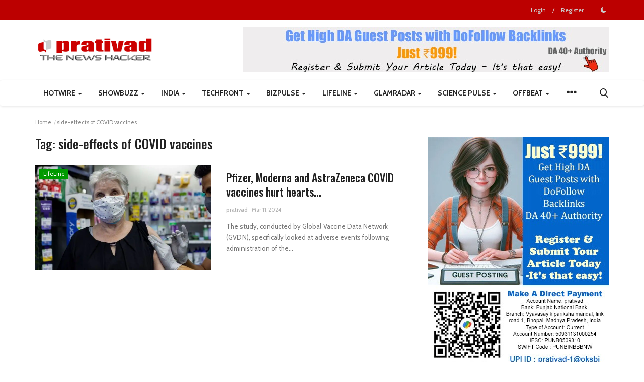

--- FILE ---
content_type: text/html; charset=UTF-8
request_url: https://news.prativad.com/tag/side-effects-of-covid-vaccines
body_size: 28732
content:
<!DOCTYPE html>
<html lang="en">
<head>
    <meta charset="utf-8">
    <meta http-equiv="X-UA-Compatible" content="IE=edge">
    <meta name="viewport" content="width=device-width, initial-scale=1">
    <title>side-effects of COVID vaccines - Prativad News</title>
    <meta name="description" content="Tag: side-effects of COVID vaccines"/>
    <meta name="keywords" content="Tag, side-effects of COVID vaccines"/>
    <meta name="author" content="prativad"/>
    <meta property="og:locale" content="en_US"/>
    <meta property="og:site_name" content="prativad"/>
    <meta property="og:image" content="https://news.prativad.com/uploads/logo/logo_675890e537f39.png"/>
    <meta property="og:image:width" content="240"/>
    <meta property="og:image:height" content="90"/>
    <meta property="og:type" content="website"/>
    <meta property="og:title" content="side-effects of COVID vaccines - Prativad News"/>
    <meta property="og:description" content="Tag: side-effects of COVID vaccines"/>
    <meta property="og:url" content="https://news.prativad.com/"/>
    <meta property="fb:app_id" content="https://www.facebook.com/profile.php?id=100064544718187"/>
    <meta name="twitter:card" content="summary_large_image"/>
    <meta name="twitter:site" content="@prativad"/>
    <meta name="twitter:title" content="side-effects of COVID vaccines - Prativad News"/>
    <meta name="twitter:description" content="Tag: side-effects of COVID vaccines"/>
    <link rel="shortcut icon" type="image/png" href="https://news.prativad.com/uploads/logo/logo_63f243ed7f3e2.png"/>
    <link rel="canonical" href="https://news.prativad.com/tag/side-effects-of-covid-vaccines"/>
    <link rel="alternate" href="https://news.prativad.com/tag/side-effects-of-covid-vaccines" hreflang="en-US"/>
    <link href="https://news.prativad.com/assets/vendor/font-icons/css/font-icon.min.css" rel="stylesheet"/>
    <link href="https://fonts.googleapis.com/css?family=Cabin:400,500,600,700&display=swap&subset=latin-ext,vietnamese" rel="stylesheet">
    <link href="https://fonts.googleapis.com/css?family=Oswald:300,400,500,600,700&display=swap&subset=cyrillic,cyrillic-ext,latin-ext,vietnamese" rel="stylesheet">    <link href="https://fonts.googleapis.com/css?family=Roboto+Condensed:300,400,700&display=swap&subset=cyrillic,cyrillic-ext,greek,greek-ext,latin-ext,vietnamese" rel="stylesheet">
    <link href="https://news.prativad.com/assets/vendor/bootstrap/css/bootstrap.min.css" rel="stylesheet"/>
    <link href="https://news.prativad.com/assets/css/style-1.9.min.css" rel="stylesheet"/>
    <link href="https://news.prativad.com/assets/css/plugins-1.9.css" rel="stylesheet"/>
    <script>var rtl = false;</script>
    <style>body {font-family: "Cabin", Helvetica, sans-serif  } .font-1,.post-content .post-summary {font-family: "Oswald", Helvetica, sans-serif}.font-text{font-family: "Roboto Condensed", Helvetica, sans-serif}.h1, .h2, .h3, .h4, .h5, .h6, h1, h2, h3, h4, h5, h6 {font-family: "Oswald", Helvetica, sans-serif}.section-mid-title .title {font-family: "Oswald", Helvetica, sans-serif}.section .section-content .title {font-family: "Oswald", Helvetica, sans-serif}.section .section-head .title {font-family: "Cabin", Helvetica, sans-serif}.sidebar-widget .widget-head .title {font-family: "Cabin", Helvetica, sans-serif}.post-content .post-text {font-family: "Roboto Condensed", Helvetica, sans-serif}  .top-bar,.news-ticker-title,.section .section-head .title,.sidebar-widget .widget-head,.section-mid-title .title, #comments .comment-section > .nav-tabs > .active > a,.reaction-num-votes, .modal-newsletter .btn {background-color: #bc0000} .section .section-head,.section-mid-title, .comment-section .nav-tabs {border-bottom: 2px solid #bc0000;} .post-content .post-summary h2 {font-family: "Roboto Condensed", Helvetica, sans-serif}
a:hover, a:focus, a:active, .navbar-inverse .navbar-nav > li > a:hover, .navbar-inverse .navbar-nav .dropdown-menu > li:hover > a, .navbar-inverse .navbar-nav .dropdown-menu > li:focus > a, .navbar-inverse .navbar-nav .dropdown-menu > li.active > a, .add-post-modal .item-icon i, .navbar-inverse .navbar-nav .open .dropdown-menu > li > a:focus, .navbar-inverse .navbar-nav .open .dropdown-menu > li > a:hover, .comment-lists li .btn-comment-reply, .comment-lists li .btn-comment-like, .f-random-list li .title a:hover, .link-forget, .captcha-refresh, .nav-footer li a:hover, .mobile-menu-social li a:hover, .mobile-menu-social li a:focus, .post-files .file button, .icon-newsletter, .btn-load-more:hover, .post-next-prev p span {color: #bc0000;}  .navbar-toggle, .navbar-inverse .navbar-toggle, .nav-payout-accounts > li.active > a, .nav-payout-accounts > li.active > a:focus, .nav-payout-accounts > li.active > a:hover, .nav-payout-accounts .active > a, .swal-button--danger, .sidebar-widget .tag-list li a:hover, .spinner > div, .search-form button {background-color: #bc0000 !important;}  .navbar-default .navbar-nav > .active > a::after, .navbar-default .navbar-nav > li > a:hover:after, .navbar-inverse .navbar-nav .active a::after, .poll .result .progress .progress-bar {background-color: #bc0000;}  .btn-custom {background-color: #bc0000;border-color: #bc0000;}  ::selection {background: #bc0000 !important;color: #fff;}  ::-moz-selection {background: #bc0000 !important;color: #fff;}  .navbar-inverse .navbar-nav > .active > a, .navbar-inverse .navbar-nav > .active > a:hover, .navbar-inverse .navbar-nav > .active > a:focus, .navbar-inverse .navbar-nav > .open > a, .navbar-inverse .navbar-nav > .open > a:hover, .navbar-inverse .navbar-nav > .open > a:focus {color: #bc0000 !important;background-color: transparent;}  .navbar-inverse .navbar-nav > li > a:focus, .navbar-inverse .navbar-nav > li > a:hover {background-color: transparent;color: #bc0000;}  .form-input:focus {border-color: #bc0000;outline: 0 none;}  .post-content .post-tags .tag-list li a:hover, .profile-buttons ul li a:hover {border-color: #bc0000;background-color: #bc0000;}  .auth-form-input:focus, .form-textarea:focus, .custom-checkbox:hover + label:before, .leave-reply .form-control:focus, .page-contact .form-control:focus, .comment-error {border-color: #bc0000;}  .custom-checkbox:checked + label:before {background: #bc0000;border-color: #bc0000;}  .comments .comments-title {border-bottom: 2px solid #bc0000;}  .comment-loader-container .loader, .sub-comment-loader-container .loader {border-top: 5px solid #bc0000;}  .newsletter .newsletter-button {background-color: #bc0000;border: 1px solid #bc0000;}  .post-author-meta a:hover, .post-item-no-image .caption-video-no-image .title a:hover, .comment-meta .comment-liked, .cookies-warning a {color: #bc0000 !important;}  .video-label, .filters .btn:focus:after, .filters .btn:hover:after, .filters .btn:active:after, .filters .active::after {background: #bc0000;}  .pagination .active a {border: 1px solid #bc0000 !important;background-color: #bc0000 !important;color: #fff !important;}  .pagination li a:hover, .pagination li a:focus, .pagination li a:active, .custom-checkbox input:checked + .checkbox-icon {background-color: #bc0000;border: 1px solid #bc0000;}  .search-form, .dropdown-more {border-top: 3px solid #bc0000;}.mobile-language-options li .selected, .mobile-language-options li a:hover {color: #bc0000;border: 1px solid #bc0000;}</style>        <script async src="https://pagead2.googlesyndication.com/pagead/js/adsbygoogle.js?client=ca-pub-9915944772107903"
     crossorigin="anonymous"></script>    <!-- HTML5 shim and Respond.js for IE8 support of HTML5 elements and media queries -->
    <!-- WARNING: Respond.js doesn't work if you view the page via file:// -->
    <!--[if lt IE 9]>
    <script src="https://oss.maxcdn.com/html5shiv/3.7.3/html5shiv.min.js"></script>
    <script src="https://oss.maxcdn.com/respond/1.4.2/respond.min.js"></script>
    <![endif]-->
    <script type="application/ld+json">[{
        "@context": "http://schema.org",
        "@type": "Organization",
        "url": "https://news.prativad.com/",
        "logo": {"@type": "ImageObject","width": 190,"height": 60,"url": "https://news.prativad.com/uploads/logo/logo_675890e537f39.png"},
        "sameAs": ["https://www.facebook.com/prativadcom-148875791824769","https://x.com/PrativadDigital","https://in.pinterest.com/prativad","https://www.linkedin.com/in/deepak-sharma-b6b84319/","https://t.me/@prativad","https://www.youtube.com/channel/UCzxTdOPSQ8IBmP8RG_U8TvA"]
    },
    {
        "@context": "http://schema.org",
        "@type": "WebSite",
        "url": "https://news.prativad.com/",
        "potentialAction": {
            "@type": "SearchAction",
            "target": "https://news.prativad.com/search?q={search_term_string}",
            "query-input": "required name=search_term_string"
        }
    }]
    </script>
</head>
<body>
<header id="header">
    <div class="top-bar">
    <div class="container">
        <div class="col-sm-12">
            <div class="row">
                <ul class="top-menu top-menu-left">
                                                                                                                                                                                                                                                                                                                                                                                                                                                                                                                                                                                                                                                                                                                                                                                                                                                                                                                                                                                                </ul>
                <ul class="top-menu top-menu-right">
                                                                                            <li class="top-li-auth">
                                <a href="#" data-toggle="modal" data-target="#modal-login" class="btn_open_login_modal">Login</a>
                                <span>/</span>
                                <a href="https://news.prativad.com/register">Register</a>
                            </li>
                                                                                    <li class="li-dark-mode-sw">
                        <form action="https://news.prativad.com/vr-switch-mode" method="post" accept-charset="utf-8">
<input type="hidden" name="639a1985c7309_csrf_token" value="355a4bc17b4cc9666ea2044c763a8603" />                                                                                    
                                                    <button type="submit" name="dark_mode" value="1" class="btn-switch-mode">
                                <svg xmlns="http://www.w3.org/2000/svg" width="16" height="16" fill="currentColor" class="bi bi-moon-fill dark-mode-icon" viewBox="0 0 16 16">
                                    <path d="M6 .278a.768.768 0 0 1 .08.858 7.208 7.208 0 0 0-.878 3.46c0 4.021 3.278 7.277 7.318 7.277.527 0 1.04-.055 1.533-.16a.787.787 0 0 1 .81.316.733.733 0 0 1-.031.893A8.349 8.349 0 0 1 8.344 16C3.734 16 0 12.286 0 7.71 0 4.266 2.114 1.312 5.124.06A.752.752 0 0 1 6 .278z"/>
                                </svg>
                            </button>
                                                </form>                    </li>
                </ul>
            </div>
        </div>
    </div>
</div>
    <div class="logo-banner">
        <div class="container">
            <div class="col-sm-12">
                <div class="row">
                    <div class="left">
                        <a href="https://news.prativad.com/">
                            <img src="https://news.prativad.com/uploads/logo/logo_675890e537f39.png" alt="logo" class="logo" width="190" height="60">
                        </a>
                    </div>
                    <div class="right">
                        <div class="pull-right">
                            <!--Include banner-->
                                            <section class="col-sm-12 col-xs-12 bn-lg ">
                    <div class="row">
                        <a href="https://www.prativad.com/donation.php"><img src="https://news.prativad.com/uploads/blocks/block_692aaa55de66a.jpg" alt=""></a>                    </div>
                </section>
            

                        </div>
                    </div>
                </div>
            </div>
        </div><!--/.container-->
    </div><!--/.top-bar-->
    <nav class="navbar navbar-default main-menu megamenu">
    <div class="container">
        <div class="collapse navbar-collapse">
            <div class="row">
                <ul class="nav navbar-nav">
                                        
    <li class="dropdown megamenu-fw mega-li-1 ">
        <a href="https://news.prativad.com/Headlines-Hub" class="dropdown-toggle disabled" data-toggle="dropdown" role="button" aria-expanded="false">HotWire            <span class="caret"></span>
        </a>
        <!--Check if has posts-->
                    <ul class="dropdown-menu megamenu-content dropdown-top" role="menu" data-mega-ul="1">
                <li>
                    <div class="col-sm-12">
                        <div class="row">
                            <div class="sub-menu-right single-sub-menu">
                                <div class="row row-menu-right">
                                                                                <div class="col-sm-3 menu-post-item">
                                                                                                    <div class="post-item-image">
                                                        <a href="https://news.prativad.com/russia-ukraine-to-discuss-territory-as-trump-says-both-sides-want-to-make-a-deal">
                                                            
    
                                <img src="https://news.prativad.com/assets/img/img_bg_md.png" alt="bg" class="img-responsive img-bg" width="1" height="1"/>
            <div class="img-container">
                <img src="https://news.prativad.com/assets/img/img_bg_md.png" data-src="https://a57.foxnews.com/static.foxnews.com/foxnews.com/content/uploads/2026/01/931/523/russia-ukraine-us-trilateral.jpg?ve=1&tl=1#" alt="Russia, Ukraine to discuss territory as Trump says both sides &#039;want to make a deal&#039;" class="lazyload img-cover" width="1" height="1"/>
            </div>
            
                                                        </a>
                                                    </div>
                                                                                                <h3 class="title">
                                                    <a href="https://news.prativad.com/russia-ukraine-to-discuss-territory-as-trump-says-both-sides-want-to-make-a-deal">
                                                        Russia, Ukraine to discuss territory as Trump...                                                    </a>
                                                </h3>
                                                <p class="post-meta">
                                                        <a href="https://news.prativad.com/profile/prativad">prativad</a>
    <span>Jan 24, 2026</span>
                                                </p>
                                            </div>
                                                                                    <div class="col-sm-3 menu-post-item">
                                                                                                    <div class="post-item-image">
                                                        <a href="https://news.prativad.com/irans-top-prosecutor-criticizes-trumps-announcement-that-800-executions-were-halted-completely-false">
                                                            
    
                                <img src="https://news.prativad.com/assets/img/img_bg_md.png" alt="bg" class="img-responsive img-bg" width="1" height="1"/>
            <div class="img-container">
                <img src="https://news.prativad.com/assets/img/img_bg_md.png" data-src="https://a57.foxnews.com/static.foxnews.com/foxnews.com/content/uploads/2026/01/931/523/trump-white-house-interview-1.jpg?ve=1&tl=1#" alt="Iran&#039;s top prosecutor criticizes Trump&#039;s announcement that 800+ executions were halted: &#039;Completely false&#039;" class="lazyload img-cover" width="1" height="1"/>
            </div>
            
                                                        </a>
                                                    </div>
                                                                                                <h3 class="title">
                                                    <a href="https://news.prativad.com/irans-top-prosecutor-criticizes-trumps-announcement-that-800-executions-were-halted-completely-false">
                                                        Iran&#039;s top prosecutor criticizes Trump&#039;s announcement...                                                    </a>
                                                </h3>
                                                <p class="post-meta">
                                                        <a href="https://news.prativad.com/profile/prativad">prativad</a>
    <span>Jan 24, 2026</span>
                                                </p>
                                            </div>
                                                                                    <div class="col-sm-3 menu-post-item">
                                                                                                    <div class="post-item-image">
                                                        <a href="https://news.prativad.com/canadian-pm-carney-fires-back-at-trump-over-claim-that-canada-lives-because-of-the-united-states">
                                                            
    
                                <img src="https://news.prativad.com/assets/img/img_bg_md.png" alt="bg" class="img-responsive img-bg" width="1" height="1"/>
            <div class="img-container">
                <img src="https://news.prativad.com/assets/img/img_bg_md.png" data-src="https://a57.foxnews.com/static.foxnews.com/foxnews.com/content/uploads/2026/01/931/523/mark-carney-donald-trump-canada-us-2026.jpg?ve=1&amp;tl=1#" alt="Canadian PM Carney fires back at Trump over claim that &#039;Canada lives because of the United States&#039;" class="lazyload img-cover" width="1" height="1"/>
            </div>
            
                                                        </a>
                                                    </div>
                                                                                                <h3 class="title">
                                                    <a href="https://news.prativad.com/canadian-pm-carney-fires-back-at-trump-over-claim-that-canada-lives-because-of-the-united-states">
                                                        Canadian PM Carney fires back at Trump over claim...                                                    </a>
                                                </h3>
                                                <p class="post-meta">
                                                        <a href="https://news.prativad.com/profile/prativad">prativad</a>
    <span>Jan 24, 2026</span>
                                                </p>
                                            </div>
                                                                                    <div class="col-sm-3 menu-post-item">
                                                                                                    <div class="post-item-image">
                                                        <a href="https://news.prativad.com/russian-oil-tanker-the-grinch-intercepted-as-us-allies-escalate-sanctions-crackdown">
                                                            
    
                                <img src="https://news.prativad.com/assets/img/img_bg_md.png" alt="bg" class="img-responsive img-bg" width="1" height="1"/>
            <div class="img-container">
                <img src="https://news.prativad.com/assets/img/img_bg_md.png" data-src="https://a57.foxnews.com/static.foxnews.com/foxnews.com/content/uploads/2026/01/931/523/grinch-mediterranean-navy.jpg?ve=1&tl=1#" alt="Russian oil tanker, the Grinch, intercepted as US, allies escalate sanctions crackdown" class="lazyload img-cover" width="1" height="1"/>
            </div>
            
                                                        </a>
                                                    </div>
                                                                                                <h3 class="title">
                                                    <a href="https://news.prativad.com/russian-oil-tanker-the-grinch-intercepted-as-us-allies-escalate-sanctions-crackdown">
                                                        Russian oil tanker, the Grinch, intercepted as...                                                    </a>
                                                </h3>
                                                <p class="post-meta">
                                                        <a href="https://news.prativad.com/profile/prativad">prativad</a>
    <span>Jan 23, 2026</span>
                                                </p>
                                            </div>
                                                                                    <div class="col-sm-3 menu-post-item">
                                                                                                    <div class="post-item-image">
                                                        <a href="https://news.prativad.com/american-onlyfans-star-with-mexican-cartel-ties-kidnapped-at-gunpoint-outside-mall">
                                                            
    
                                <img src="https://news.prativad.com/assets/img/img_bg_md.png" alt="bg" class="img-responsive img-bg" width="1" height="1"/>
            <div class="img-container">
                <img src="https://news.prativad.com/assets/img/img_bg_md.png" data-src="https://a57.foxnews.com/static.foxnews.com/foxnews.com/content/uploads/2026/01/931/523/molina-kidnapped-mexico.jpg?ve=1&tl=1#" alt="American OnlyFans star with Mexican cartel ties kidnapped at gunpoint outside mall" class="lazyload img-cover" width="1" height="1"/>
            </div>
            
                                                        </a>
                                                    </div>
                                                                                                <h3 class="title">
                                                    <a href="https://news.prativad.com/american-onlyfans-star-with-mexican-cartel-ties-kidnapped-at-gunpoint-outside-mall">
                                                        American OnlyFans star with Mexican cartel ties...                                                    </a>
                                                </h3>
                                                <p class="post-meta">
                                                        <a href="https://news.prativad.com/profile/prativad">prativad</a>
    <span>Jan 23, 2026</span>
                                                </p>
                                            </div>
                                                                        </div>
                            </div>
                        </div>
                    </div>
                </li>
            </ul>
            </li>


    <li class="dropdown megamenu-fw mega-li-3 ">
        <a href="https://news.prativad.com/entertainment-3" class="dropdown-toggle disabled" data-toggle="dropdown" role="button" aria-expanded="false">ShowBuzz <span class="caret"></span></a>
        <!--Check if has posts-->
                    <ul class="dropdown-menu megamenu-content dropdown-top" role="menu" aria-expanded="true" data-mega-ul="3">
                <li>
                    <div class="sub-menu-left">
                        <ul class="nav-sub-categories">
                            <li data-category-filter="all" class="li-sub-category active">
                                <a href="https://news.prativad.com/entertainment-3">
                                    All                                </a>
                            </li>
                                                                    <li data-category-filter="Television-News-20" class="li-sub-category">
                                            <a href="https://news.prativad.com/entertainment-3/Television-News">
                                                Radio / Television                                            </a>
                                        </li>
                                                                            <li data-category-filter="entertainment-15" class="li-sub-category">
                                            <a href="https://news.prativad.com/entertainment-3/entertainment">
                                                Movies                                            </a>
                                        </li>
                                                                            <li data-category-filter="celebrity-16" class="li-sub-category">
                                            <a href="https://news.prativad.com/entertainment-3/celebrity">
                                                Celebrity                                            </a>
                                        </li>
                                                            </ul>
                    </div>

                    <div class="sub-menu-right">
                        <div class="sub-menu-inner filter-all active">
                            <div class="row row-menu-right">
                                <!--Posts-->
                                                                            <div class="col-sm-3 menu-post-item">
                                                                                                    <div class="post-item-image">
                                                        <a href="https://news.prativad.com/the-lion-king-co-director-roger-allers-dead-at-76">
                                                            
    
                                <img src="https://news.prativad.com/assets/img/img_bg_md.png" alt="bg" class="img-responsive img-bg" width="1" height="1"/>
            <div class="img-container">
                <img src="https://news.prativad.com/assets/img/img_bg_md.png" data-src="https://a57.foxnews.com/static.foxnews.com/foxnews.com/content/uploads/2026/01/931/523/roger-allers.jpg?ve=1&tl=1#" alt="&#039;The Lion King&#039; co-director Roger Allers dead at 76" class="lazyload img-cover" width="1" height="1"/>
            </div>
            
                                                        </a>
                                                    </div>
                                                                                                <h3 class="title">
                                                    <a href="https://news.prativad.com/the-lion-king-co-director-roger-allers-dead-at-76">&#039;The Lion King&#039; co-director Roger Allers dead...</a>
                                                </h3>
                                                <p class="post-meta">
                                                        <a href="https://news.prativad.com/profile/prativad">prativad</a>
    <span>Jan 19, 2026</span>
                                                </p>
                                            </div>
                                                                                    <div class="col-sm-3 menu-post-item">
                                                                                                    <div class="post-item-image">
                                                        <a href="https://news.prativad.com/christie-brinkley-71-shows-off-bikini-body-in-beach-photos-while-tapping-into-her-creative-side">
                                                            
    
                                <img src="https://news.prativad.com/assets/img/img_bg_md.png" alt="bg" class="img-responsive img-bg" width="1" height="1"/>
            <div class="img-container">
                <img src="https://news.prativad.com/assets/img/img_bg_md.png" data-src="https://a57.foxnews.com/static.foxnews.com/foxnews.com/content/uploads/2026/01/931/523/christie-brinkley-black-and-white-dress.jpg?ve=1&tl=1#" alt="Christie Brinkley, 71, shows off bikini body in beach photos while tapping into her creative side" class="lazyload img-cover" width="1" height="1"/>
            </div>
            
                                                        </a>
                                                    </div>
                                                                                                <h3 class="title">
                                                    <a href="https://news.prativad.com/christie-brinkley-71-shows-off-bikini-body-in-beach-photos-while-tapping-into-her-creative-side">Christie Brinkley, 71, shows off bikini body...</a>
                                                </h3>
                                                <p class="post-meta">
                                                        <a href="https://news.prativad.com/profile/prativad">prativad</a>
    <span>Jan 19, 2026</span>
                                                </p>
                                            </div>
                                                                                    <div class="col-sm-3 menu-post-item">
                                                                                                    <div class="post-item-image">
                                                        <a href="https://news.prativad.com/matt-damon-says-he-dropped-to-high-school-weight-for-epic-transformation-in-the-odyssey">
                                                            
    
                                <img src="https://news.prativad.com/assets/img/img_bg_md.png" alt="bg" class="img-responsive img-bg" width="1" height="1"/>
            <div class="img-container">
                <img src="https://news.prativad.com/assets/img/img_bg_md.png" data-src="https://a57.foxnews.com/static.foxnews.com/foxnews.com/content/uploads/2026/01/931/523/matt-damon-odyssey.png?ve=1&tl=1#" alt="Matt Damon says he dropped to ‘high school’ weight for epic transformation in ‘The Odyssey’" class="lazyload img-cover" width="1" height="1"/>
            </div>
            
                                                        </a>
                                                    </div>
                                                                                                <h3 class="title">
                                                    <a href="https://news.prativad.com/matt-damon-says-he-dropped-to-high-school-weight-for-epic-transformation-in-the-odyssey">Matt Damon says he dropped to ‘high school’ weight...</a>
                                                </h3>
                                                <p class="post-meta">
                                                        <a href="https://news.prativad.com/profile/prativad">prativad</a>
    <span>Jan 8, 2026</span>
                                                </p>
                                            </div>
                                                                                    <div class="col-sm-3 menu-post-item">
                                                                                                    <div class="post-item-image">
                                                        <a href="https://news.prativad.com/kate-middleton-hailed-as">
                                                            
    
                                <img src="https://news.prativad.com/assets/img/img_bg_md.png" alt="bg" class="img-responsive img-bg" width="1" height="1"/>
            <div class="img-container">
                <img src="https://news.prativad.com/assets/img/img_bg_md.png" data-src="https://static.foxnews.com/foxnews.com/content/uploads/2023/12/kate-middleton-christmas.gif?#" alt="Kate Middleton hailed as an &#039;eternal influencer,&#039; echoing Queen Elizabeth’s mystique: experts" class="lazyload img-cover" width="1" height="1"/>
            </div>
            
                                                        </a>
                                                    </div>
                                                                                                <h3 class="title">
                                                    <a href="https://news.prativad.com/kate-middleton-hailed-as">Kate Middleton hailed as an &#039;eternal influencer,&#039;...</a>
                                                </h3>
                                                <p class="post-meta">
                                                        <a href="https://news.prativad.com/profile/prativad">prativad</a>
    <span>Jan 1, 2026</span>
                                                </p>
                                            </div>
                                                                    </div>
                        </div>


                                                            <div class="sub-menu-inner filter-Television-News-20">
                                        <div class="row row-menu-right">
                                                                                                                                                        <div class="col-sm-3 menu-post-item">
                                                                                                                            <div class="post-item-image post-item-image-mn">
                                                                    <a href="https://news.prativad.com/bigg-boss-18-promo-chulbul-pandey-salman-khan-and-singham-ajay-devgn-come-together-to-promote-singham-again-with-swag">
                                                                        
    
                                <img src="https://news.prativad.com/assets/img/img_bg_md.png" alt="bg" class="img-responsive img-bg" width="1" height="1"/>
            <div class="img-container">
                <img src="https://news.prativad.com/assets/img/img_bg_md.png" data-src="https://cdn.bollywoodbubble.com/wp-content/uploads/2024/10/Bigg-Boss-18-promo_-Chulbul-Pandey-Salman-Khan-and-Singham-Ajay-Devgn-come-together-to-promote-Singham-Again-with-swag.jpg" alt="Bigg Boss 18 promo: Salman Khan and Ajay Devgn collaborate to promote Singham as &quot;Chulbul Pandey&quot; Once more, swag" class="lazyload img-cover" width="1" height="1"/>
            </div>
            
                                                                    </a>
                                                                </div>
                                                                                                                        <h3 class="title">
                                                                <a href="https://news.prativad.com/bigg-boss-18-promo-chulbul-pandey-salman-khan-and-singham-ajay-devgn-come-together-to-promote-singham-again-with-swag">Bigg Boss 18 promo: Salman Khan and Ajay Devgn...</a>
                                                            </h3>
                                                            <p class="post-meta">
                                                                    <a href="https://news.prativad.com/profile/prativad">prativad</a>
    <span>Oct 27, 2024</span>
                                                            </p>
                                                        </div>
                                                                                                                                                                <div class="col-sm-3 menu-post-item">
                                                                                                                            <div class="post-item-image post-item-image-mn">
                                                                    <a href="https://news.prativad.com/shivangi-joshi-goes-tropical-as-she-welcomes-her-birthday-month">
                                                                        
    
                                <img src="https://news.prativad.com/assets/img/img_bg_md.png" alt="bg" class="img-responsive img-bg" width="1" height="1"/>
            <div class="img-container">
                <img src="https://news.prativad.com/assets/img/img_bg_md.png" data-src="https://media.assettype.com/freepressjournal/2024-05/a52bd517-d876-4d89-9315-4c0d6426f81f/IMG_8135.jpeg?#" alt="Shivangi Joshi Goes Tropical As She Welcomes Her Birthday Month" class="lazyload img-cover" width="1" height="1"/>
            </div>
            
                                                                    </a>
                                                                </div>
                                                                                                                        <h3 class="title">
                                                                <a href="https://news.prativad.com/shivangi-joshi-goes-tropical-as-she-welcomes-her-birthday-month">Shivangi Joshi Goes Tropical As She Welcomes...</a>
                                                            </h3>
                                                            <p class="post-meta">
                                                                    <a href="https://news.prativad.com/profile/prativad">prativad</a>
    <span>May 1, 2024</span>
                                                            </p>
                                                        </div>
                                                                                                                                                                <div class="col-sm-3 menu-post-item">
                                                                                                                            <div class="post-item-image post-item-image-mn">
                                                                    <a href="https://news.prativad.com/anupam-kher-to-host-new-india-focused-show-on-rt-starting-march-11">
                                                                        
    
                                <img src="https://news.prativad.com/assets/img/img_bg_md.png" alt="bg" class="img-responsive img-bg" width="1" height="1"/>
            <div class="img-container">
                <img src="https://news.prativad.com/assets/img/img_bg_md.png" data-src="https://www.newsvoir.com/images/article/image1/27697_Lets-Talk-Bharat.jpg" alt="Anupam Kher to Host New, India-focused Show on RT Starting March 11" class="lazyload img-cover" width="1" height="1"/>
            </div>
            
                                                                    </a>
                                                                </div>
                                                                                                                        <h3 class="title">
                                                                <a href="https://news.prativad.com/anupam-kher-to-host-new-india-focused-show-on-rt-starting-march-11">Anupam Kher to Host New, India-focused Show on...</a>
                                                            </h3>
                                                            <p class="post-meta">
                                                                    <a href="https://news.prativad.com/profile/newsvoir">news voir</a>
    <span>Mar 28, 2024</span>
                                                            </p>
                                                        </div>
                                                                                                                                                                <div class="col-sm-3 menu-post-item">
                                                                                                                            <div class="post-item-image post-item-image-mn">
                                                                    <a href="https://news.prativad.com/red-fms-marathi-film-festival-returns-to-pune-for-its-5th-edition">
                                                                        
    
                                <img src="https://news.prativad.com/assets/img/img_bg_md.png" alt="bg" class="img-responsive img-bg" width="1" height="1"/>
            <div class="img-container">
                <img src="https://news.prativad.com/assets/img/img_bg_md.png" data-src="https://www.newsvoir.com/images/article/image1/27612_Red-FM-Edition.jpg" alt="Red FM&#039;s Marathi Film Festival Returns to Pune for its 5th Edition" class="lazyload img-cover" width="1" height="1"/>
            </div>
            
                                                                    </a>
                                                                </div>
                                                                                                                        <h3 class="title">
                                                                <a href="https://news.prativad.com/red-fms-marathi-film-festival-returns-to-pune-for-its-5th-edition">Red FM&#039;s Marathi Film Festival Returns to Pune...</a>
                                                            </h3>
                                                            <p class="post-meta">
                                                                    <a href="https://news.prativad.com/profile/newsvoir">news voir</a>
    <span>Mar 8, 2024</span>
                                                            </p>
                                                        </div>
                                                                                                                                                                                                                                                                                                                                                                                                                    </div>
                                    </div>
                                                                    <div class="sub-menu-inner filter-entertainment-15">
                                        <div class="row row-menu-right">
                                                                                                                                                        <div class="col-sm-3 menu-post-item">
                                                                                                                            <div class="post-item-image post-item-image-mn">
                                                                    <a href="https://news.prativad.com/manish-malhotras-gustaakh-ishq-movie-review-naseeruddin-shah-stole-the-limelight-along-with-vijay-varma-fatima-sana-shaikh-sharib-hashmi-in-this-intoxicatingly-beautiful-film">
                                                                        
    
                                <img src="https://news.prativad.com/assets/img/img_bg_md.png" alt="bg" class="img-responsive img-bg" width="1" height="1"/>
            <div class="img-container">
                <img src="https://news.prativad.com/assets/img/img_bg_md.png" data-src="https://images.firstpost.com/uploads/2025/11/IMG_6724-2-2025-11-279134b0f4d12014ecadffe46f7ce83d.jpeg?#" alt="Manish Malhotra&#039;s ‘Gustaakh Ishq’ Movie Review: Naseeruddin Shah stole the limelight along with Vijay Varma, Fatima Sana Shaikh &amp; Sharib Hashmi in this intoxicatingly beautiful film" class="lazyload img-cover" width="1" height="1"/>
            </div>
            
                                                                    </a>
                                                                </div>
                                                                                                                        <h3 class="title">
                                                                <a href="https://news.prativad.com/manish-malhotras-gustaakh-ishq-movie-review-naseeruddin-shah-stole-the-limelight-along-with-vijay-varma-fatima-sana-shaikh-sharib-hashmi-in-this-intoxicatingly-beautiful-film">Manish Malhotra&#039;s ‘Gustaakh Ishq’ Movie Review:...</a>
                                                            </h3>
                                                            <p class="post-meta">
                                                                    <a href="https://news.prativad.com/profile/prativad">prativad</a>
    <span>Nov 29, 2025</span>
                                                            </p>
                                                        </div>
                                                                                                                                                                <div class="col-sm-3 menu-post-item">
                                                                                                                            <div class="post-item-image post-item-image-mn">
                                                                    <a href="https://news.prativad.com/dhanush-stop-normalising-violence-toxic-masculinity">
                                                                        
    
                                <img src="https://news.prativad.com/assets/img/img_bg_md.png" alt="bg" class="img-responsive img-bg" width="1" height="1"/>
            <div class="img-container">
                <img src="https://news.prativad.com/assets/img/img_bg_md.png" data-src="https://images.firstpost.com/uploads/2025/11/IMG_6733-2025-11-074572341012be93148095b281e98c41.jpeg?#" alt="Dhanush &amp; Kriti Sanon’s ‘Tere Ishk Mein’ Movie Review: Noisy love story; STOP normalising violence &amp; toxic masculinity" class="lazyload img-cover" width="1" height="1"/>
            </div>
            
                                                                    </a>
                                                                </div>
                                                                                                                        <h3 class="title">
                                                                <a href="https://news.prativad.com/dhanush-stop-normalising-violence-toxic-masculinity">Dhanush &amp; Kriti Sanon’s ‘Tere Ishk Mein’ Movie...</a>
                                                            </h3>
                                                            <p class="post-meta">
                                                                    <a href="https://news.prativad.com/profile/prativad">prativad</a>
    <span>Nov 29, 2025</span>
                                                            </p>
                                                        </div>
                                                                                                                                                                <div class="col-sm-3 menu-post-item">
                                                                                                                            <div class="post-item-image post-item-image-mn">
                                                                    <a href="https://news.prativad.com/saiyaara-beats-lifetime-collections-of-kesari-chapter-2-sky-force-housefull-5-akshay-kumar-says-havent-seen-the-film-but">
                                                                        
    
                                <img src="https://news.prativad.com/assets/img/img_bg_md.png" alt="bg" class="img-responsive img-bg" width="1" height="1"/>
            <div class="img-container">
                <img src="https://news.prativad.com/assets/img/img_bg_md.png" data-src="https://images.firstpost.com/uploads/2025/07/aksha-1-1-2025-07-1ff0ecbe08aa4bf2c386cc91def4591d.jpg?#" alt="&quot;Saiyaara&quot; Soars Past Box Office Records, Akshay Kumar Praises Newcomers&#039; Success" class="lazyload img-cover" width="1" height="1"/>
            </div>
            
                                                                    </a>
                                                                </div>
                                                                                                                        <h3 class="title">
                                                                <a href="https://news.prativad.com/saiyaara-beats-lifetime-collections-of-kesari-chapter-2-sky-force-housefull-5-akshay-kumar-says-havent-seen-the-film-but">&quot;Saiyaara&quot; Soars Past Box Office Records, Akshay...</a>
                                                            </h3>
                                                            <p class="post-meta">
                                                                    <a href="https://news.prativad.com/profile/prativad">prativad</a>
    <span>Jul 27, 2025</span>
                                                            </p>
                                                        </div>
                                                                                                                                                                <div class="col-sm-3 menu-post-item">
                                                                                                                            <div class="post-item-image post-item-image-mn">
                                                                    <a href="https://news.prativad.com/Sitare-Zameen-Par">
                                                                        
    
                                <img src="https://news.prativad.com/assets/img/img_bg_md.png" data-src="https://news.prativad.com/uploads/images/2025/06/image_380x226_6855158e66e84.jpg" alt="Review: “Sitare Zameen Par” – Aamir Khan Delivers a Heartfelt, Impactful Comeback" class="lazyload img-responsive img-post" width="1" height="1"/>
            
                                                                    </a>
                                                                </div>
                                                                                                                        <h3 class="title">
                                                                <a href="https://news.prativad.com/Sitare-Zameen-Par">Review: “Sitare Zameen Par” – Aamir Khan Delivers...</a>
                                                            </h3>
                                                            <p class="post-meta">
                                                                    <a href="https://news.prativad.com/profile/prativad">prativad</a>
    <span>Jun 20, 2025</span>
                                                            </p>
                                                        </div>
                                                                                                                                                                                                                                                                                                                                                                                                                    </div>
                                    </div>
                                                                    <div class="sub-menu-inner filter-celebrity-16">
                                        <div class="row row-menu-right">
                                                                                                                                                        <div class="col-sm-3 menu-post-item">
                                                                                                                            <div class="post-item-image post-item-image-mn">
                                                                    <a href="https://news.prativad.com/carly-pearce-confesses-she-instantly-regretted-marrying-michael-ray-before-quick-divorce">
                                                                        
    
                                <img src="https://news.prativad.com/assets/img/img_bg_md.png" alt="bg" class="img-responsive img-bg" width="1" height="1"/>
            <div class="img-container">
                <img src="https://news.prativad.com/assets/img/img_bg_md.png" data-src="https://a57.foxnews.com/static.foxnews.com/foxnews.com/content/uploads/2025/08/931/523/michael-ray-carly-pearce-divorce.jpg?ve=1&tl=1#" alt="Before a speedy divorce, Carly Pearce admits she immediately regretted marrying Michael Ray." class="lazyload img-cover" width="1" height="1"/>
            </div>
            
                                                                    </a>
                                                                </div>
                                                                                                                        <h3 class="title">
                                                                <a href="https://news.prativad.com/carly-pearce-confesses-she-instantly-regretted-marrying-michael-ray-before-quick-divorce">Before a speedy divorce, Carly Pearce admits...</a>
                                                            </h3>
                                                            <p class="post-meta">
                                                                    <a href="https://news.prativad.com/profile/prativad">prativad</a>
    <span>Aug 28, 2025</span>
                                                            </p>
                                                        </div>
                                                                                                                                                                <div class="col-sm-3 menu-post-item">
                                                                                                                            <div class="post-item-image post-item-image-mn">
                                                                    <a href="https://news.prativad.com/Jennifer-Lopezs-Skirt-Drops">
                                                                        
    
                                <img src="https://news.prativad.com/assets/img/img_bg_md.png" data-src="https://news.prativad.com/uploads/images/2025/07/image_380x226_688b02ec3b512.jpg" alt="Jennifer Lopez&#039;s Skirt Drops Mid-Performance in Warsaw; J.Lo Handles it Like a Pro" class="lazyload img-responsive img-post" width="1" height="1"/>
            
                                                                    </a>
                                                                </div>
                                                                                                                        <h3 class="title">
                                                                <a href="https://news.prativad.com/Jennifer-Lopezs-Skirt-Drops">Jennifer Lopez&#039;s Skirt Drops Mid-Performance...</a>
                                                            </h3>
                                                            <p class="post-meta">
                                                                    <a href="https://news.prativad.com/profile/prativad">prativad</a>
    <span>Jul 31, 2025</span>
                                                            </p>
                                                        </div>
                                                                                                                                                                <div class="col-sm-3 menu-post-item">
                                                                                                                            <div class="post-item-image post-item-image-mn">
                                                                    <a href="https://news.prativad.com/justin-and-hailey-bieber-share-sweet-moments-on-bae-cation-with-baby-jack">
                                                                        
    
                                <img src="https://news.prativad.com/assets/img/img_bg_md.png" data-src="https://news.prativad.com/uploads/images/2025/07/image_380x226_68721d3d3629e.jpg" alt="Justin and Hailey Bieber Share Sweet Moments on &quot;Bae-cation&quot; with Baby Jack" class="lazyload img-responsive img-post" width="1" height="1"/>
            
                                                                    </a>
                                                                </div>
                                                                                                                        <h3 class="title">
                                                                <a href="https://news.prativad.com/justin-and-hailey-bieber-share-sweet-moments-on-bae-cation-with-baby-jack">Justin and Hailey Bieber Share Sweet Moments...</a>
                                                            </h3>
                                                            <p class="post-meta">
                                                                    <a href="https://news.prativad.com/profile/prativad">prativad</a>
    <span>Jul 12, 2025</span>
                                                            </p>
                                                        </div>
                                                                                                                                                                <div class="col-sm-3 menu-post-item">
                                                                                                                            <div class="post-item-image post-item-image-mn">
                                                                    <a href="https://news.prativad.com/why-halle-berry-felt-somewhat-shy-while-filming-the-flintstones">
                                                                        
    
                                <img src="https://news.prativad.com/assets/img/img_bg_md.png" data-src="https://news.prativad.com/uploads/images/2025/07/image_380x226_686ea43e8ed5f.jpg" alt="Why Halle Berry Felt &#039;Somewhat Shy&#039; While Filming The Flintstones" class="lazyload img-responsive img-post" width="1" height="1"/>
            
                                                                    </a>
                                                                </div>
                                                                                                                        <h3 class="title">
                                                                <a href="https://news.prativad.com/why-halle-berry-felt-somewhat-shy-while-filming-the-flintstones">Why Halle Berry Felt &#039;Somewhat Shy&#039; While Filming...</a>
                                                            </h3>
                                                            <p class="post-meta">
                                                                    <a href="https://news.prativad.com/profile/prativad">prativad</a>
    <span>Jul 9, 2025</span>
                                                            </p>
                                                        </div>
                                                                                                                                                                                                                                                                                                                                                                                                                    </div>
                                    </div>
                                

                    </div>
                </li>
            </ul>
            </li>
    <li class="dropdown megamenu-fw mega-li-12 ">
        <a href="https://news.prativad.com/india-news" class="dropdown-toggle disabled" data-toggle="dropdown" role="button" aria-expanded="false">India <span class="caret"></span></a>
        <!--Check if has posts-->
                    <ul class="dropdown-menu megamenu-content dropdown-top" role="menu" aria-expanded="true" data-mega-ul="12">
                <li>
                    <div class="sub-menu-left">
                        <ul class="nav-sub-categories">
                            <li data-category-filter="all" class="li-sub-category active">
                                <a href="https://news.prativad.com/india-news">
                                    All                                </a>
                            </li>
                                                                    <li data-category-filter="Madhya-Pradesh-23" class="li-sub-category">
                                            <a href="https://news.prativad.com/india-news/Madhya-Pradesh">
                                                Madhya Pradesh                                            </a>
                                        </li>
                                                                            <li data-category-filter="Chhattisgarh-24" class="li-sub-category">
                                            <a href="https://news.prativad.com/india-news/Chhattisgarh">
                                                Chhattisgarh                                            </a>
                                        </li>
                                                            </ul>
                    </div>

                    <div class="sub-menu-right">
                        <div class="sub-menu-inner filter-all active">
                            <div class="row row-menu-right">
                                <!--Posts-->
                                                                            <div class="col-sm-3 menu-post-item">
                                                                                                    <div class="post-item-image">
                                                        <a href="https://news.prativad.com/government-engages-society-for-elder-care-and-establishment-of-old-age-homes-cm-dr-mohan-yadav">
                                                            
    
                                <img src="https://news.prativad.com/assets/img/img_bg_md.png" alt="bg" class="img-responsive img-bg" width="1" height="1"/>
            <div class="img-container">
                <img src="https://news.prativad.com/assets/img/img_bg_md.png" data-src="https://mpinfo.org/mpinfonew/NewsImages/Bhopal/Saturday, January 24, 2026/T1-240126065629113.jpg" alt="Government Engages Society for Elder Care and Establishment of Old Age Homes : CM Dr. Mohan Yadav" class="lazyload img-cover" width="1" height="1"/>
            </div>
            
                                                        </a>
                                                    </div>
                                                                                                <h3 class="title">
                                                    <a href="https://news.prativad.com/government-engages-society-for-elder-care-and-establishment-of-old-age-homes-cm-dr-mohan-yadav">Government Engages Society for Elder Care and...</a>
                                                </h3>
                                                <p class="post-meta">
                                                        <a href="https://news.prativad.com/profile/prativad">prativad</a>
    <span>Jan 25, 2026</span>
                                                </p>
                                            </div>
                                                                                    <div class="col-sm-3 menu-post-item">
                                                                                                    <div class="post-item-image">
                                                        <a href="https://news.prativad.com/positive-impact-of-madhya-pradeshs-rapid-industrial-growth">
                                                            
    
                                <img src="https://news.prativad.com/assets/img/img_bg_md.png" alt="bg" class="img-responsive img-bg" width="1" height="1"/>
            <div class="img-container">
                <img src="https://news.prativad.com/assets/img/img_bg_md.png" data-src="https://mpinfo.org/mpinfonew/NewsImages/Bhopal/Thursday, January 22, 2026/T1-220126075521113.jpg" alt="Positive Impact of Madhya Pradesh’s Rapid Industrial Growth Evident at Davos: CM Dr. Yadav" class="lazyload img-cover" width="1" height="1"/>
            </div>
            
                                                        </a>
                                                    </div>
                                                                                                <h3 class="title">
                                                    <a href="https://news.prativad.com/positive-impact-of-madhya-pradeshs-rapid-industrial-growth">Positive Impact of Madhya Pradesh’s Rapid Industrial...</a>
                                                </h3>
                                                <p class="post-meta">
                                                        <a href="https://news.prativad.com/profile/prativad">prativad</a>
    <span>Jan 22, 2026</span>
                                                </p>
                                            </div>
                                                                                    <div class="col-sm-3 menu-post-item">
                                                                                                    <div class="post-item-image">
                                                        <a href="https://news.prativad.com/madhya-pradesh-leads-nation-on-highway-of-development-union-minister-shri-gadkari">
                                                            
    
                                <img src="https://news.prativad.com/assets/img/img_bg_md.png" alt="bg" class="img-responsive img-bg" width="1" height="1"/>
            <div class="img-container">
                <img src="https://news.prativad.com/assets/img/img_bg_md.png" data-src="https://mpinfo.org/mpinfonew/NewsImages/Bhopal/Saturday, January 17, 2026/T1-170126083200113.jpg" alt="Madhya Pradesh Leads Nation on Highway of Development : Union Minister Shri Gadkari" class="lazyload img-cover" width="1" height="1"/>
            </div>
            
                                                        </a>
                                                    </div>
                                                                                                <h3 class="title">
                                                    <a href="https://news.prativad.com/madhya-pradesh-leads-nation-on-highway-of-development-union-minister-shri-gadkari">Madhya Pradesh Leads Nation on Highway of Development...</a>
                                                </h3>
                                                <p class="post-meta">
                                                        <a href="https://news.prativad.com/profile/prativad">prativad</a>
    <span>Jan 18, 2026</span>
                                                </p>
                                            </div>
                                                                                    <div class="col-sm-3 menu-post-item">
                                                                                                    <div class="post-item-image">
                                                        <a href="https://news.prativad.com/cm-dr-yadav-enjoys-morning-tea-with-residents-of-ujjain">
                                                            
    
                                <img src="https://news.prativad.com/assets/img/img_bg_md.png" alt="bg" class="img-responsive img-bg" width="1" height="1"/>
            <div class="img-container">
                <img src="https://news.prativad.com/assets/img/img_bg_md.png" data-src="https://mpinfo.org/mpinfonew/NewsImages/Bhopal/Thursday, January 15, 2026/T1-150126032533113.jpg" alt="CM Dr. Yadav Enjoys Morning Tea with Residents of Ujjain" class="lazyload img-cover" width="1" height="1"/>
            </div>
            
                                                        </a>
                                                    </div>
                                                                                                <h3 class="title">
                                                    <a href="https://news.prativad.com/cm-dr-yadav-enjoys-morning-tea-with-residents-of-ujjain">CM Dr. Yadav Enjoys Morning Tea with Residents...</a>
                                                </h3>
                                                <p class="post-meta">
                                                        <a href="https://news.prativad.com/profile/prativad">prativad</a>
    <span>Jan 15, 2026</span>
                                                </p>
                                            </div>
                                                                    </div>
                        </div>


                                                            <div class="sub-menu-inner filter-Madhya-Pradesh-23">
                                        <div class="row row-menu-right">
                                                                                                                                                        <div class="col-sm-3 menu-post-item">
                                                                                                                            <div class="post-item-image post-item-image-mn">
                                                                    <a href="https://news.prativad.com/government-engages-society-for-elder-care-and-establishment-of-old-age-homes-cm-dr-mohan-yadav">
                                                                        
    
                                <img src="https://news.prativad.com/assets/img/img_bg_md.png" alt="bg" class="img-responsive img-bg" width="1" height="1"/>
            <div class="img-container">
                <img src="https://news.prativad.com/assets/img/img_bg_md.png" data-src="https://mpinfo.org/mpinfonew/NewsImages/Bhopal/Saturday, January 24, 2026/T1-240126065629113.jpg" alt="Government Engages Society for Elder Care and Establishment of Old Age Homes : CM Dr. Mohan Yadav" class="lazyload img-cover" width="1" height="1"/>
            </div>
            
                                                                    </a>
                                                                </div>
                                                                                                                        <h3 class="title">
                                                                <a href="https://news.prativad.com/government-engages-society-for-elder-care-and-establishment-of-old-age-homes-cm-dr-mohan-yadav">Government Engages Society for Elder Care and...</a>
                                                            </h3>
                                                            <p class="post-meta">
                                                                    <a href="https://news.prativad.com/profile/prativad">prativad</a>
    <span>Jan 25, 2026</span>
                                                            </p>
                                                        </div>
                                                                                                                                                                <div class="col-sm-3 menu-post-item">
                                                                                                                            <div class="post-item-image post-item-image-mn">
                                                                    <a href="https://news.prativad.com/positive-impact-of-madhya-pradeshs-rapid-industrial-growth">
                                                                        
    
                                <img src="https://news.prativad.com/assets/img/img_bg_md.png" alt="bg" class="img-responsive img-bg" width="1" height="1"/>
            <div class="img-container">
                <img src="https://news.prativad.com/assets/img/img_bg_md.png" data-src="https://mpinfo.org/mpinfonew/NewsImages/Bhopal/Thursday, January 22, 2026/T1-220126075521113.jpg" alt="Positive Impact of Madhya Pradesh’s Rapid Industrial Growth Evident at Davos: CM Dr. Yadav" class="lazyload img-cover" width="1" height="1"/>
            </div>
            
                                                                    </a>
                                                                </div>
                                                                                                                        <h3 class="title">
                                                                <a href="https://news.prativad.com/positive-impact-of-madhya-pradeshs-rapid-industrial-growth">Positive Impact of Madhya Pradesh’s Rapid Industrial...</a>
                                                            </h3>
                                                            <p class="post-meta">
                                                                    <a href="https://news.prativad.com/profile/prativad">prativad</a>
    <span>Jan 22, 2026</span>
                                                            </p>
                                                        </div>
                                                                                                                                                                <div class="col-sm-3 menu-post-item">
                                                                                                                            <div class="post-item-image post-item-image-mn">
                                                                    <a href="https://news.prativad.com/madhya-pradesh-leads-nation-on-highway-of-development-union-minister-shri-gadkari">
                                                                        
    
                                <img src="https://news.prativad.com/assets/img/img_bg_md.png" alt="bg" class="img-responsive img-bg" width="1" height="1"/>
            <div class="img-container">
                <img src="https://news.prativad.com/assets/img/img_bg_md.png" data-src="https://mpinfo.org/mpinfonew/NewsImages/Bhopal/Saturday, January 17, 2026/T1-170126083200113.jpg" alt="Madhya Pradesh Leads Nation on Highway of Development : Union Minister Shri Gadkari" class="lazyload img-cover" width="1" height="1"/>
            </div>
            
                                                                    </a>
                                                                </div>
                                                                                                                        <h3 class="title">
                                                                <a href="https://news.prativad.com/madhya-pradesh-leads-nation-on-highway-of-development-union-minister-shri-gadkari">Madhya Pradesh Leads Nation on Highway of Development...</a>
                                                            </h3>
                                                            <p class="post-meta">
                                                                    <a href="https://news.prativad.com/profile/prativad">prativad</a>
    <span>Jan 18, 2026</span>
                                                            </p>
                                                        </div>
                                                                                                                                                                <div class="col-sm-3 menu-post-item">
                                                                                                                            <div class="post-item-image post-item-image-mn">
                                                                    <a href="https://news.prativad.com/cm-dr-yadav-enjoys-morning-tea-with-residents-of-ujjain">
                                                                        
    
                                <img src="https://news.prativad.com/assets/img/img_bg_md.png" alt="bg" class="img-responsive img-bg" width="1" height="1"/>
            <div class="img-container">
                <img src="https://news.prativad.com/assets/img/img_bg_md.png" data-src="https://mpinfo.org/mpinfonew/NewsImages/Bhopal/Thursday, January 15, 2026/T1-150126032533113.jpg" alt="CM Dr. Yadav Enjoys Morning Tea with Residents of Ujjain" class="lazyload img-cover" width="1" height="1"/>
            </div>
            
                                                                    </a>
                                                                </div>
                                                                                                                        <h3 class="title">
                                                                <a href="https://news.prativad.com/cm-dr-yadav-enjoys-morning-tea-with-residents-of-ujjain">CM Dr. Yadav Enjoys Morning Tea with Residents...</a>
                                                            </h3>
                                                            <p class="post-meta">
                                                                    <a href="https://news.prativad.com/profile/prativad">prativad</a>
    <span>Jan 15, 2026</span>
                                                            </p>
                                                        </div>
                                                                                                                                                                                                                                                                                                                                                                                                                    </div>
                                    </div>
                                                                    <div class="sub-menu-inner filter-Chhattisgarh-24">
                                        <div class="row row-menu-right">
                                                                                                                                                        <div class="col-sm-3 menu-post-item">
                                                                                                                            <div class="post-item-image post-item-image-mn">
                                                                    <a href="https://news.prativad.com/ramkrishna-care-hospitals-participates-in-the-great-chhattisgarh-run-2025">
                                                                        
    
                                <img src="https://news.prativad.com/assets/img/img_bg_md.png" data-src="https://news.prativad.com/uploads/images/2025/12/image_380x226_69354b2f2c42e.jpg" alt="Ramkrishna CARE Hospitals Participates in The Great Chhattisgarh Run 2025" class="lazyload img-responsive img-post" width="1" height="1"/>
            
                                                                    </a>
                                                                </div>
                                                                                                                        <h3 class="title">
                                                                <a href="https://news.prativad.com/ramkrishna-care-hospitals-participates-in-the-great-chhattisgarh-run-2025">Ramkrishna CARE Hospitals Participates in The...</a>
                                                            </h3>
                                                            <p class="post-meta">
                                                                    <a href="https://news.prativad.com/profile/prativad">prativad</a>
    <span>Dec 7, 2025</span>
                                                            </p>
                                                        </div>
                                                                                                                                                                <div class="col-sm-3 menu-post-item">
                                                                                                                            <div class="post-item-image post-item-image-mn">
                                                                    <a href="https://news.prativad.com/chief-minister-dr-yadav-to-inaugurate-the-31st-national-childrens-science-congress">
                                                                        
    
                                <img src="https://news.prativad.com/assets/img/img_bg_md.png" alt="bg" class="img-responsive img-bg" width="1" height="1"/>
            <div class="img-container">
                <img src="https://news.prativad.com/assets/img/img_bg_md.png" data-src="https://www.prativad.com/images/news/5948.jpg" alt="Raipur : Chief Minister Praises Lieutenant Nursing Officer Veena Sahu and Aditya Singh for Their Dedication to National Service" class="lazyload img-cover" width="1" height="1"/>
            </div>
            
                                                                    </a>
                                                                </div>
                                                                                                                        <h3 class="title">
                                                                <a href="https://news.prativad.com/chief-minister-dr-yadav-to-inaugurate-the-31st-national-childrens-science-congress">Raipur : Chief Minister Praises Lieutenant Nursing...</a>
                                                            </h3>
                                                            <p class="post-meta">
                                                                    <a href="https://news.prativad.com/profile/prativad">prativad</a>
    <span>Jan 3, 2025</span>
                                                            </p>
                                                        </div>
                                                                                                                                                                <div class="col-sm-3 menu-post-item">
                                                                                                                            <div class="post-item-image post-item-image-mn">
                                                                    <a href="https://news.prativad.com/56th-tiger-reserve-of-the-country-notified-in-chhattisgarh">
                                                                        
    
                                <img src="https://news.prativad.com/assets/img/img_bg_md.png" alt="bg" class="img-responsive img-bg" width="1" height="1"/>
            <div class="img-container">
                <img src="https://news.prativad.com/assets/img/img_bg_md.png" data-src="https://www.prativad.com/images/news/5789.jpg" alt="56th Tiger Reserve of the country notified in Chhattisgarh" class="lazyload img-cover" width="1" height="1"/>
            </div>
            
                                                                    </a>
                                                                </div>
                                                                                                                        <h3 class="title">
                                                                <a href="https://news.prativad.com/56th-tiger-reserve-of-the-country-notified-in-chhattisgarh">56th Tiger Reserve of the country notified in...</a>
                                                            </h3>
                                                            <p class="post-meta">
                                                                    <a href="https://news.prativad.com/profile/prativad">prativad</a>
    <span>Nov 19, 2024</span>
                                                            </p>
                                                        </div>
                                                                                                                                                                <div class="col-sm-3 menu-post-item">
                                                                                                                            <div class="post-item-image post-item-image-mn">
                                                                    <a href="https://news.prativad.com/armed-forces-ceremony-the-strength-of-the-indian-army-and-the-valor-of-our-soldiers-fill-us-with-pride-and-excitement-chief-minister-vishnudev-sai">
                                                                        
    
                                <img src="https://news.prativad.com/assets/img/img_bg_md.png" alt="bg" class="img-responsive img-bg" width="1" height="1"/>
            <div class="img-container">
                <img src="https://news.prativad.com/assets/img/img_bg_md.png" data-src="https://news.prativad.com/uploads/images/2024/10/img_67018e059ae2f2-80129818-92102315.gif" alt="Armed Forces Ceremony – &quot;The Strength of the Indian Army and the Valor of Our Soldiers Fill Us with Pride and Excitement&quot;: Chief Minister Vishnudev Sai" class="lazyload img-cover" width="1" height="1"/>
            </div>
            
                                                                    </a>
                                                                </div>
                                                                                                                        <h3 class="title">
                                                                <a href="https://news.prativad.com/armed-forces-ceremony-the-strength-of-the-indian-army-and-the-valor-of-our-soldiers-fill-us-with-pride-and-excitement-chief-minister-vishnudev-sai">Armed Forces Ceremony – &quot;The Strength of the...</a>
                                                            </h3>
                                                            <p class="post-meta">
                                                                    <a href="https://news.prativad.com/profile/prativad">prativad</a>
    <span>Oct 6, 2024</span>
                                                            </p>
                                                        </div>
                                                                                                                                                                                                                                                                                                            </div>
                                    </div>
                                

                    </div>
                </li>
            </ul>
            </li>

    <li class="dropdown megamenu-fw mega-li-2 ">
        <a href="https://news.prativad.com/tech" class="dropdown-toggle disabled" data-toggle="dropdown" role="button" aria-expanded="false">TechFront            <span class="caret"></span>
        </a>
        <!--Check if has posts-->
                    <ul class="dropdown-menu megamenu-content dropdown-top" role="menu" data-mega-ul="2">
                <li>
                    <div class="col-sm-12">
                        <div class="row">
                            <div class="sub-menu-right single-sub-menu">
                                <div class="row row-menu-right">
                                                                                <div class="col-sm-3 menu-post-item">
                                                                                                    <div class="post-item-image">
                                                        <a href="https://news.prativad.com/flutter-app-development-service-for-scalable-mobile-apps">
                                                            
    
                                <img src="https://news.prativad.com/assets/img/img_bg_md.png" data-src="https://news.prativad.com/uploads/images/2025/05/image_380x226_68187cc5e2152.jpg" alt="Flutter App Development Service for Scalable Mobile Apps" class="lazyload img-responsive img-post" width="1" height="1"/>
            
                                                        </a>
                                                    </div>
                                                                                                <h3 class="title">
                                                    <a href="https://news.prativad.com/flutter-app-development-service-for-scalable-mobile-apps">
                                                        Flutter App Development Service for Scalable...                                                    </a>
                                                </h3>
                                                <p class="post-meta">
                                                        <a href="https://news.prativad.com/profile/red-star-technologies">Red Star Technologies</a>
    <span>Jan 22, 2026</span>
                                                </p>
                                            </div>
                                                                                    <div class="col-sm-3 menu-post-item">
                                                                                                    <div class="post-item-image">
                                                        <a href="https://news.prativad.com/searching-for-affordable-digital-marketing-services-company">
                                                            
    
                                <img src="https://news.prativad.com/assets/img/img_bg_md.png" data-src="https://news.prativad.com/uploads/images/2026/01/image_380x226_69608c162802b.jpg" alt="Searching for Affordable Digital Marketing Services Company?" class="lazyload img-responsive img-post" width="1" height="1"/>
            
                                                        </a>
                                                    </div>
                                                                                                <h3 class="title">
                                                    <a href="https://news.prativad.com/searching-for-affordable-digital-marketing-services-company">
                                                        Searching for Affordable Digital Marketing Services...                                                    </a>
                                                </h3>
                                                <p class="post-meta">
                                                        <a href="https://news.prativad.com/profile/dignizant">Dignizant</a>
    <span>Jan 9, 2026</span>
                                                </p>
                                            </div>
                                                                                    <div class="col-sm-3 menu-post-item">
                                                                                                    <div class="post-item-image">
                                                        <a href="https://news.prativad.com/speed-vs-quality-how-mcdonalds-drive-thru-kiosk-balances-both">
                                                            
    
                                <img src="https://news.prativad.com/assets/img/img_bg_md.png" data-src="https://news.prativad.com/uploads/images/2025/12/image_380x226_6936c33aa658f.jpg" alt="Speed vs Quality: How McDonald’s Drive Thru Kiosk Balances Both" class="lazyload img-responsive img-post" width="1" height="1"/>
            
                                                        </a>
                                                    </div>
                                                                                                <h3 class="title">
                                                    <a href="https://news.prativad.com/speed-vs-quality-how-mcdonalds-drive-thru-kiosk-balances-both">
                                                        Speed vs Quality: How McDonald’s Drive Thru Kiosk...                                                    </a>
                                                </h3>
                                                <p class="post-meta">
                                                        <a href="https://news.prativad.com/profile/athulya">athulya</a>
    <span>Dec 8, 2025</span>
                                                </p>
                                            </div>
                                                                                    <div class="col-sm-3 menu-post-item">
                                                                                                    <div class="post-item-image">
                                                        <a href="https://news.prativad.com/Future-of-App-Development-in-the-USA">
                                                            
    
                                <img src="https://news.prativad.com/assets/img/img_bg_md.png" data-src="https://news.prativad.com/uploads/images/2025/12/image_380x226_692daf1a83fb0.jpg" alt="The Future of App Development in USA: Technologies Reshaping Digital Growth" class="lazyload img-responsive img-post" width="1" height="1"/>
            
                                                        </a>
                                                    </div>
                                                                                                <h3 class="title">
                                                    <a href="https://news.prativad.com/Future-of-App-Development-in-the-USA">
                                                        The Future of App Development in USA: Technologies...                                                    </a>
                                                </h3>
                                                <p class="post-meta">
                                                        <a href="https://news.prativad.com/profile/fivestardesignersusa">fivestardesignersusa</a>
    <span>Dec 1, 2025</span>
                                                </p>
                                            </div>
                                                                                    <div class="col-sm-3 menu-post-item">
                                                                                                    <div class="post-item-image">
                                                        <a href="https://news.prativad.com/digital-signage-display-the-complete-2025-guide-to-boost-engagement-sales-brand-visibility">
                                                            
    
                                <img src="https://news.prativad.com/assets/img/img_bg_md.png" data-src="https://news.prativad.com/uploads/images/2025/12/image_380x226_692d8d0ad5c55.jpg" alt="Digital Signage Display: The Complete 2025 Guide to Boost Engagement, Sales &amp; Brand Visibility" class="lazyload img-responsive img-post" width="1" height="1"/>
            
                                                        </a>
                                                    </div>
                                                                                                <h3 class="title">
                                                    <a href="https://news.prativad.com/digital-signage-display-the-complete-2025-guide-to-boost-engagement-sales-brand-visibility">
                                                        Digital Signage Display: The Complete 2025 Guide...                                                    </a>
                                                </h3>
                                                <p class="post-meta">
                                                        <a href="https://news.prativad.com/profile/jameswilliam39">jameswilliam39</a>
    <span>Dec 1, 2025</span>
                                                </p>
                                            </div>
                                                                        </div>
                            </div>
                        </div>
                    </div>
                </li>
            </ul>
            </li>


    <li class="dropdown megamenu-fw mega-li-4 ">
        <a href="https://news.prativad.com/business" class="dropdown-toggle disabled" data-toggle="dropdown" role="button" aria-expanded="false">BizPulse <span class="caret"></span></a>
        <!--Check if has posts-->
                    <ul class="dropdown-menu megamenu-content dropdown-top" role="menu" aria-expanded="true" data-mega-ul="4">
                <li>
                    <div class="sub-menu-left">
                        <ul class="nav-sub-categories">
                            <li data-category-filter="all" class="li-sub-category active">
                                <a href="https://news.prativad.com/business">
                                    All                                </a>
                            </li>
                                                                    <li data-category-filter="Crypto-27" class="li-sub-category">
                                            <a href="https://news.prativad.com/business/Crypto">
                                                Crypto News                                            </a>
                                        </li>
                                                            </ul>
                    </div>

                    <div class="sub-menu-right">
                        <div class="sub-menu-inner filter-all active">
                            <div class="row row-menu-right">
                                <!--Posts-->
                                                                            <div class="col-sm-3 menu-post-item">
                                                                                                    <div class="post-item-image">
                                                        <a href="https://news.prativad.com/Škoda-Auto">
                                                            
    
                                <img src="https://news.prativad.com/assets/img/img_bg_md.png" data-src="https://news.prativad.com/uploads/images/2026/01/image_380x226_69574169e14a5.jpg" alt="Škoda Auto’s silver jubilee year in India becomes its biggest-ever" class="lazyload img-responsive img-post" width="1" height="1"/>
            
                                                        </a>
                                                    </div>
                                                                                                <h3 class="title">
                                                    <a href="https://news.prativad.com/Škoda-Auto">Škoda Auto’s silver jubilee year in India becomes...</a>
                                                </h3>
                                                <p class="post-meta">
                                                        <a href="https://news.prativad.com/profile/prativad">prativad</a>
    <span>Jan 2, 2026</span>
                                                </p>
                                            </div>
                                                                                    <div class="col-sm-3 menu-post-item">
                                                                                                    <div class="post-item-image">
                                                        <a href="https://news.prativad.com/Prospect-of-Bitcoin-Mining">
                                                            
    
                                <img src="https://news.prativad.com/assets/img/img_bg_md.png" data-src="https://news.prativad.com/uploads/images/2025/12/image_380x226_695412c5c180a.jpg" alt="US and Russia Raise Prospect of Bitcoin Mining at Disputed Ukrainian Nuclear Plant" class="lazyload img-responsive img-post" width="1" height="1"/>
            
                                                        </a>
                                                    </div>
                                                                                                <h3 class="title">
                                                    <a href="https://news.prativad.com/Prospect-of-Bitcoin-Mining">US and Russia Raise Prospect of Bitcoin Mining...</a>
                                                </h3>
                                                <p class="post-meta">
                                                        <a href="https://news.prativad.com/profile/prativad">prativad</a>
    <span>Dec 30, 2025</span>
                                                </p>
                                            </div>
                                                                                    <div class="col-sm-3 menu-post-item">
                                                                                                    <div class="post-item-image">
                                                        <a href="https://news.prativad.com/Exploring-the-Geek-Bar-Website:-A-Guide-for-Vapers">
                                                            
    
                                <img src="https://news.prativad.com/assets/img/img_bg_md.png" data-src="https://news.prativad.com/uploads/images/2025/12/image_380x226_692fe5242db03.jpg" alt="Exploring the Geek Bar Website: A Guide for Vapers" class="lazyload img-responsive img-post" width="1" height="1"/>
            
                                                        </a>
                                                    </div>
                                                                                                <h3 class="title">
                                                    <a href="https://news.prativad.com/Exploring-the-Geek-Bar-Website:-A-Guide-for-Vapers">Exploring the Geek Bar Website: A Guide for Vapers</a>
                                                </h3>
                                                <p class="post-meta">
                                                        <a href="https://news.prativad.com/profile/vapedisposables">vapedisposables</a>
    <span>Dec 3, 2025</span>
                                                </p>
                                            </div>
                                                                                    <div class="col-sm-3 menu-post-item">
                                                                                                    <div class="post-item-image">
                                                        <a href="https://news.prativad.com/openai-facing-massive-200-billion-funding-gap-says-hsbc">
                                                            
    
                                <img src="https://news.prativad.com/assets/img/img_bg_md.png" data-src="https://news.prativad.com/uploads/images/2025/11/image_380x226_692aea8ce4af9.jpg" alt="OpenAI Facing Massive $200 Billion Funding Gap, Says HSBC" class="lazyload img-responsive img-post" width="1" height="1"/>
            
                                                        </a>
                                                    </div>
                                                                                                <h3 class="title">
                                                    <a href="https://news.prativad.com/openai-facing-massive-200-billion-funding-gap-says-hsbc">OpenAI Facing Massive $200 Billion Funding Gap,...</a>
                                                </h3>
                                                <p class="post-meta">
                                                        <a href="https://news.prativad.com/profile/prativad">prativad</a>
    <span>Nov 29, 2025</span>
                                                </p>
                                            </div>
                                                                    </div>
                        </div>


                                                            <div class="sub-menu-inner filter-Crypto-27">
                                        <div class="row row-menu-right">
                                                                                                                                                        <div class="col-sm-3 menu-post-item">
                                                                                                                            <div class="post-item-image post-item-image-mn">
                                                                    <a href="https://news.prativad.com/Prospect-of-Bitcoin-Mining">
                                                                        
    
                                <img src="https://news.prativad.com/assets/img/img_bg_md.png" data-src="https://news.prativad.com/uploads/images/2025/12/image_380x226_695412c5c180a.jpg" alt="US and Russia Raise Prospect of Bitcoin Mining at Disputed Ukrainian Nuclear Plant" class="lazyload img-responsive img-post" width="1" height="1"/>
            
                                                                    </a>
                                                                </div>
                                                                                                                        <h3 class="title">
                                                                <a href="https://news.prativad.com/Prospect-of-Bitcoin-Mining">US and Russia Raise Prospect of Bitcoin Mining...</a>
                                                            </h3>
                                                            <p class="post-meta">
                                                                    <a href="https://news.prativad.com/profile/prativad">prativad</a>
    <span>Dec 30, 2025</span>
                                                            </p>
                                                        </div>
                                                                                                                                                                <div class="col-sm-3 menu-post-item">
                                                                                                                            <div class="post-item-image post-item-image-mn">
                                                                    <a href="https://news.prativad.com/asia-embraces-the-crypto-wave-as-businesses-turn-to-stablecoins">
                                                                        
    
                                <img src="https://news.prativad.com/assets/img/img_bg_md.png" alt="bg" class="img-responsive img-bg" width="1" height="1"/>
            <div class="img-container">
                <img src="https://news.prativad.com/assets/img/img_bg_md.png" data-src="https://image.cnbcfm.com/api/v1/image/108178890-1753866002743-gettyimages-2226987691-AFP_68698K8.jpeg?v=1753866019" alt="Asia Embraces the Crypto Wave as Businesses Turn to Stablecoins" class="lazyload img-cover" width="1" height="1"/>
            </div>
            
                                                                    </a>
                                                                </div>
                                                                                                                        <h3 class="title">
                                                                <a href="https://news.prativad.com/asia-embraces-the-crypto-wave-as-businesses-turn-to-stablecoins">Asia Embraces the Crypto Wave as Businesses Turn...</a>
                                                            </h3>
                                                            <p class="post-meta">
                                                                    <a href="https://news.prativad.com/profile/prativad">prativad</a>
    <span>Aug 3, 2025</span>
                                                            </p>
                                                        </div>
                                                                                                                                                                <div class="col-sm-3 menu-post-item">
                                                                                                                            <div class="post-item-image post-item-image-mn">
                                                                    <a href="https://news.prativad.com/haval-rental-deals-in-dubai-smart-driving-meets-affordable-luxury">
                                                                        
    
                                <img src="https://news.prativad.com/assets/img/img_bg_md.png" alt="bg" class="img-responsive img-bg" width="1" height="1"/>
            <div class="img-container">
                <img src="https://news.prativad.com/assets/img/img_bg_md.png" data-src="https://news.prativad.com/uploads/images/2025/07/image_750x_686543e901fe9.jpg" alt="Haval Rental Deals in Dubai: Smart Driving Meets Affordable Luxury" class="lazyload img-cover" width="1" height="1"/>
            </div>
            
                                                                    </a>
                                                                </div>
                                                                                                                        <h3 class="title">
                                                                <a href="https://news.prativad.com/haval-rental-deals-in-dubai-smart-driving-meets-affordable-luxury">Haval Rental Deals in Dubai: Smart Driving Meets...</a>
                                                            </h3>
                                                            <p class="post-meta">
                                                                    <a href="https://news.prativad.com/profile/biyih44">biyih44</a>
    <span>Jul 2, 2025</span>
                                                            </p>
                                                        </div>
                                                                                                                                                                <div class="col-sm-3 menu-post-item">
                                                                                                                            <div class="post-item-image post-item-image-mn">
                                                                    <a href="https://news.prativad.com/us-senate-approves-historic-genius-act-for-stablecoin-oversight">
                                                                        
    
                                <img src="https://news.prativad.com/assets/img/img_bg_md.png" data-src="https://news.prativad.com/uploads/images/2025/06/image_380x226_6856f52f198bd.jpg" alt="U.S. Senate Approves Historic GENIUS Act for Stablecoin Oversight" class="lazyload img-responsive img-post" width="1" height="1"/>
            
                                                                    </a>
                                                                </div>
                                                                                                                        <h3 class="title">
                                                                <a href="https://news.prativad.com/us-senate-approves-historic-genius-act-for-stablecoin-oversight">U.S. Senate Approves Historic GENIUS Act for...</a>
                                                            </h3>
                                                            <p class="post-meta">
                                                                    <a href="https://news.prativad.com/profile/prativad">prativad</a>
    <span>Jun 21, 2025</span>
                                                            </p>
                                                        </div>
                                                                                                                                                                                                                                                                                                                                                                                                                    </div>
                                    </div>
                                

                    </div>
                </li>
            </ul>
            </li>
    <li class="dropdown megamenu-fw mega-li-5 ">
        <a href="https://news.prativad.com/health" class="dropdown-toggle disabled" data-toggle="dropdown" role="button" aria-expanded="false">LifeLine <span class="caret"></span></a>
        <!--Check if has posts-->
                    <ul class="dropdown-menu megamenu-content dropdown-top" role="menu" aria-expanded="true" data-mega-ul="5">
                <li>
                    <div class="sub-menu-left">
                        <ul class="nav-sub-categories">
                            <li data-category-filter="all" class="li-sub-category active">
                                <a href="https://news.prativad.com/health">
                                    All                                </a>
                            </li>
                                                                    <li data-category-filter="Home-Remedy-29" class="li-sub-category">
                                            <a href="https://news.prativad.com/health/Home-Remedy">
                                                Home Remedy                                            </a>
                                        </li>
                                                                            <li data-category-filter="Beauty-Health-19" class="li-sub-category">
                                            <a href="https://news.prativad.com/health/Beauty-Health">
                                                Beauty                                            </a>
                                        </li>
                                                            </ul>
                    </div>

                    <div class="sub-menu-right">
                        <div class="sub-menu-inner filter-all active">
                            <div class="row row-menu-right">
                                <!--Posts-->
                                                                            <div class="col-sm-3 menu-post-item">
                                                                                                    <div class="post-item-image">
                                                        <a href="https://news.prativad.com/High-Risk-Keyhole-Surgery">
                                                            
    
                                <img src="https://news.prativad.com/assets/img/img_bg_md.png" data-src="https://news.prativad.com/uploads/images/2026/01/image_380x226_69734452d0062.jpg" alt="CARE Hospitals Performs High-Risk Keyhole Surgery on Rare Duodenal Cancer Patient" class="lazyload img-responsive img-post" width="1" height="1"/>
            
                                                        </a>
                                                    </div>
                                                                                                <h3 class="title">
                                                    <a href="https://news.prativad.com/High-Risk-Keyhole-Surgery">CARE Hospitals Performs High-Risk Keyhole Surgery...</a>
                                                </h3>
                                                <p class="post-meta">
                                                        <a href="https://news.prativad.com/profile/prativad">prativad</a>
    <span>Jan 23, 2026</span>
                                                </p>
                                            </div>
                                                                                    <div class="col-sm-3 menu-post-item">
                                                                                                    <div class="post-item-image">
                                                        <a href="https://news.prativad.com/mri-ls-spine-scan-cost-uses-diagnostic-value-back-pain">
                                                            
    
                                <img src="https://news.prativad.com/assets/img/img_bg_md.png" data-src="https://news.prativad.com/uploads/images/2026/01/image_380x226_695a8c21d3510.jpg" alt="MRI LS Spine Scan: Cost, Uses, and Diagnostic Value for Back Pain Patients" class="lazyload img-responsive img-post" width="1" height="1"/>
            
                                                        </a>
                                                    </div>
                                                                                                <h3 class="title">
                                                    <a href="https://news.prativad.com/mri-ls-spine-scan-cost-uses-diagnostic-value-back-pain">MRI LS Spine Scan: Cost, Uses, and Diagnostic...</a>
                                                </h3>
                                                <p class="post-meta">
                                                        <a href="https://news.prativad.com/profile/carebox">carebox</a>
    <span>Jan 4, 2026</span>
                                                </p>
                                            </div>
                                                                                    <div class="col-sm-3 menu-post-item">
                                                                                                    <div class="post-item-image">
                                                        <a href="https://news.prativad.com/teeth-whitening-in-islamabad-do-results-vary-by-age">
                                                            
    
                                <img src="https://news.prativad.com/assets/img/img_bg_md.png" data-src="https://news.prativad.com/uploads/images/2025/12/image_380x226_6953a0260cc01.jpg" alt="Teeth Whitening in Islamabad: Do Results Vary by Age?" class="lazyload img-responsive img-post" width="1" height="1"/>
            
                                                        </a>
                                                    </div>
                                                                                                <h3 class="title">
                                                    <a href="https://news.prativad.com/teeth-whitening-in-islamabad-do-results-vary-by-age">Teeth Whitening in Islamabad: Do Results Vary...</a>
                                                </h3>
                                                <p class="post-meta">
                                                        <a href="https://news.prativad.com/profile/sid124">sid124</a>
    <span>Dec 30, 2025</span>
                                                </p>
                                            </div>
                                                                                    <div class="col-sm-3 menu-post-item">
                                                                                                    <div class="post-item-image">
                                                        <a href="https://news.prativad.com/emergency-dental-care-for-children-in-islamabad-first-aid-tips-for-parents">
                                                            
    
                                <img src="https://news.prativad.com/assets/img/img_bg_md.png" data-src="https://news.prativad.com/uploads/images/2025/12/image_380x226_69520fdd67ca7.jpg" alt="Emergency Dental Care for Children in Islamabad: First-Aid Tips for Parents" class="lazyload img-responsive img-post" width="1" height="1"/>
            
                                                        </a>
                                                    </div>
                                                                                                <h3 class="title">
                                                    <a href="https://news.prativad.com/emergency-dental-care-for-children-in-islamabad-first-aid-tips-for-parents">Emergency Dental Care for Children in Islamabad:...</a>
                                                </h3>
                                                <p class="post-meta">
                                                        <a href="https://news.prativad.com/profile/sid124">sid124</a>
    <span>Dec 29, 2025</span>
                                                </p>
                                            </div>
                                                                    </div>
                        </div>


                                                            <div class="sub-menu-inner filter-Home-Remedy-29">
                                        <div class="row row-menu-right">
                                                                                                                                                        <div class="col-sm-3 menu-post-item">
                                                                                                                            <div class="post-item-image post-item-image-mn">
                                                                    <a href="https://news.prativad.com/affordable-finger-food-catering-for-small-parties-in-kl">
                                                                        
    
                                <img src="https://news.prativad.com/assets/img/img_bg_md.png" data-src="https://news.prativad.com/uploads/images/2025/12/image_380x226_693e0eb538ed2.jpg" alt="Affordable Finger Food Catering for Small Parties in KL" class="lazyload img-responsive img-post" width="1" height="1"/>
            
                                                                    </a>
                                                                </div>
                                                                                                                        <h3 class="title">
                                                                <a href="https://news.prativad.com/affordable-finger-food-catering-for-small-parties-in-kl">Affordable Finger Food Catering for Small Parties...</a>
                                                            </h3>
                                                            <p class="post-meta">
                                                                    <a href="https://news.prativad.com/profile/carebiy711">carebiy711</a>
    <span>Dec 14, 2025</span>
                                                            </p>
                                                        </div>
                                                                                                                                                                <div class="col-sm-3 menu-post-item">
                                                                                                                            <div class="post-item-image post-item-image-mn">
                                                                    <a href="https://news.prativad.com/top-best-chlorine-tablets-for-drinking-water-purification">
                                                                        
    
                                <img src="https://news.prativad.com/assets/img/img_bg_md.png" data-src="https://news.prativad.com/uploads/images/2025/12/image_380x226_693dfdc3407fe.jpg" alt="Top Best Chlorine Tablets for Drinking Water Purification" class="lazyload img-responsive img-post" width="1" height="1"/>
            
                                                                    </a>
                                                                </div>
                                                                                                                        <h3 class="title">
                                                                <a href="https://news.prativad.com/top-best-chlorine-tablets-for-drinking-water-purification">Top Best Chlorine Tablets for Drinking Water...</a>
                                                            </h3>
                                                            <p class="post-meta">
                                                                    <a href="https://news.prativad.com/profile/carebiy711">carebiy711</a>
    <span>Dec 14, 2025</span>
                                                            </p>
                                                        </div>
                                                                                                                                                                <div class="col-sm-3 menu-post-item">
                                                                                                                            <div class="post-item-image post-item-image-mn">
                                                                    <a href="https://news.prativad.com/Virtual-Medical-Receptionist-Services">
                                                                        
    
                                <img src="https://news.prativad.com/assets/img/img_bg_md.png" data-src="https://news.prativad.com/uploads/images/2025/12/image_380x226_6939d4a1744cd.jpg" alt="The Rise of Virtual Medical Receptionists: What to Know Before You Hire" class="lazyload img-responsive img-post" width="1" height="1"/>
            
                                                                    </a>
                                                                </div>
                                                                                                                        <h3 class="title">
                                                                <a href="https://news.prativad.com/Virtual-Medical-Receptionist-Services">The Rise of Virtual Medical Receptionists: What...</a>
                                                            </h3>
                                                            <p class="post-meta">
                                                                    <a href="https://news.prativad.com/profile/carevmahealth">zachwilson</a>
    <span>Dec 11, 2025</span>
                                                            </p>
                                                        </div>
                                                                                                                                                                <div class="col-sm-3 menu-post-item">
                                                                                                                            <div class="post-item-image post-item-image-mn">
                                                                    <a href="https://news.prativad.com/Understanding-Why-Allergies-Cause-Muscle-and-Joint-Pain">
                                                                        
    
                                <img src="https://news.prativad.com/assets/img/img_bg_md.png" data-src="https://news.prativad.com/uploads/images/2025/12/image_380x226_69329398ac5b1.jpg" alt="Understanding Why Allergies Cause Muscle and Joint Pain" class="lazyload img-responsive img-post" width="1" height="1"/>
            
                                                                    </a>
                                                                </div>
                                                                                                                        <h3 class="title">
                                                                <a href="https://news.prativad.com/Understanding-Why-Allergies-Cause-Muscle-and-Joint-Pain">Understanding Why Allergies Cause Muscle and...</a>
                                                            </h3>
                                                            <p class="post-meta">
                                                                    <a href="https://news.prativad.com/profile/busi_ness">busi_ness</a>
    <span>Dec 5, 2025</span>
                                                            </p>
                                                        </div>
                                                                                                                                                                                                    </div>
                                    </div>
                                                                    <div class="sub-menu-inner filter-Beauty-Health-19">
                                        <div class="row row-menu-right">
                                                                                                                                                        <div class="col-sm-3 menu-post-item">
                                                                                                                            <div class="post-item-image post-item-image-mn">
                                                                    <a href="https://news.prativad.com/teeth-whitening-in-islamabad-do-results-vary-by-age">
                                                                        
    
                                <img src="https://news.prativad.com/assets/img/img_bg_md.png" data-src="https://news.prativad.com/uploads/images/2025/12/image_380x226_6953a0260cc01.jpg" alt="Teeth Whitening in Islamabad: Do Results Vary by Age?" class="lazyload img-responsive img-post" width="1" height="1"/>
            
                                                                    </a>
                                                                </div>
                                                                                                                        <h3 class="title">
                                                                <a href="https://news.prativad.com/teeth-whitening-in-islamabad-do-results-vary-by-age">Teeth Whitening in Islamabad: Do Results Vary...</a>
                                                            </h3>
                                                            <p class="post-meta">
                                                                    <a href="https://news.prativad.com/profile/sid124">sid124</a>
    <span>Dec 30, 2025</span>
                                                            </p>
                                                        </div>
                                                                                                                                                                <div class="col-sm-3 menu-post-item">
                                                                                                                            <div class="post-item-image post-item-image-mn">
                                                                    <a href="https://news.prativad.com/emergency-dental-care-for-children-in-islamabad-first-aid-tips-for-parents">
                                                                        
    
                                <img src="https://news.prativad.com/assets/img/img_bg_md.png" data-src="https://news.prativad.com/uploads/images/2025/12/image_380x226_69520fdd67ca7.jpg" alt="Emergency Dental Care for Children in Islamabad: First-Aid Tips for Parents" class="lazyload img-responsive img-post" width="1" height="1"/>
            
                                                                    </a>
                                                                </div>
                                                                                                                        <h3 class="title">
                                                                <a href="https://news.prativad.com/emergency-dental-care-for-children-in-islamabad-first-aid-tips-for-parents">Emergency Dental Care for Children in Islamabad:...</a>
                                                            </h3>
                                                            <p class="post-meta">
                                                                    <a href="https://news.prativad.com/profile/sid124">sid124</a>
    <span>Dec 29, 2025</span>
                                                            </p>
                                                        </div>
                                                                                                                                                                <div class="col-sm-3 menu-post-item">
                                                                                                                            <div class="post-item-image post-item-image-mn">
                                                                    <a href="https://news.prativad.com/Trapstar-Jacket:-The-Ultimate-Symbol-of-Modern-Streetwear-Fashion">
                                                                        
    
                                <img src="https://news.prativad.com/assets/img/img_bg_md.png" alt="bg" class="img-responsive img-bg" width="1" height="1"/>
            <div class="img-container">
                <img src="https://news.prativad.com/assets/img/img_bg_md.png" data-src="https://trapstarjacketuk.com/wp-content/uploads/2025/01/2c-irongate-t-windbreaker-black-lightning-edition-300x300-1.webp" alt="Trapstar Jacket The Ultimate Symbol of Modern Streetwear Fashion" class="lazyload img-cover" width="1" height="1"/>
            </div>
            
                                                                    </a>
                                                                </div>
                                                                                                                        <h3 class="title">
                                                                <a href="https://news.prativad.com/Trapstar-Jacket:-The-Ultimate-Symbol-of-Modern-Streetwear-Fashion">Trapstar Jacket The Ultimate Symbol of Modern...</a>
                                                            </h3>
                                                            <p class="post-meta">
                                                                    <a href="https://news.prativad.com/profile/trapstarlondonshop">Trapstar</a>
    <span>Dec 22, 2025</span>
                                                            </p>
                                                        </div>
                                                                                                                                                                <div class="col-sm-3 menu-post-item">
                                                                                                                            <div class="post-item-image post-item-image-mn">
                                                                    <a href="https://news.prativad.com/Black-Essentials-Hoodie:-A-Timeless-Streetwear-Icon-for-Modern-Fashion">
                                                                        
    
                                <img src="https://news.prativad.com/assets/img/img_bg_md.png" alt="bg" class="img-responsive img-bg" width="1" height="1"/>
            <div class="img-container">
                <img src="https://news.prativad.com/assets/img/img_bg_md.png" data-src="https://essentialshoodieuk.com.co/wp-content/uploads/2025/01/Essential-Fear-Of-God-Tracksuit-Black-3-430x511-1.webp" alt="Black Essentials Hoodie A Timeless Streetwear Icon for Modern Fashion" class="lazyload img-cover" width="1" height="1"/>
            </div>
            
                                                                    </a>
                                                                </div>
                                                                                                                        <h3 class="title">
                                                                <a href="https://news.prativad.com/Black-Essentials-Hoodie:-A-Timeless-Streetwear-Icon-for-Modern-Fashion">Black Essentials Hoodie A Timeless Streetwear...</a>
                                                            </h3>
                                                            <p class="post-meta">
                                                                    <a href="https://news.prativad.com/profile/essentialsblack">Essentials Hoodie</a>
    <span>Dec 22, 2025</span>
                                                            </p>
                                                        </div>
                                                                                                                                                                                                                                                                                                                                                                                                                    </div>
                                    </div>
                                

                    </div>
                </li>
            </ul>
            </li>

    <li class="dropdown megamenu-fw mega-li-10 ">
        <a href="https://news.prativad.com/Latest-News-from-Fashion-World" class="dropdown-toggle disabled" data-toggle="dropdown" role="button" aria-expanded="false">GlamRadar            <span class="caret"></span>
        </a>
        <!--Check if has posts-->
                    <ul class="dropdown-menu megamenu-content dropdown-top" role="menu" data-mega-ul="10">
                <li>
                    <div class="col-sm-12">
                        <div class="row">
                            <div class="sub-menu-right single-sub-menu">
                                <div class="row row-menu-right">
                                                                                <div class="col-sm-3 menu-post-item">
                                                                                                    <div class="post-item-image">
                                                        <a href="https://news.prativad.com/7-benefits-of-security-information-and-event-management-siem-for-companies">
                                                            
    
                                <img src="https://news.prativad.com/assets/img/img_bg_md.png" data-src="https://news.prativad.com/uploads/images/2026/01/image_380x226_69713606459f8.jpg" alt="7 Benefits of Security Information and Event Management (SIEM) for Companies" class="lazyload img-responsive img-post" width="1" height="1"/>
            
                                                        </a>
                                                    </div>
                                                                                                <h3 class="title">
                                                    <a href="https://news.prativad.com/7-benefits-of-security-information-and-event-management-siem-for-companies">
                                                        7 Benefits of Security Information and Event...                                                    </a>
                                                </h3>
                                                <p class="post-meta">
                                                        <a href="https://news.prativad.com/profile/teradense">teradense</a>
    <span>Jan 22, 2026</span>
                                                </p>
                                            </div>
                                                                                    <div class="col-sm-3 menu-post-item">
                                                                                                    <div class="post-item-image">
                                                        <a href="https://news.prativad.com/casquette-corteiz">
                                                            
    
                                <img src="https://news.prativad.com/assets/img/img_bg_md.png" data-src="https://news.prativad.com/uploads/images/2025/12/image_380x226_6954c0e1d30ec.jpg" alt="Casquette Corteiz: Bold Design, Street Attitude" class="lazyload img-responsive img-post" width="1" height="1"/>
            
                                                        </a>
                                                    </div>
                                                                                                <h3 class="title">
                                                    <a href="https://news.prativad.com/casquette-corteiz">
                                                        Casquette Corteiz: Bold Design, Street Attitude                                                    </a>
                                                </h3>
                                                <p class="post-meta">
                                                        <a href="https://news.prativad.com/profile/casquettortei">casquettortei</a>
    <span>Dec 31, 2025</span>
                                                </p>
                                            </div>
                                                                                    <div class="col-sm-3 menu-post-item">
                                                                                                    <div class="post-item-image">
                                                        <a href="https://news.prativad.com/corteiz-clothing-redefining-streetwear-fashion">
                                                            
    
                                <img src="https://news.prativad.com/assets/img/img_bg_md.png" data-src="https://news.prativad.com/uploads/images/2025/12/image_380x226_694fe578698eb.jpg" alt="Corteiz Clothing: Redefining Streetwear Fashion" class="lazyload img-responsive img-post" width="1" height="1"/>
            
                                                        </a>
                                                    </div>
                                                                                                <h3 class="title">
                                                    <a href="https://news.prativad.com/corteiz-clothing-redefining-streetwear-fashion">
                                                        Corteiz Clothing: Redefining Streetwear Fashion                                                    </a>
                                                </h3>
                                                <p class="post-meta">
                                                        <a href="https://news.prativad.com/profile/vertabraec">vertabraec</a>
    <span>Dec 27, 2025</span>
                                                </p>
                                            </div>
                                                                                    <div class="col-sm-3 menu-post-item">
                                                                                                    <div class="post-item-image">
                                                        <a href="https://news.prativad.com/White-Fox-Hoodie-Easy-Outfit">
                                                            
    
                                <img src="https://news.prativad.com/assets/img/img_bg_md.png" data-src="https://news.prativad.com/uploads/images/2025/12/image_380x226_694e40903af13.jpg" alt="White Fox Hoodie Easy Outfit" class="lazyload img-responsive img-post" width="1" height="1"/>
            
                                                        </a>
                                                    </div>
                                                                                                <h3 class="title">
                                                    <a href="https://news.prativad.com/White-Fox-Hoodie-Easy-Outfit">
                                                        White Fox Hoodie Easy Outfit                                                    </a>
                                                </h3>
                                                <p class="post-meta">
                                                        <a href="https://news.prativad.com/profile/aliwriter">aliwriter</a>
    <span>Dec 26, 2025</span>
                                                </p>
                                            </div>
                                                                                    <div class="col-sm-3 menu-post-item">
                                                                                                    <div class="post-item-image">
                                                        <a href="https://news.prativad.com/Corteiz-Cargos">
                                                            
    
                                <img src="https://news.prativad.com/assets/img/img_bg_md.png" data-src="https://news.prativad.com/uploads/images/2025/12/image_380x226_6942725fc9746.jpg" alt="Corteiz Cargos Bring Balance to Supreme Fits" class="lazyload img-responsive img-post" width="1" height="1"/>
            
                                                        </a>
                                                    </div>
                                                                                                <h3 class="title">
                                                    <a href="https://news.prativad.com/Corteiz-Cargos">
                                                        Corteiz Cargos Bring Balance to Supreme Fits                                                    </a>
                                                </h3>
                                                <p class="post-meta">
                                                        <a href="https://news.prativad.com/profile/corteizcargos">corteizcargos</a>
    <span>Dec 17, 2025</span>
                                                </p>
                                            </div>
                                                                        </div>
                            </div>
                        </div>
                    </div>
                </li>
            </ul>
            </li>


    <li class="dropdown megamenu-fw mega-li-6 ">
        <a href="https://news.prativad.com/Science" class="dropdown-toggle disabled" data-toggle="dropdown" role="button" aria-expanded="false">Science Pulse <span class="caret"></span></a>
        <!--Check if has posts-->
                    <ul class="dropdown-menu megamenu-content dropdown-top" role="menu" aria-expanded="true" data-mega-ul="6">
                <li>
                    <div class="sub-menu-left">
                        <ul class="nav-sub-categories">
                            <li data-category-filter="all" class="li-sub-category active">
                                <a href="https://news.prativad.com/Science">
                                    All                                </a>
                            </li>
                                                                    <li data-category-filter="space-astronomy-13" class="li-sub-category">
                                            <a href="https://news.prativad.com/Science/space-astronomy">
                                                Space &amp; Astronomy                                            </a>
                                        </li>
                                                                            <li data-category-filter="Genetic-Engineering-17" class="li-sub-category">
                                            <a href="https://news.prativad.com/Science/Genetic-Engineering">
                                                Genetic Engineering                                            </a>
                                        </li>
                                                                            <li data-category-filter="Artificial-Intelligence-18" class="li-sub-category">
                                            <a href="https://news.prativad.com/Science/Artificial-Intelligence">
                                                Artificial Intelligence                                            </a>
                                        </li>
                                                            </ul>
                    </div>

                    <div class="sub-menu-right">
                        <div class="sub-menu-inner filter-all active">
                            <div class="row row-menu-right">
                                <!--Posts-->
                                                                            <div class="col-sm-3 menu-post-item">
                                                                                                    <div class="post-item-image">
                                                        <a href="https://news.prativad.com/aroa-invests-in-c-zentrix-an-ai-powered-ccaas-provider">
                                                            
    
                                <img src="https://news.prativad.com/assets/img/img_bg_md.png" alt="bg" class="img-responsive img-bg" width="1" height="1"/>
            <div class="img-container">
                <img src="https://news.prativad.com/assets/img/img_bg_md.png" data-src="https://reports.newsvoir.com/images/pixel.gif?newsid=34273" alt="AROA Invests in C-Zentrix, an AI-Powered CCaaS Provider" class="lazyload img-cover" width="1" height="1"/>
            </div>
            
                                                        </a>
                                                    </div>
                                                                                                <h3 class="title">
                                                    <a href="https://news.prativad.com/aroa-invests-in-c-zentrix-an-ai-powered-ccaas-provider">AROA Invests in C-Zentrix, an AI-Powered CCaaS...</a>
                                                </h3>
                                                <p class="post-meta">
                                                        <a href="https://news.prativad.com/profile/prativad">prativad</a>
    <span>Jan 19, 2026</span>
                                                </p>
                                            </div>
                                                                                    <div class="col-sm-3 menu-post-item">
                                                                                                    <div class="post-item-image">
                                                        <a href="https://news.prativad.com/from-touch-to-voice-to-motion-flam-ai-rewrites-the-rules-of-brand-engagement-in-2025">
                                                            
    
                                <img src="https://news.prativad.com/assets/img/img_bg_md.png" alt="bg" class="img-responsive img-bg" width="1" height="1"/>
            <div class="img-container">
                <img src="https://news.prativad.com/assets/img/img_bg_md.png" data-src="https://www.newsvoir.com/images/article/image1/34335_Flam_image.png" alt="From Touch to Voice to Motion: Flam AI Rewrites the Rules of Brand Engagement in 2025" class="lazyload img-cover" width="1" height="1"/>
            </div>
            
                                                        </a>
                                                    </div>
                                                                                                <h3 class="title">
                                                    <a href="https://news.prativad.com/from-touch-to-voice-to-motion-flam-ai-rewrites-the-rules-of-brand-engagement-in-2025">From Touch to Voice to Motion: Flam AI Rewrites...</a>
                                                </h3>
                                                <p class="post-meta">
                                                        <a href="https://news.prativad.com/profile/prativad">prativad</a>
    <span>Jan 19, 2026</span>
                                                </p>
                                            </div>
                                                                                    <div class="col-sm-3 menu-post-item">
                                                                                                    <div class="post-item-image">
                                                        <a href="https://news.prativad.com/russia-set-to-build-nuclear-power-plant-on-moon-by-2036-in-bold-space-push">
                                                            
    
                                <img src="https://news.prativad.com/assets/img/img_bg_md.png" data-src="https://news.prativad.com/uploads/images/2025/12/image_380x226_6950d1691b027.jpg" alt="Russia Set to Build Nuclear Power Plant on Moon by 2036 in Bold Space Push" class="lazyload img-responsive img-post" width="1" height="1"/>
            
                                                        </a>
                                                    </div>
                                                                                                <h3 class="title">
                                                    <a href="https://news.prativad.com/russia-set-to-build-nuclear-power-plant-on-moon-by-2036-in-bold-space-push">Russia Set to Build Nuclear Power Plant on Moon...</a>
                                                </h3>
                                                <p class="post-meta">
                                                        <a href="https://news.prativad.com/profile/prativad">prativad</a>
    <span>Dec 28, 2025</span>
                                                </p>
                                            </div>
                                                                                    <div class="col-sm-3 menu-post-item">
                                                                                                    <div class="post-item-image">
                                                        <a href="https://news.prativad.com/Advanced-AI">
                                                            
    
                                <img src="https://news.prativad.com/assets/img/img_bg_md.png" data-src="https://news.prativad.com/uploads/images/2025/12/image_380x226_6936fbdd95e44.jpg" alt="Advanced AI Could Trigger “Dangerous Consequences,” warns DeepMind CEO" class="lazyload img-responsive img-post" width="1" height="1"/>
            
                                                        </a>
                                                    </div>
                                                                                                <h3 class="title">
                                                    <a href="https://news.prativad.com/Advanced-AI">Advanced AI Could Trigger “Dangerous Consequences,”...</a>
                                                </h3>
                                                <p class="post-meta">
                                                        <a href="https://news.prativad.com/profile/prativad">prativad</a>
    <span>Dec 8, 2025</span>
                                                </p>
                                            </div>
                                                                    </div>
                        </div>


                                                            <div class="sub-menu-inner filter-space-astronomy-13">
                                        <div class="row row-menu-right">
                                                                                                                                                        <div class="col-sm-3 menu-post-item">
                                                                                                                            <div class="post-item-image post-item-image-mn">
                                                                    <a href="https://news.prativad.com/russia-set-to-build-nuclear-power-plant-on-moon-by-2036-in-bold-space-push">
                                                                        
    
                                <img src="https://news.prativad.com/assets/img/img_bg_md.png" data-src="https://news.prativad.com/uploads/images/2025/12/image_380x226_6950d1691b027.jpg" alt="Russia Set to Build Nuclear Power Plant on Moon by 2036 in Bold Space Push" class="lazyload img-responsive img-post" width="1" height="1"/>
            
                                                                    </a>
                                                                </div>
                                                                                                                        <h3 class="title">
                                                                <a href="https://news.prativad.com/russia-set-to-build-nuclear-power-plant-on-moon-by-2036-in-bold-space-push">Russia Set to Build Nuclear Power Plant on Moon...</a>
                                                            </h3>
                                                            <p class="post-meta">
                                                                    <a href="https://news.prativad.com/profile/prativad">prativad</a>
    <span>Dec 28, 2025</span>
                                                            </p>
                                                        </div>
                                                                                                                                                                <div class="col-sm-3 menu-post-item">
                                                                                                                            <div class="post-item-image post-item-image-mn">
                                                                    <a href="https://news.prativad.com/Perseverance-Rover-Detects">
                                                                        
    
                                <img src="https://news.prativad.com/assets/img/img_bg_md.png" alt="bg" class="img-responsive img-bg" width="1" height="1"/>
            <div class="img-container">
                <img src="https://news.prativad.com/assets/img/img_bg_md.png" data-src="https://e3.365dm.com/23/09/1600x900/skynews-nasa-mars-perseverance_6278208.jpg?20230908120428" alt="Mars: Perseverance Rover Detects &#039;Mini Lightning,&#039; Confirming Decades of Suspicions" class="lazyload img-cover" width="1" height="1"/>
            </div>
            
                                                                    </a>
                                                                </div>
                                                                                                                        <h3 class="title">
                                                                <a href="https://news.prativad.com/Perseverance-Rover-Detects">Mars: Perseverance Rover Detects &#039;Mini Lightning,&#039;...</a>
                                                            </h3>
                                                            <p class="post-meta">
                                                                    <a href="https://news.prativad.com/profile/prativad">prativad</a>
    <span>Nov 28, 2025</span>
                                                            </p>
                                                        </div>
                                                                                                                                                                <div class="col-sm-3 menu-post-item">
                                                                                                                            <div class="post-item-image post-item-image-mn">
                                                                    <a href="https://news.prativad.com/Axiom-Mission-4">
                                                                        
    
                                <img src="https://news.prativad.com/assets/img/img_bg_md.png" alt="bg" class="img-responsive img-bg" width="1" height="1"/>
            <div class="img-container">
                <img src="https://news.prativad.com/assets/img/img_bg_md.png" data-src="https://www.nasa.gov/wp-content/uploads/2025/06/blog-ax4-launch-062525.jpg" alt="NASA Welcomes Axiom Mission 4: Fourth Private Astronaut Crew Heads to International Space Station" class="lazyload img-cover" width="1" height="1"/>
            </div>
            
                                                                    </a>
                                                                </div>
                                                                                                                        <h3 class="title">
                                                                <a href="https://news.prativad.com/Axiom-Mission-4">NASA Welcomes Axiom Mission 4: Fourth Private...</a>
                                                            </h3>
                                                            <p class="post-meta">
                                                                    <a href="https://news.prativad.com/profile/prativad">prativad</a>
    <span>Jun 26, 2025</span>
                                                            </p>
                                                        </div>
                                                                                                                                                                <div class="col-sm-3 menu-post-item">
                                                                                                                            <div class="post-item-image post-item-image-mn">
                                                                    <a href="https://news.prativad.com/discovery-of-iron-lines-in-x-rays-from-a-binary-black-hole-system-a-breakthrough-in-astronomy">
                                                                        
    
                                <img src="https://news.prativad.com/assets/img/img_bg_md.png" alt="bg" class="img-responsive img-bg" width="1" height="1"/>
            <div class="img-container">
                <img src="https://news.prativad.com/assets/img/img_bg_md.png" data-src="https://www.prativad.com/images/news/5971.jpg" alt="Discovery of Iron Lines in X-rays from a Binary Black Hole System: A Breakthrough in Astronomy" class="lazyload img-cover" width="1" height="1"/>
            </div>
            
                                                                    </a>
                                                                </div>
                                                                                                                        <h3 class="title">
                                                                <a href="https://news.prativad.com/discovery-of-iron-lines-in-x-rays-from-a-binary-black-hole-system-a-breakthrough-in-astronomy">Discovery of Iron Lines in X-rays from a Binary...</a>
                                                            </h3>
                                                            <p class="post-meta">
                                                                    <a href="https://news.prativad.com/profile/prativad">prativad</a>
    <span>Jan 11, 2025</span>
                                                            </p>
                                                        </div>
                                                                                                                                                                                                                                                                                                                                                                                                                    </div>
                                    </div>
                                                                    <div class="sub-menu-inner filter-Genetic-Engineering-17">
                                        <div class="row row-menu-right">
                                                                                                                                                        <div class="col-sm-3 menu-post-item">
                                                                                                                            <div class="post-item-image post-item-image-mn">
                                                                    <a href="https://news.prativad.com/Bases-Found-in-Meteorites">
                                                                        
    
                                <img src="https://news.prativad.com/assets/img/img_bg_md.png" data-src="https://news.prativad.com/uploads/images/2025/07/image_380x226_687beeb1badc7.jpg" alt="Life&#039;s Building Blocks May Have Arrived from Space: All DNA and RNA Bases Found in Meteorites for the First Time" class="lazyload img-responsive img-post" width="1" height="1"/>
            
                                                                    </a>
                                                                </div>
                                                                                                                        <h3 class="title">
                                                                <a href="https://news.prativad.com/Bases-Found-in-Meteorites">Life&#039;s Building Blocks May Have Arrived from...</a>
                                                            </h3>
                                                            <p class="post-meta">
                                                                    <a href="https://news.prativad.com/profile/prativad">prativad</a>
    <span>Jul 20, 2025</span>
                                                            </p>
                                                        </div>
                                                                                                                                                                <div class="col-sm-3 menu-post-item">
                                                                                                                            <div class="post-item-image post-item-image-mn">
                                                                    <a href="https://news.prativad.com/crispr-a-gene-editing-revolution-with-ethical-thorns">
                                                                        
    
                                <img src="https://news.prativad.com/assets/img/img_bg_md.png" data-src="https://news.prativad.com/uploads/images/2024/06/image_380x226_665abca1aa8df.jpg" alt="CRISPR: A Gene-Editing Revolution with Ethical Thorns" class="lazyload img-responsive img-post" width="1" height="1"/>
            
                                                                    </a>
                                                                </div>
                                                                                                                        <h3 class="title">
                                                                <a href="https://news.prativad.com/crispr-a-gene-editing-revolution-with-ethical-thorns">CRISPR: A Gene-Editing Revolution with Ethical...</a>
                                                            </h3>
                                                            <p class="post-meta">
                                                                    <a href="https://news.prativad.com/profile/deepak">Deepak</a>
    <span>Jun 1, 2024</span>
                                                            </p>
                                                        </div>
                                                                                                                                                                <div class="col-sm-3 menu-post-item">
                                                                                                                            <div class="post-item-image post-item-image-mn">
                                                                    <a href="https://news.prativad.com/25000-year-old-human-dna-discovered-on-paleolithic-pendant-from-siberian-cave">
                                                                        
    
                                <img src="https://news.prativad.com/assets/img/img_bg_md.png" data-src="https://news.prativad.com/uploads/images/2023/05/image_380x226_645403ce58c0f.jpg" alt="25,000-year-old human DNA discovered on Paleolithic pendant from Siberian cave" class="lazyload img-responsive img-post" width="1" height="1"/>
            
                                                                    </a>
                                                                </div>
                                                                                                                        <h3 class="title">
                                                                <a href="https://news.prativad.com/25000-year-old-human-dna-discovered-on-paleolithic-pendant-from-siberian-cave">25,000-year-old human DNA discovered on Paleolithic...</a>
                                                            </h3>
                                                            <p class="post-meta">
                                                                    <a href="https://news.prativad.com/profile/prativad">prativad</a>
    <span>May 5, 2023</span>
                                                            </p>
                                                        </div>
                                                                                                                                                                <div class="col-sm-3 menu-post-item">
                                                                                                                            <div class="post-item-image post-item-image-mn">
                                                                    <a href="https://news.prativad.com/these-hardcore-species-would-stand-a-chance-in-a-nuclear-apocalypse">
                                                                        
    
                                <img src="https://news.prativad.com/assets/img/img_bg_md.png" data-src="https://news.prativad.com/uploads/images/2023/04/image_380x226_6440a2d6e1b3d.jpg" alt="These Hardcore Species Would Stand a Chance in a Nuclear Apocalypse" class="lazyload img-responsive img-post" width="1" height="1"/>
            
                                                                    </a>
                                                                </div>
                                                                                                                        <h3 class="title">
                                                                <a href="https://news.prativad.com/these-hardcore-species-would-stand-a-chance-in-a-nuclear-apocalypse">These Hardcore Species Would Stand a Chance in...</a>
                                                            </h3>
                                                            <p class="post-meta">
                                                                    <a href="https://news.prativad.com/profile/prativad">prativad</a>
    <span>Apr 20, 2023</span>
                                                            </p>
                                                        </div>
                                                                                                                                                                                                    </div>
                                    </div>
                                                                    <div class="sub-menu-inner filter-Artificial-Intelligence-18">
                                        <div class="row row-menu-right">
                                                                                                                                                        <div class="col-sm-3 menu-post-item">
                                                                                                                            <div class="post-item-image post-item-image-mn">
                                                                    <a href="https://news.prativad.com/aroa-invests-in-c-zentrix-an-ai-powered-ccaas-provider">
                                                                        
    
                                <img src="https://news.prativad.com/assets/img/img_bg_md.png" alt="bg" class="img-responsive img-bg" width="1" height="1"/>
            <div class="img-container">
                <img src="https://news.prativad.com/assets/img/img_bg_md.png" data-src="https://reports.newsvoir.com/images/pixel.gif?newsid=34273" alt="AROA Invests in C-Zentrix, an AI-Powered CCaaS Provider" class="lazyload img-cover" width="1" height="1"/>
            </div>
            
                                                                    </a>
                                                                </div>
                                                                                                                        <h3 class="title">
                                                                <a href="https://news.prativad.com/aroa-invests-in-c-zentrix-an-ai-powered-ccaas-provider">AROA Invests in C-Zentrix, an AI-Powered CCaaS...</a>
                                                            </h3>
                                                            <p class="post-meta">
                                                                    <a href="https://news.prativad.com/profile/prativad">prativad</a>
    <span>Jan 19, 2026</span>
                                                            </p>
                                                        </div>
                                                                                                                                                                <div class="col-sm-3 menu-post-item">
                                                                                                                            <div class="post-item-image post-item-image-mn">
                                                                    <a href="https://news.prativad.com/from-touch-to-voice-to-motion-flam-ai-rewrites-the-rules-of-brand-engagement-in-2025">
                                                                        
    
                                <img src="https://news.prativad.com/assets/img/img_bg_md.png" alt="bg" class="img-responsive img-bg" width="1" height="1"/>
            <div class="img-container">
                <img src="https://news.prativad.com/assets/img/img_bg_md.png" data-src="https://www.newsvoir.com/images/article/image1/34335_Flam_image.png" alt="From Touch to Voice to Motion: Flam AI Rewrites the Rules of Brand Engagement in 2025" class="lazyload img-cover" width="1" height="1"/>
            </div>
            
                                                                    </a>
                                                                </div>
                                                                                                                        <h3 class="title">
                                                                <a href="https://news.prativad.com/from-touch-to-voice-to-motion-flam-ai-rewrites-the-rules-of-brand-engagement-in-2025">From Touch to Voice to Motion: Flam AI Rewrites...</a>
                                                            </h3>
                                                            <p class="post-meta">
                                                                    <a href="https://news.prativad.com/profile/prativad">prativad</a>
    <span>Jan 19, 2026</span>
                                                            </p>
                                                        </div>
                                                                                                                                                                <div class="col-sm-3 menu-post-item">
                                                                                                                            <div class="post-item-image post-item-image-mn">
                                                                    <a href="https://news.prativad.com/Advanced-AI">
                                                                        
    
                                <img src="https://news.prativad.com/assets/img/img_bg_md.png" data-src="https://news.prativad.com/uploads/images/2025/12/image_380x226_6936fbdd95e44.jpg" alt="Advanced AI Could Trigger “Dangerous Consequences,” warns DeepMind CEO" class="lazyload img-responsive img-post" width="1" height="1"/>
            
                                                                    </a>
                                                                </div>
                                                                                                                        <h3 class="title">
                                                                <a href="https://news.prativad.com/Advanced-AI">Advanced AI Could Trigger “Dangerous Consequences,”...</a>
                                                            </h3>
                                                            <p class="post-meta">
                                                                    <a href="https://news.prativad.com/profile/prativad">prativad</a>
    <span>Dec 8, 2025</span>
                                                            </p>
                                                        </div>
                                                                                                                                                                <div class="col-sm-3 menu-post-item">
                                                                                                                            <div class="post-item-image post-item-image-mn">
                                                                    <a href="https://news.prativad.com/The-Future-of-Jobs-in-the-Age-of-AI">
                                                                        
    
                                <img src="https://news.prativad.com/assets/img/img_bg_md.png" data-src="https://news.prativad.com/uploads/images/2025/08/image_380x226_688d11e70b990.jpg" alt="The Future of Jobs in the Age of AI: Tech Companies to Lay Off Employees Despite Being Profitable" class="lazyload img-responsive img-post" width="1" height="1"/>
            
                                                                    </a>
                                                                </div>
                                                                                                                        <h3 class="title">
                                                                <a href="https://news.prativad.com/The-Future-of-Jobs-in-the-Age-of-AI">The Future of Jobs in the Age of AI: Tech Companies...</a>
                                                            </h3>
                                                            <p class="post-meta">
                                                                    <a href="https://news.prativad.com/profile/prativad">prativad</a>
    <span>Aug 2, 2025</span>
                                                            </p>
                                                        </div>
                                                                                                                                                                                                                                                                                                                                                                                                                    </div>
                                    </div>
                                

                    </div>
                </li>
            </ul>
            </li>

    <li class="dropdown megamenu-fw mega-li-26 ">
        <a href="https://news.prativad.com/Offbeat" class="dropdown-toggle disabled" data-toggle="dropdown" role="button" aria-expanded="false">Offbeat            <span class="caret"></span>
        </a>
        <!--Check if has posts-->
                    <ul class="dropdown-menu megamenu-content dropdown-top" role="menu" data-mega-ul="26">
                <li>
                    <div class="col-sm-12">
                        <div class="row">
                            <div class="sub-menu-right single-sub-menu">
                                <div class="row row-menu-right">
                                                                                <div class="col-sm-3 menu-post-item">
                                                                                                    <div class="post-item-image">
                                                        <a href="https://news.prativad.com/Elon-Musk-lays-out-bold-vision">
                                                            
    
                                <img src="https://news.prativad.com/assets/img/img_bg_md.png" data-src="https://news.prativad.com/uploads/images/2024/09/image_380x226_66faba4de22b2.jpg" alt="Elon Musk lays out bold vision at World Economic Forum in Davos" class="lazyload img-responsive img-post" width="1" height="1"/>
            
                                                        </a>
                                                    </div>
                                                                                                <h3 class="title">
                                                    <a href="https://news.prativad.com/Elon-Musk-lays-out-bold-vision">
                                                        Elon Musk lays out bold vision at World Economic...                                                    </a>
                                                </h3>
                                                <p class="post-meta">
                                                        <a href="https://news.prativad.com/profile/prativad">prativad</a>
    <span>Jan 24, 2026</span>
                                                </p>
                                            </div>
                                                                                    <div class="col-sm-3 menu-post-item">
                                                                                                    <div class="post-item-image">
                                                        <a href="https://news.prativad.com/yalda-hakim-from-kabul-to-global-headlines-the-fearless-voice-of-war-zone-journalism">
                                                            
    
                                <img src="https://news.prativad.com/assets/img/img_bg_md.png" data-src="https://news.prativad.com/uploads/images/2025/06/image_380x226_684e55e6e8b9d.jpg" alt="Yalda Hakim: From Kabul to Global Headlines — The Fearless Voice of War-Zone Journalism" class="lazyload img-responsive img-post" width="1" height="1"/>
            
                                                        </a>
                                                    </div>
                                                                                                <h3 class="title">
                                                    <a href="https://news.prativad.com/yalda-hakim-from-kabul-to-global-headlines-the-fearless-voice-of-war-zone-journalism">
                                                        Yalda Hakim: From Kabul to Global Headlines —...                                                    </a>
                                                </h3>
                                                <p class="post-meta">
                                                        <a href="https://news.prativad.com/profile/prativad">prativad</a>
    <span>Jun 15, 2025</span>
                                                </p>
                                            </div>
                                                                                    <div class="col-sm-3 menu-post-item">
                                                                                                    <div class="post-item-image">
                                                        <a href="https://news.prativad.com/the-peril-of-overexposed-highlights-what-is-a-photo-blowout">
                                                            
    
                                <img src="https://news.prativad.com/assets/img/img_bg_md.png" data-src="https://news.prativad.com/uploads/images/2025/05/image_380x226_6837f4679a8d5.jpg" alt="The Peril of Overexposed Highlights: What is a Photo Blowout?" class="lazyload img-responsive img-post" width="1" height="1"/>
            
                                                        </a>
                                                    </div>
                                                                                                <h3 class="title">
                                                    <a href="https://news.prativad.com/the-peril-of-overexposed-highlights-what-is-a-photo-blowout">
                                                        The Peril of Overexposed Highlights: What is...                                                    </a>
                                                </h3>
                                                <p class="post-meta">
                                                        <a href="https://news.prativad.com/profile/prativad">prativad</a>
    <span>May 29, 2025</span>
                                                </p>
                                            </div>
                                                                                    <div class="col-sm-3 menu-post-item">
                                                                                                    <div class="post-item-image">
                                                        <a href="https://news.prativad.com/The-Unusual-Love-Story">
                                                            
    
                                <img src="https://news.prativad.com/assets/img/img_bg_md.png" data-src="https://news.prativad.com/uploads/images/2025/05/image_380x226_682454514ec91.jpg" alt="The Unusual Love Story of an 86-Year-Old Billionaire and a 23-Year-Old Dancer: A Relationship That Made Headlines" class="lazyload img-responsive img-post" width="1" height="1"/>
            
                                                        </a>
                                                    </div>
                                                                                                <h3 class="title">
                                                    <a href="https://news.prativad.com/The-Unusual-Love-Story">
                                                        The Unusual Love Story of an 86-Year-Old Billionaire...                                                    </a>
                                                </h3>
                                                <p class="post-meta">
                                                        <a href="https://news.prativad.com/profile/prativad">prativad</a>
    <span>May 14, 2025</span>
                                                </p>
                                            </div>
                                                                                    <div class="col-sm-3 menu-post-item">
                                                                                                    <div class="post-item-image">
                                                        <a href="https://news.prativad.com/shocking-marriage-rituals-strange-traditions-still-practiced-in-some-countries">
                                                            
    
                                <img src="https://news.prativad.com/assets/img/img_bg_md.png" data-src="https://news.prativad.com/uploads/images/2025/02/image_380x226_67b98726b4c17.jpg" alt="Shocking Marriage Rituals: Strange Traditions Still Practiced in Some Countries" class="lazyload img-responsive img-post" width="1" height="1"/>
            
                                                        </a>
                                                    </div>
                                                                                                <h3 class="title">
                                                    <a href="https://news.prativad.com/shocking-marriage-rituals-strange-traditions-still-practiced-in-some-countries">
                                                        Shocking Marriage Rituals: Strange Traditions...                                                    </a>
                                                </h3>
                                                <p class="post-meta">
                                                        <a href="https://news.prativad.com/profile/prativad">prativad</a>
    <span>Feb 22, 2025</span>
                                                </p>
                                            </div>
                                                                        </div>
                            </div>
                        </div>
                    </div>
                </li>
            </ul>
            </li>


                                            <li class="dropdown relative">
                            <a class="dropdown-toggle dropdown-more-icon" data-toggle="dropdown" href="#">
                                <i class="icon-ellipsis-h"></i>
                            </a>
                            <ul class="dropdown-menu dropdown-more dropdown-top">
                                                                                    <li class="dropdown-more-item">
                                                        <a class="dropdown-toggle disabled" data-toggle="dropdown" href="https://news.prativad.com/Internet">
                                                            Internet <span class="icon-arrow-right"></span>
                                                        </a>
                                                        <ul class="dropdown-menu dropdown-sub">
                                                                                                                                                                                                <li>
                                                                        <a role="menuitem" href="https://news.prativad.com/Internet/Apps">
                                                                            Apps                                                                        </a>
                                                                    </li>
                                                                                                                                                                                                                                                                <li>
                                                                        <a role="menuitem" href="https://news.prativad.com/Internet/Cyber-News">
                                                                            Cyber News                                                                        </a>
                                                                    </li>
                                                                                                                                                                                                                                                                <li>
                                                                        <a role="menuitem" href="https://news.prativad.com/Internet/Social-Media">
                                                                            Social media                                                                        </a>
                                                                    </li>
                                                                                                                                                                                    </ul>
                                                    </li>
                                                                                                    <li>
                                                        <a href="https://news.prativad.com/videos">
                                                            NewsStream                                                        </a>
                                                    </li>
                                                                                                    <li class="dropdown-more-item">
                                                        <a class="dropdown-toggle disabled" data-toggle="dropdown" href="https://news.prativad.com/sports">
                                                            Sports <span class="icon-arrow-right"></span>
                                                        </a>
                                                        <ul class="dropdown-menu dropdown-sub">
                                                                                                                                                                                                <li>
                                                                        <a role="menuitem" href="https://news.prativad.com/sports/Cricket-News">
                                                                            Cricket News                                                                        </a>
                                                                    </li>
                                                                                                                                                                                    </ul>
                                                    </li>
                                                                                                    <li>
                                                        <a href="https://news.prativad.com/Guest-Post">
                                                            Guest Posts                                                        </a>
                                                    </li>
                                                                                                    <li>
                                                        <a href="https://news.prativad.com/Travel">
                                                            Travel                                                        </a>
                                                    </li>
                                                                            </ul>
                        </li>
                                    </ul>
                <ul class="nav navbar-nav navbar-right">
                    <li class="li-search">
                        <a class="search-icon"><i class="icon-search"></i></a>
                        <div class="search-form">
                            <form action="https://news.prativad.com/search" method="get" id="search_validate" accept-charset="utf-8">
                            <input type="text" name="q" maxlength="300" pattern=".*\S+.*" class="form-control form-input" placeholder="Search..."  required>
                            <button class="btn btn-default"><i class="icon-search"></i></button>
                            </form>                        </div>
                    </li>
                </ul>
            </div>
        </div><!-- /.navbar-collapse -->
    </div>
</nav>
    <div class="mobile-nav-container">
        <div class="nav-mobile-header">
            <div class="container-fluid">
                <div class="row">
                    <div class="nav-mobile-header-container">
                        <div class="menu-icon">
                            <a href="javascript:void(0)" class="btn-open-mobile-nav"><i class="icon-menu"></i></a>
                        </div>
                        <div class="mobile-logo">
                            <a href="https://news.prativad.com/">
                                <img src="https://news.prativad.com/uploads/logo/logo_675890e537f39.png" alt="logo" class="logo" width="150" height="50">
                            </a>
                        </div>
                        <div class="mobile-search">
                            <a class="search-icon"><i class="icon-search"></i></a>
                        </div>
                    </div>
                </div>
            </div>
        </div>
    </div>

</header>
<div id="overlay_bg" class="overlay-bg"></div>

<div class="mobile-nav-search">
    <div class="search-form">
        <form action="https://news.prativad.com/search" method="get" accept-charset="utf-8">
        <input type="text" name="q" maxlength="300" pattern=".*\S+.*"
               class="form-control form-input"
               placeholder="Search..." required>
        <button class="btn btn-default"><i class="icon-search"></i></button>
        </form>    </div>
</div>
<div id="navMobile" class="nav-mobile">
    <div class="nav-mobile-inner">
        <div class="row">
            <div class="col-sm-12 mobile-nav-buttons">
                                        <a href="javascript:void(0)" data-toggle="modal" data-target="#modal-login" class="btn btn-custom btn-mobile-nav close-menu-click btn_open_login_modal m-r-5"><i class="icon-login"></i>Login</a>
                        <a href="https://news.prativad.com/register" class="btn btn-custom btn-mobile-nav"><i class="icon-user-plus-o"></i>Register</a>
                                </div>
        </div>

                <div class="row">
            <div class="col-sm-12">
                <ul class="nav navbar-nav">
                                                                            <li class="nav-item">
                                        <a href="https://news.prativad.com/Headlines-Hub" class="nav-link">
                                            HotWire                                        </a>
                                    </li>
                                                                    <li class="nav-item dropdown">
                                        <a href="#" class="dropdown-toggle nav-link" data-toggle="dropdown" role="button" aria-haspopup="true" aria-expanded="true">
                                            ShowBuzz                                            <i class="icon-arrow-down"></i>
                                        </a>
                                        <ul class="dropdown-menu">
                                                                                            <li class="nav-item">
                                                    <a href="https://news.prativad.com/entertainment-3" class="nav-link">All</a>
                                                </li>
                                                                                                                                            <li class="nav-item">
                                                        <a href="https://news.prativad.com/entertainment-3/Television-News" class="nav-link">
                                                            Radio / Television                                                        </a>
                                                    </li>
                                                                                                                                                <li class="nav-item">
                                                        <a href="https://news.prativad.com/entertainment-3/entertainment" class="nav-link">
                                                            Movies                                                        </a>
                                                    </li>
                                                                                                                                                <li class="nav-item">
                                                        <a href="https://news.prativad.com/entertainment-3/celebrity" class="nav-link">
                                                            Celebrity                                                        </a>
                                                    </li>
                                                                                                                                    </ul>
                                    </li>
                                                                    <li class="nav-item dropdown">
                                        <a href="#" class="dropdown-toggle nav-link" data-toggle="dropdown" role="button" aria-haspopup="true" aria-expanded="true">
                                            India                                            <i class="icon-arrow-down"></i>
                                        </a>
                                        <ul class="dropdown-menu">
                                                                                            <li class="nav-item">
                                                    <a href="https://news.prativad.com/india-news" class="nav-link">All</a>
                                                </li>
                                                                                                                                            <li class="nav-item">
                                                        <a href="https://news.prativad.com/india-news/Chhattisgarh" class="nav-link">
                                                            Chhattisgarh                                                        </a>
                                                    </li>
                                                                                                                                                <li class="nav-item">
                                                        <a href="https://news.prativad.com/india-news/Madhya-Pradesh" class="nav-link">
                                                            Madhya Pradesh                                                        </a>
                                                    </li>
                                                                                                                                    </ul>
                                    </li>
                                                                    <li class="nav-item">
                                        <a href="https://news.prativad.com/tech" class="nav-link">
                                            TechFront                                        </a>
                                    </li>
                                                                    <li class="nav-item dropdown">
                                        <a href="#" class="dropdown-toggle nav-link" data-toggle="dropdown" role="button" aria-haspopup="true" aria-expanded="true">
                                            BizPulse                                            <i class="icon-arrow-down"></i>
                                        </a>
                                        <ul class="dropdown-menu">
                                                                                            <li class="nav-item">
                                                    <a href="https://news.prativad.com/business" class="nav-link">All</a>
                                                </li>
                                                                                                                                            <li class="nav-item">
                                                        <a href="https://news.prativad.com/business/Crypto" class="nav-link">
                                                            Crypto News                                                        </a>
                                                    </li>
                                                                                                                                    </ul>
                                    </li>
                                                                    <li class="nav-item dropdown">
                                        <a href="#" class="dropdown-toggle nav-link" data-toggle="dropdown" role="button" aria-haspopup="true" aria-expanded="true">
                                            LifeLine                                            <i class="icon-arrow-down"></i>
                                        </a>
                                        <ul class="dropdown-menu">
                                                                                            <li class="nav-item">
                                                    <a href="https://news.prativad.com/health" class="nav-link">All</a>
                                                </li>
                                                                                                                                            <li class="nav-item">
                                                        <a href="https://news.prativad.com/health/Home-Remedy" class="nav-link">
                                                            Home Remedy                                                        </a>
                                                    </li>
                                                                                                                                                <li class="nav-item">
                                                        <a href="https://news.prativad.com/health/Beauty-Health" class="nav-link">
                                                            Beauty                                                        </a>
                                                    </li>
                                                                                                                                    </ul>
                                    </li>
                                                                    <li class="nav-item">
                                        <a href="https://news.prativad.com/Latest-News-from-Fashion-World" class="nav-link">
                                            GlamRadar                                        </a>
                                    </li>
                                                                    <li class="nav-item dropdown">
                                        <a href="#" class="dropdown-toggle nav-link" data-toggle="dropdown" role="button" aria-haspopup="true" aria-expanded="true">
                                            Science Pulse                                            <i class="icon-arrow-down"></i>
                                        </a>
                                        <ul class="dropdown-menu">
                                                                                            <li class="nav-item">
                                                    <a href="https://news.prativad.com/Science" class="nav-link">All</a>
                                                </li>
                                                                                                                                            <li class="nav-item">
                                                        <a href="https://news.prativad.com/Science/space-astronomy" class="nav-link">
                                                            Space &amp; Astronomy                                                        </a>
                                                    </li>
                                                                                                                                                <li class="nav-item">
                                                        <a href="https://news.prativad.com/Science/Genetic-Engineering" class="nav-link">
                                                            Genetic Engineering                                                        </a>
                                                    </li>
                                                                                                                                                <li class="nav-item">
                                                        <a href="https://news.prativad.com/Science/Artificial-Intelligence" class="nav-link">
                                                            Artificial Intelligence                                                        </a>
                                                    </li>
                                                                                                                                    </ul>
                                    </li>
                                                                    <li class="nav-item">
                                        <a href="https://news.prativad.com/Offbeat" class="nav-link">
                                            Offbeat                                        </a>
                                    </li>
                                                                    <li class="nav-item dropdown">
                                        <a href="#" class="dropdown-toggle nav-link" data-toggle="dropdown" role="button" aria-haspopup="true" aria-expanded="true">
                                            Internet                                            <i class="icon-arrow-down"></i>
                                        </a>
                                        <ul class="dropdown-menu">
                                                                                            <li class="nav-item">
                                                    <a href="https://news.prativad.com/Internet" class="nav-link">All</a>
                                                </li>
                                                                                                                                            <li class="nav-item">
                                                        <a href="https://news.prativad.com/Internet/Apps" class="nav-link">
                                                            Apps                                                        </a>
                                                    </li>
                                                                                                                                                <li class="nav-item">
                                                        <a href="https://news.prativad.com/Internet/Cyber-News" class="nav-link">
                                                            Cyber News                                                        </a>
                                                    </li>
                                                                                                                                                <li class="nav-item">
                                                        <a href="https://news.prativad.com/Internet/Social-Media" class="nav-link">
                                                            Social media                                                        </a>
                                                    </li>
                                                                                                                                    </ul>
                                    </li>
                                                                    <li class="nav-item">
                                        <a href="https://news.prativad.com/videos" class="nav-link">
                                            NewsStream                                        </a>
                                    </li>
                                                                    <li class="nav-item dropdown">
                                        <a href="#" class="dropdown-toggle nav-link" data-toggle="dropdown" role="button" aria-haspopup="true" aria-expanded="true">
                                            Sports                                            <i class="icon-arrow-down"></i>
                                        </a>
                                        <ul class="dropdown-menu">
                                                                                            <li class="nav-item">
                                                    <a href="https://news.prativad.com/sports" class="nav-link">All</a>
                                                </li>
                                                                                                                                            <li class="nav-item">
                                                        <a href="https://news.prativad.com/sports/Cricket-News" class="nav-link">
                                                            Cricket News                                                        </a>
                                                    </li>
                                                                                                                                    </ul>
                                    </li>
                                                                    <li class="nav-item">
                                        <a href="https://news.prativad.com/Guest-Post" class="nav-link">
                                            Guest Posts                                        </a>
                                    </li>
                                                                    <li class="nav-item">
                                        <a href="https://news.prativad.com/Travel" class="nav-link">
                                            Travel                                        </a>
                                    </li>
                                
                                        <li class="nav-item">
                        <form action="https://news.prativad.com/vr-switch-mode" method="post" accept-charset="utf-8">
<input type="hidden" name="639a1985c7309_csrf_token" value="355a4bc17b4cc9666ea2044c763a8603" />                                                                                             
                                                    <button type="submit" name="dark_mode" value="1" class="btn-switch-mode-mobile">
                                <svg xmlns="http://www.w3.org/2000/svg" width="16" height="16" fill="currentColor" class="bi bi-moon-fill dark-mode-icon" viewBox="0 0 16 16">
                                    <path d="M6 .278a.768.768 0 0 1 .08.858 7.208 7.208 0 0 0-.878 3.46c0 4.021 3.278 7.277 7.318 7.277.527 0 1.04-.055 1.533-.16a.787.787 0 0 1 .81.316.733.733 0 0 1-.031.893A8.349 8.349 0 0 1 8.344 16C3.734 16 0 12.286 0 7.71 0 4.266 2.114 1.312 5.124.06A.752.752 0 0 1 6 .278z"/>
                                </svg>
                            </button>
                                                </form>                    </li>
                </ul>
            </div>
        </div>
    </div>

    <div class="nav-mobile-footer">
        <ul class="mobile-menu-social">
            <!--Include social media links-->
                <!--if facebook url exists-->
    <li>
        <a class="facebook" href="https://www.facebook.com/prativadcom-148875791824769"
           target="_blank"><i class="icon-facebook"></i></a>
    </li>
    <!--if twitter url exists-->
    <li>
        <a class="twitter" href="https://x.com/PrativadDigital"
           target="_blank"><i class="icon-twitter"></i></a>
    </li>
    <!--if pinterest url exists-->
    <li>
        <a class="pinterest" href="https://in.pinterest.com/prativad"
           target="_blank"><i class="icon-pinterest"></i></a>
    </li>
    <!--if instagram url exists-->
    <!--if linkedin url exists-->
    <li>
        <a class="linkedin" href="https://www.linkedin.com/in/deepak-sharma-b6b84319/"
           target="_blank"><i class="icon-linkedin"></i></a>
    </li>

    <!--if vk url exists-->

    <!--if telegram url exists-->
    <li>
        <a class="telegram" href="https://t.me/@prativad"
           target="_blank"><i class="icon-telegram"></i></a>
    </li>

    <!--if youtube url exists-->
    <li>
        <a class="youtube" href="https://www.youtube.com/channel/UCzxTdOPSQ8IBmP8RG_U8TvA"
           target="_blank"><i class="icon-youtube"></i></a>
    </li>

    <!--if rss active-->
    <li>
        <a class="rss" href="https://news.prativad.com/rss-feeds"><i class="icon-rss"></i>
        </a>
    </li>
        </ul>
    </div>
</div>    <div class="modal fade auth-modal" id="modal-login" tabindex="-1" role="dialog" aria-labelledby="myModalLabel" aria-hidden="true">
        <div class="modal-dialog modal-sm">
            <div class="modal-content">
                <div id="menu-login" class="tab-pane fade in active">
                    <div class="modal-header">
                        <button type="button" class="close" data-dismiss="modal"><i class="icon-close" aria-hidden="true"></i></button>
                        <h4 class="modal-title font-1">Login</h4>
                    </div>

                    <div class="modal-body">
                        <div class="auth-box">
                            <div class="social-login">
                                
    <a href="https://news.prativad.com/connect-with-facebook" class="btn btn-social btn-social-facebook">
        <svg width="24" height="24" viewBox="0 0 14222 14222">
            <circle cx="7111" cy="7112" r="7111" fill="#ffffff"/>
            <path d="M9879 9168l315-2056H8222V5778c0-562 275-1111 1159-1111h897V2917s-814-139-1592-139c-1624 0-2686 984-2686 2767v1567H4194v2056h1806v4969c362 57 733 86 1111 86s749-30 1111-86V9168z" fill="#1877f2"/>
        </svg>
        <span>Connect with Facebook</span>
    </a>


    <p class="p-auth-modal-or">
        <span>Or login with email</span>
    </p>
                            </div>
                            <!-- include message block -->
                            <div id="result-login"></div>

                            <!-- form start -->
                            <form id="form-login">
                                <div class="form-group">
                                    <input type="email" name="email" class="form-control auth-form-input" placeholder="Email Address" value=""  required>
                                </div>
                                <div class="form-group">
                                    <input type="password" name="password" class="form-control auth-form-input" placeholder="Password" value=""  required>
                                </div>
                                <div class="form-group">
                                    <label class="custom-checkbox">
                                        <input type="checkbox" name="remember_me" class="checkbox_terms_conditions" value="1">
                                        <span class="checkbox-icon"><i class="icon-check"></i></span>
                                        Remember Me                                    </label>
                                </div>
                                <div class="form-group">
                                    <button type="submit" class="btn btn-md btn-custom btn-block">Login</button>
                                </div>
                                <div class="form-group text-center m-b-0">
                                    <a href="https://news.prativad.com/forgot-password" class="link-forget">
                                        Forgot Password?
                                    </a>
                                </div>
                            </form><!-- form end -->

                        </div>
                    </div>
                </div>

            </div>
        </div>
    </div>


<div id="modal_newsletter" class="modal fade modal-center modal-newsletter" role="dialog">
    <div class="modal-dialog modal-lg">
        <div class="modal-content">
            <div class="modal-body">
                <button type="button" class="close" data-dismiss="modal"><i class="icon-close" aria-hidden="true" onclick="close_newsletter_popup()"></i></button>
                <h4 class="modal-title">Join Our Newsletter</h4>
                <p class="modal-desc">Join our subscribers list to get the latest news, updates and special offers directly in your inbox</p>
                <form id="form_newsletter_modal" class="form-newsletter" data-form-type="modal">
                    <div class="form-group">
                        <div class="modal-newsletter-inputs">
                            <input type="email" name="email" class="form-control form-input newsletter-input" placeholder="Email Address">
                            <button type="submit" id="btn_modal_newsletter" class="btn">Subscribe</button>
                        </div>
                    </div>
                    <input type="text" name="url">
                    <div id="modal_newsletter_response" class="text-center modal-newsletter-response">
                        <div class="form-group text-center m-b-0 text-close">
                            <button type="button" class="text-close" data-dismiss="modal" onclick="close_newsletter_popup()">No, thanks</button>
                        </div>
                    </div>
                </form>
            </div>
        </div>
    </div>
</div>



<div id="wrapper">
    <div class="container">
        <div class="row">
            <div class="col-sm-12 page-breadcrumb">
                <ol class="breadcrumb">
                    <li class="breadcrumb-item"><a href="https://news.prativad.com/">Home</a></li>
                    <li class="breadcrumb-item active">side-effects of COVID vaccines</li>
                </ol>
            </div>
            <div id="content" class="col-sm-8">
                <div class="row">
                    <div class="col-sm-12">
                        <h1 class="page-title"><span> Tag:</span>&nbsp;<strong>side-effects of COVID vaccines</strong></h1>
                    </div>
                                                                                        <!--Check list type-->
    <!--Post row item-->
<div class="col-sm-12 col-xs-12">
    <div class="row">
        <div class="post-item-horizontal">
                            <a href="https://news.prativad.com/health">
                    <span class="category-label category-label-horizontal" style="background-color: #009900">LifeLine</span>
                </a>
                                        <div class="col-sm-5 col-xs-12 item-image">
                    <div class="post-item-image">
                        <a href="https://news.prativad.com/pfizer-moderna-and-astrazeneca-covid-vaccines-hurt-hearts-and-minds-says-study">
                            
    
                                <img src="https://news.prativad.com/assets/img/img_bg_md.png" alt="bg" class="img-responsive img-bg" width="1" height="1"/>
            <div class="img-container">
                <img src="https://news.prativad.com/assets/img/img_bg_md.png" data-src="https://images.firstpost.com/uploads/2024/02/COVID-19-vaccination-2024-02-85686f33560962b136b6f679db18617b-1200x675.jpg?#" alt="Pfizer, Moderna and AstraZeneca COVID vaccines hurt hearts and minds, says study" class="lazyload img-cover" width="1" height="1"/>
            </div>
            
                        </a>
                    </div>
                </div>
                        <div class="col-sm-7 col-xs-12 item-content">
                <h3 class="title">
                    <a href="https://news.prativad.com/pfizer-moderna-and-astrazeneca-covid-vaccines-hurt-hearts-and-minds-says-study">
                        Pfizer, Moderna and AstraZeneca COVID vaccines hurt hearts...                    </a>
                </h3>
                <p class="small-post-meta">
                        <a href="https://news.prativad.com/profile/prativad">prativad</a>
    <span>Mar 11, 2024</span>
                </p>
                <p class="description">
                    The study, conducted by Global Vaccine Data Network (GVDN), specifically looked at adverse events following administration of the...                </p>
            </div>
        </div>
    </div>
</div>

                                                                                                        <section class="col-sm-12 col-xs-12 bn-lg ">
                    <div class="row">
                        <div id="div_520520230922145826">
<script>
var domain = (window.location != window.parent.location)? document.referrer : document.location.href;
if(domain==""){domain = (window.location != window.parent.location) ? window.parent.location: document.location.href;}
var scpt=document.createElement("script");
var GetAttribute = "afpftpPixel_"+(Math.floor((Math.random() * 500) + 1))+"_"+Date.now() ;
scpt.src="//adgebra.co.in/afpf/GetAfpftpJs?parentAttribute="+GetAttribute;
scpt.id=GetAttribute;
scpt.setAttribute("data-pubid","6340");
scpt.setAttribute("data-slotId","1");
scpt.setAttribute("data-templateId","5205");
scpt.setAttribute("data-accessMode","1");
scpt.setAttribute("data-domain",domain);
scpt.setAttribute("data-divId","div_520520230922145826");
document.getElementById("div_520520230922145826").appendChild(scpt);
</script>
</div>
                    </div>
                </section>
            

                    <div class="col-sm-12 col-xs-12">
                                            </div>
                </div>
            </div>
            <div id="sidebar" class="col-sm-4">
                                <div class="col-sm-12 col-xs-12 bn-lg-sidebar p-b-30">
                    <div class="row">
                        <a href="https://news.prativad.com/register"><img src="https://news.prativad.com/uploads/blocks/block_692aa99ddc3ad.jpg" alt=""></a>                    </div>
                </div>
                        <section class="col-sm-12 col-xs-12 bn-sm p-b-30">
                <div class="row">
                    <a href="https://news.prativad.com/register"><img src="https://news.prativad.com/uploads/blocks/block_692aa99ddc3ad1.jpg" alt=""></a>                </div>
            </section>
        

            <div class="row">
                <div class="col-sm-12">
                    <!--Include Widget Popular Posts-->
                    <!--Widget: Popular Posts-->
<div class="sidebar-widget widget-popular-posts">
    <div class="widget-head">
        <h4 class="title">Popular Posts</h4>
    </div>
    <div class="widget-body">
        <ul class="nav nav-tabs">
            <li class="active"><a class="btn-nav-tab" data-toggle="tab" data-date-type="week" data-lang-id="1">This Week</a></li>
            <li><a class="btn-nav-tab" data-toggle="tab" data-date-type="month" data-lang-id="1">This Month</a></li>
            <li><a class="btn-nav-tab" data-toggle="tab" data-date-type="year" data-lang-id="1">All Time</a></li>
        </ul>
        <div class="tab-content">
            <div id="tab_popular_posts_response" class="tab-pane fade in active">
                <ul class="popular-posts">
                                                <li>
                                
<!--Post item small-->
<div class="post-item-small">
            <div class="left">
            <a href="https://news.prativad.com/russia-set-to-build-nuclear-power-plant-on-moon-by-2036-in-bold-space-push">
                
    
                                <img src="[data-uri]" data-src="https://news.prativad.com/uploads/images/2025/12/image_140x98_6950d16920499.jpg" alt="Russia Set to Build Nuclear Power Plant on Moon by 2036 in Bold Space Push" class="lazyload img-responsive img-post" width="1" height="1"/>
            
            </a>
        </div>
        <div class="right">
        <h3 class="title">
            <a href="https://news.prativad.com/russia-set-to-build-nuclear-power-plant-on-moon-by-2036-in-bold-space-push">
                Russia Set to Build Nuclear Power Plant on Moon by 2036...            </a>
        </h3>
        <p class="small-post-meta">
                <a href="https://news.prativad.com/profile/prativad">prativad</a>
    <span>Dec 28, 2025</span>
        </p>
    </div>
</div>                            </li>
                                                    <li>
                                
<!--Post item small-->
<div class="post-item-small">
            <div class="left">
            <a href="https://news.prativad.com/irans-supreme-leader-acknowledges-thousands-killed-as-trump-calls-for-new-leadership-reports">
                
    
                                <img src="[data-uri]" alt="bg" class="img-responsive img-bg" width="1" height="1"/>
            <div class="img-container">
                <img src="[data-uri]" data-src="https://a57.foxnews.com/static.foxnews.com/foxnews.com/content/uploads/2025/06/931/523/trump-iran-stern-1.jpg?ve=1&tl=1#" alt="Iran’s supreme leader acknowledges thousands killed as Trump calls for new leadership: reports" class="lazyload img-cover" width="1" height="1"/>
            </div>
            
            </a>
        </div>
        <div class="right">
        <h3 class="title">
            <a href="https://news.prativad.com/irans-supreme-leader-acknowledges-thousands-killed-as-trump-calls-for-new-leadership-reports">
                Iran’s supreme leader acknowledges thousands killed as...            </a>
        </h3>
        <p class="small-post-meta">
                <a href="https://news.prativad.com/profile/prativad">prativad</a>
    <span>Jan 18, 2026</span>
        </p>
    </div>
</div>                            </li>
                                                    <li>
                                
<!--Post item small-->
<div class="post-item-small">
            <div class="left">
            <a href="https://news.prativad.com/netanyahu-agrees-to-join-trumps-gaza-board-of-peace-after-initial-pushback">
                
    
                                <img src="[data-uri]" alt="bg" class="img-responsive img-bg" width="1" height="1"/>
            <div class="img-container">
                <img src="[data-uri]" data-src="https://a57.foxnews.com/static.foxnews.com/foxnews.com/content/uploads/2025/09/931/523/benjamin-netanyahu-oval-office.jpg?ve=1&tl=1#" alt="Netanyahu agrees to join Trump’s Gaza Board of Peace after initial pushback" class="lazyload img-cover" width="1" height="1"/>
            </div>
            
            </a>
        </div>
        <div class="right">
        <h3 class="title">
            <a href="https://news.prativad.com/netanyahu-agrees-to-join-trumps-gaza-board-of-peace-after-initial-pushback">
                Netanyahu agrees to join Trump’s Gaza Board of Peace after...            </a>
        </h3>
        <p class="small-post-meta">
                <a href="https://news.prativad.com/profile/prativad">prativad</a>
    <span>Jan 21, 2026</span>
        </p>
    </div>
</div>                            </li>
                                                    <li>
                                
<!--Post item small-->
<div class="post-item-small">
            <div class="left">
            <a href="https://news.prativad.com/iran-appears-to-reopen-airspace-after-trump-says-killing-is-stopping">
                
    
                                <img src="[data-uri]" alt="bg" class="img-responsive img-bg" width="1" height="1"/>
            <div class="img-container">
                <img src="[data-uri]" data-src="https://a57.foxnews.com/static.foxnews.com/foxnews.com/content/uploads/2026/01/931/523/iran-us-tensions-tehran-streets.jpg?ve=1&tl=1#" alt="Iran appears to reopen airspace after Trump says killing is &#039;stopping&#039;" class="lazyload img-cover" width="1" height="1"/>
            </div>
            
            </a>
        </div>
        <div class="right">
        <h3 class="title">
            <a href="https://news.prativad.com/iran-appears-to-reopen-airspace-after-trump-says-killing-is-stopping">
                Iran appears to reopen airspace after Trump says killing...            </a>
        </h3>
        <p class="small-post-meta">
                <a href="https://news.prativad.com/profile/prativad">prativad</a>
    <span>Jan 15, 2026</span>
        </p>
    </div>
</div>                            </li>
                                                    <li>
                                
<!--Post item small-->
<div class="post-item-small">
            <div class="left">
            <a href="https://news.prativad.com/kate-middleton-hailed-as">
                
    
                                <img src="[data-uri]" alt="bg" class="img-responsive img-bg" width="1" height="1"/>
            <div class="img-container">
                <img src="[data-uri]" data-src="https://static.foxnews.com/foxnews.com/content/uploads/2023/12/kate-middleton-christmas.gif?#" alt="Kate Middleton hailed as an &#039;eternal influencer,&#039; echoing Queen Elizabeth’s mystique: experts" class="lazyload img-cover" width="1" height="1"/>
            </div>
            
            </a>
        </div>
        <div class="right">
        <h3 class="title">
            <a href="https://news.prativad.com/kate-middleton-hailed-as">
                Kate Middleton hailed as an &#039;eternal influencer,&#039; echoing...            </a>
        </h3>
        <p class="small-post-meta">
                <a href="https://news.prativad.com/profile/prativad">prativad</a>
    <span>Jan 1, 2026</span>
        </p>
    </div>
</div>                            </li>
                                        </ul>
            </div>
        </div>
    </div>
</div>                </div>
            </div>
                    <div class="row">
                <div class="col-sm-12">
                    <!--Include Widget Popular Posts-->
                    
<!--Widget: Tags-->
<div class="sidebar-widget">
    <div class="widget-head">
        <h4 class="title">Follow Us</h4>
    </div>
    <div class="widget-body">
        <ul class="widget-follow">
            
            <!--if facebook url exists-->
                            <li>
                    <a class="facebook" href="https://www.facebook.com/prativadcom-148875791824769"
                       target="_blank"><i class="icon-facebook"></i><span>Facebook</span></a>
                </li>
                        <!--if twitter url exists-->
                            <li>
                    <a class="twitter" href="https://x.com/PrativadDigital"
                       target="_blank"><i class="icon-twitter"></i><span>Twitter</span></a>
                </li>
                        <!--if instagram url exists-->
                        <!--if pinterest url exists-->
                            <li>
                    <a class="pinterest" href="https://in.pinterest.com/prativad"
                       target="_blank"><i class="icon-pinterest"></i><span>Pinterest</span></a>
                </li>
                        <!--if linkedin url exists-->
                            <li>
                    <a class="linkedin" href="https://www.linkedin.com/in/deepak-sharma-b6b84319/"
                       target="_blank"><i class="icon-linkedin"></i><span>Linkedin</span></a>
                </li>
            
            <!--if vk url exists-->
                        <!--if telegram url exists-->
                            <li>
                    <a class="telegram" href="https://t.me/@prativad"
                       target="_blank"><i class="icon-telegram"></i><span>Telegram</span></a>
                </li>
                        <!--if youtube url exists-->
                            <li>
                    <a class="youtube" href="https://www.youtube.com/channel/UCzxTdOPSQ8IBmP8RG_U8TvA"
                       target="_blank"><i class="icon-youtube"></i><span>Youtube</span></a>
                </li>
                    </ul>
    </div>
</div>                </div>
            </div>
                    <div class="row">
                <div class="col-sm-12">
                    <!--Include Widget Our Picks-->
                    
<!--Widget: Recommended Posts-->
<div class="sidebar-widget">
    <div class="widget-head">
        <h4 class="title">Recommended Posts</h4>
    </div>
    <div class="widget-body">
        <ul class="recommended-posts">
            <!--Print Picked Posts-->
                                                                <li class="recommended-posts-first">
                                <div class="post-item-image">
                                    <a href="https://news.prativad.com/Bases-Found-in-Meteorites">
                                        
    
                                <img src="https://news.prativad.com/assets/img/img_bg_md.png" data-src="https://news.prativad.com/uploads/images/2025/07/image_380x226_687beeb1badc7.jpg" alt="Life&#039;s Building Blocks May Have Arrived from Space: All DNA and RNA Bases Found in Meteorites for the First Time" class="lazyload img-responsive img-post" width="1" height="1"/>
            
                                        <div class="overlay"></div>
                                    </a>
                                </div>
                                <div class="caption">
                                    <a href="https://news.prativad.com/Science/Genetic-Engineering">
                                        <span class="category-label" style="background-color: #3198ff">Genetic Engineering</span>
                                    </a>
                                    <h3 class="title">
                                        <a href="https://news.prativad.com/Bases-Found-in-Meteorites">
                                            Life&#039;s Building Blocks May Have Arrived from Space: All...                                        </a>
                                    </h3>
                                    <p class="small-post-meta">
                                            <a href="https://news.prativad.com/profile/prativad">prativad</a>
    <span>Jul 20, 2025</span>
                                    </p>
                                </div>
                            </li>
                                                                    <li>
                            
<!--Post item small-->
<div class="post-item-small">
            <div class="left">
            <a href="https://news.prativad.com/how-to-protect-your-website-from-hackers-in-2025-must-know-security-measures-and-tools">
                
    
                                <img src="[data-uri]" data-src="https://news.prativad.com/uploads/images/2025/04/image_140x98_680a8af89a1bd.jpg" alt="How to Protect Your Website from Hackers in 2025: Must-Know Security Measures and Tools" class="lazyload img-responsive img-post" width="1" height="1"/>
            
            </a>
        </div>
        <div class="right">
        <h3 class="title">
            <a href="https://news.prativad.com/how-to-protect-your-website-from-hackers-in-2025-must-know-security-measures-and-tools">
                How to Protect Your Website from Hackers in 2025: Must-Know...            </a>
        </h3>
        <p class="small-post-meta">
                <a href="https://news.prativad.com/profile/prativad">prativad</a>
    <span>Apr 25, 2025</span>
        </p>
    </div>
</div>                        </li>
                                            <li>
                            
<!--Post item small-->
<div class="post-item-small">
            <div class="left">
            <a href="https://news.prativad.com/global-financial-networks-on-high-alert-following-massive-bybit-exchange-hack">
                
    
                                <img src="[data-uri]" data-src="https://news.prativad.com/uploads/images/2025/03/image_140x98_67d5729a5240f.jpg" alt="Global Financial Networks on High Alert Following Massive Bybit Exchange Hack" class="lazyload img-responsive img-post" width="1" height="1"/>
            
            </a>
        </div>
        <div class="right">
        <h3 class="title">
            <a href="https://news.prativad.com/global-financial-networks-on-high-alert-following-massive-bybit-exchange-hack">
                Global Financial Networks on High Alert Following Massive...            </a>
        </h3>
        <p class="small-post-meta">
                <a href="https://news.prativad.com/profile/prativad">prativad</a>
    <span>Mar 15, 2025</span>
        </p>
    </div>
</div>                        </li>
                                            <li>
                            
<!--Post item small-->
<div class="post-item-small">
            <div class="left">
            <a href="https://news.prativad.com/Karoline-Leavitt">
                
    
                                <img src="[data-uri]" data-src="https://news.prativad.com/uploads/images/2025/02/image_140x98_67b0edab841f6.jpg" alt="Karoline Leavitt: The Youngest White House Press Secretary Making History" class="lazyload img-responsive img-post" width="1" height="1"/>
            
            </a>
        </div>
        <div class="right">
        <h3 class="title">
            <a href="https://news.prativad.com/Karoline-Leavitt">
                Karoline Leavitt: The Youngest White House Press Secretary...            </a>
        </h3>
        <p class="small-post-meta">
                <a href="https://news.prativad.com/profile/prativad">prativad</a>
    <span>Feb 16, 2025</span>
        </p>
    </div>
</div>                        </li>
                                            <li>
                            
<!--Post item small-->
<div class="post-item-small">
            <div class="left">
            <a href="https://news.prativad.com/light-based-computing-the-future-is-now">
                
    
                                <img src="[data-uri]" data-src="https://news.prativad.com/uploads/images/2025/02/image_140x98_67aa2afe541a7.jpg" alt="Light-Based Computing: The Future is Now" class="lazyload img-responsive img-post" width="1" height="1"/>
            
            </a>
        </div>
        <div class="right">
        <h3 class="title">
            <a href="https://news.prativad.com/light-based-computing-the-future-is-now">
                Light-Based Computing: The Future is Now            </a>
        </h3>
        <p class="small-post-meta">
                <a href="https://news.prativad.com/profile/prativad">prativad</a>
    <span>Feb 10, 2025</span>
        </p>
    </div>
</div>                        </li>
                    
        </ul>
    </div>
</div>                </div>
            </div>
                    <div class="row">
                <div class="col-sm-12">
                    <!--Include Widget Random Slider-->
                    <!--Widget: Random Slider-->
<div class="sidebar-widget">
    <div class="widget-head">
        <h4 class="title">Random Posts</h4>
    </div>
    <div class="widget-body">
        <div class="random-slider-container">
            <div id="random-slider" class="random-slider">
                <!--Print Random Posts-->
                                            <!--Post row item-->
                            <div class="post-item">
                                <a href="https://news.prativad.com/entertainment-3">
                                    <span class="category-label category-label-random-slider" style="background-color: #cb31ff">ShowBuzz</span>
                                </a>
                                                                    <div class="post-item-image">
                                        <a href="https://news.prativad.com/the-lion-king-co-director-roger-allers-dead-at-76">
                                            
    
            <img src="[data-uri]" alt="bg" class="img-responsive img-bg" width="360" height="215"/>
        <div class="img-container">
            <img src="[data-uri]" data-lazy="https://a57.foxnews.com/static.foxnews.com/foxnews.com/content/uploads/2026/01/931/523/roger-allers.jpg?ve=1&tl=1#" alt="&#039;The Lion King&#039; co-director Roger Allers dead at 76" class="img-cover" width="360" height="215"/>
        </div>
    
                                        </a>
                                    </div>
                                                                <h3 class="title title-random-slider">
                                    <a href="https://news.prativad.com/the-lion-king-co-director-roger-allers-dead-at-76">
                                        &#039;The Lion King&#039; co-director Roger Allers dead at 76                                    </a>
                                </h3>
                                <p class="post-meta">
                                        <a href="https://news.prativad.com/profile/prativad">prativad</a>
    <span>Jan 19, 2026</span>
                                </p>
                                <p class="description">
                                    Roger Allers, co-director of Disney&#039;s &#039;The Lion King&#039; has died at 76. Allers, who...                                </p>
                            </div>
                                                    <!--Post row item-->
                            <div class="post-item">
                                <a href="https://news.prativad.com/Headlines-Hub">
                                    <span class="category-label category-label-random-slider" style="background-color: #9e0000">HotWire</span>
                                </a>
                                                                    <div class="post-item-image">
                                        <a href="https://news.prativad.com/netanyahu-agrees-to-join-trumps-gaza-board-of-peace-after-initial-pushback">
                                            
    
            <img src="[data-uri]" alt="bg" class="img-responsive img-bg" width="360" height="215"/>
        <div class="img-container">
            <img src="[data-uri]" data-lazy="https://a57.foxnews.com/static.foxnews.com/foxnews.com/content/uploads/2025/09/931/523/benjamin-netanyahu-oval-office.jpg?ve=1&tl=1#" alt="Netanyahu agrees to join Trump’s Gaza Board of Peace after initial pushback" class="img-cover" width="360" height="215"/>
        </div>
    
                                        </a>
                                    </div>
                                                                <h3 class="title title-random-slider">
                                    <a href="https://news.prativad.com/netanyahu-agrees-to-join-trumps-gaza-board-of-peace-after-initial-pushback">
                                        Netanyahu agrees to join Trump’s Gaza Board of Peace after...                                    </a>
                                </h3>
                                <p class="post-meta">
                                        <a href="https://news.prativad.com/profile/prativad">prativad</a>
    <span>Jan 21, 2026</span>
                                </p>
                                <p class="description">
                                    Israeli Prime Minister Benjamin Netanyahu said he will join President Donald Trump’s...                                </p>
                            </div>
                                                    <!--Post row item-->
                            <div class="post-item">
                                <a href="https://news.prativad.com/tech">
                                    <span class="category-label category-label-random-slider" style="background-color: #0099ff">TechFront</span>
                                </a>
                                                                    <div class="post-item-image">
                                        <a href="https://news.prativad.com/new-tattoo-sticker-detects-date-rape-drugs">
                                            
    
            <img src="[data-uri]" alt="bg" class="img-responsive img-bg" width="360" height="215"/>
        <div class="img-container">
            <img src="[data-uri]" data-lazy="https://news.prativad.com/uploads/images/2025/08/image_380x226_68943f858396c.jpg" alt="The Science Behind the Drink-Spiking-Detecting Temporary Tattoo" class="img-cover" width="360" height="215"/>
        </div>
    
                                        </a>
                                    </div>
                                                                <h3 class="title title-random-slider">
                                    <a href="https://news.prativad.com/new-tattoo-sticker-detects-date-rape-drugs">
                                        The Science Behind the Drink-Spiking-Detecting Temporary...                                    </a>
                                </h3>
                                <p class="post-meta">
                                        <a href="https://news.prativad.com/profile/prativad">prativad</a>
    <span>Aug 7, 2025</span>
                                </p>
                                <p class="description">
                                    Checking your drink for drugs no longer needs to feel like a science experiment....                                </p>
                            </div>
                                                    <!--Post row item-->
                            <div class="post-item">
                                <a href="https://news.prativad.com/sports">
                                    <span class="category-label category-label-random-slider" style="background-color: #3265ff">Sports</span>
                                </a>
                                                                    <div class="post-item-image">
                                        <a href="https://news.prativad.com/aston-villa-stay-in-champions-league-hunt-with-watkins-finish">
                                            
    
            <img src="[data-uri]" alt="bg" class="img-responsive img-bg" width="360" height="215"/>
        <div class="img-container">
            <img src="[data-uri]" data-lazy="https://news.prativad.com/uploads/images/2025/06/image_380x226_6858ef01b3373.jpg" alt="Aston Villa Stay in Champions League Hunt with Watkins Finish" class="img-cover" width="360" height="215"/>
        </div>
    
                                        </a>
                                    </div>
                                                                <h3 class="title title-random-slider">
                                    <a href="https://news.prativad.com/aston-villa-stay-in-champions-league-hunt-with-watkins-finish">
                                        Aston Villa Stay in Champions League Hunt with Watkins...                                    </a>
                                </h3>
                                <p class="post-meta">
                                        <a href="https://news.prativad.com/profile/almasolares00">almasolares00</a>
    <span>Jun 23, 2025</span>
                                </p>
                                <p class="description">
                                                                    </p>
                            </div>
                                                    <!--Post row item-->
                            <div class="post-item">
                                <a href="https://news.prativad.com/entertainment-3/Television-News">
                                    <span class="category-label category-label-random-slider" style="background-color: #cb31ff">Radio / Television</span>
                                </a>
                                                                    <div class="post-item-image">
                                        <a href="https://news.prativad.com/gurmeet-choudhary-birthday-unknown-facts-about-the-ramayan-actor">
                                            
    
            <img src="[data-uri]" alt="bg" class="img-responsive img-bg" width="360" height="215"/>
        <div class="img-container">
            <img src="[data-uri]" data-lazy="https://media.assettype.com/freepressjournal/2024-02/bfa6a754-2d56-4f58-8c6a-681862d864ae/FotoJet.jpg?#" alt="Gurmeet Choudhary Birthday: Unknown Facts About The Ramayan Actor" class="img-cover" width="360" height="215"/>
        </div>
    
                                        </a>
                                    </div>
                                                                <h3 class="title title-random-slider">
                                    <a href="https://news.prativad.com/gurmeet-choudhary-birthday-unknown-facts-about-the-ramayan-actor">
                                        Gurmeet Choudhary Birthday: Unknown Facts About The Ramayan...                                    </a>
                                </h3>
                                <p class="post-meta">
                                        <a href="https://news.prativad.com/profile/prativad">prativad</a>
    <span>Feb 21, 2024</span>
                                </p>
                                <p class="description">
                                    Gurmeet Choudhary is best known for his portrayal of Rama in the television series...                                </p>
                            </div>
                                                    <!--Post row item-->
                            <div class="post-item">
                                <a href="https://news.prativad.com/Internet">
                                    <span class="category-label category-label-random-slider" style="background-color: #ffcb31">Internet</span>
                                </a>
                                                                    <div class="post-item-image">
                                        <a href="https://news.prativad.com/EU-Fines-X-€120-Million">
                                            
    
            <img src="[data-uri]" alt="bg" class="img-responsive img-bg" width="360" height="215"/>
        <div class="img-container">
            <img src="[data-uri]" data-lazy="https://news.prativad.com/uploads/images/2025/12/image_380x226_69344fe05e17d.jpg" alt="EU Fines X €120 Million; US Accuses Brussels of “Attacking the American People”" class="img-cover" width="360" height="215"/>
        </div>
    
                                        </a>
                                    </div>
                                                                <h3 class="title title-random-slider">
                                    <a href="https://news.prativad.com/EU-Fines-X-€120-Million">
                                        EU Fines X €120 Million; US Accuses Brussels of “Attacking...                                    </a>
                                </h3>
                                <p class="post-meta">
                                        <a href="https://news.prativad.com/profile/prativad">prativad</a>
    <span>Dec 6, 2025</span>
                                </p>
                                <p class="description">
                                    The European Union has imposed a €120 million fine (around $140 million) on social...                                </p>
                            </div>
                                                    <!--Post row item-->
                            <div class="post-item">
                                <a href="https://news.prativad.com/Travel">
                                    <span class="category-label category-label-random-slider" style="background-color: #1f8c2a">Travel</span>
                                </a>
                                                                    <div class="post-item-image">
                                        <a href="https://news.prativad.com/book-best-car-rental-in-jodhpur">
                                            
    
            <img src="[data-uri]" alt="bg" class="img-responsive img-bg" width="360" height="215"/>
        <div class="img-container">
            <img src="[data-uri]" data-lazy="https://news.prativad.com/uploads/images/2026/01/image_380x226_695e1b9e27a6c.jpg" alt="Car Rental in Jodhpur | Best Car Hire &amp; Taxi Service in Jodhpur Rajasthan" class="img-cover" width="360" height="215"/>
        </div>
    
                                        </a>
                                    </div>
                                                                <h3 class="title title-random-slider">
                                    <a href="https://news.prativad.com/book-best-car-rental-in-jodhpur">
                                        Car Rental in Jodhpur | Best Car Hire &amp; Taxi Service in...                                    </a>
                                </h3>
                                <p class="post-meta">
                                        <a href="https://news.prativad.com/profile/rajasthantourtravels">rajasthantourtravels</a>
    <span>Jan 7, 2026</span>
                                </p>
                                <p class="description">
                                    Book car rental in Jodhpur for sightseeing, airport &amp; outstation trips. Trusted...                                </p>
                            </div>
                                                    <!--Post row item-->
                            <div class="post-item">
                                <a href="https://news.prativad.com/Headlines-Hub">
                                    <span class="category-label category-label-random-slider" style="background-color: #9e0000">HotWire</span>
                                </a>
                                                                    <div class="post-item-image">
                                        <a href="https://news.prativad.com/canadian-pm-carney-fires-back-at-trump-over-claim-that-canada-lives-because-of-the-united-states">
                                            
    
            <img src="[data-uri]" alt="bg" class="img-responsive img-bg" width="360" height="215"/>
        <div class="img-container">
            <img src="[data-uri]" data-lazy="https://a57.foxnews.com/static.foxnews.com/foxnews.com/content/uploads/2026/01/931/523/mark-carney-donald-trump-canada-us-2026.jpg?ve=1&amp;tl=1#" alt="Canadian PM Carney fires back at Trump over claim that &#039;Canada lives because of the United States&#039;" class="img-cover" width="360" height="215"/>
        </div>
    
                                        </a>
                                    </div>
                                                                <h3 class="title title-random-slider">
                                    <a href="https://news.prativad.com/canadian-pm-carney-fires-back-at-trump-over-claim-that-canada-lives-because-of-the-united-states">
                                        Canadian PM Carney fires back at Trump over claim that...                                    </a>
                                </h3>
                                <p class="post-meta">
                                        <a href="https://news.prativad.com/profile/prativad">prativad</a>
    <span>Jan 24, 2026</span>
                                </p>
                                <p class="description">
                                    Prime Minister Mark Carney rejected President Donald Trump&#039;s claim that &quot;Canada...                                </p>
                            </div>
                                                    <!--Post row item-->
                            <div class="post-item">
                                <a href="https://news.prativad.com/entertainment-3/entertainment">
                                    <span class="category-label category-label-random-slider" style="background-color: #cb31ff">Movies</span>
                                </a>
                                                                    <div class="post-item-image">
                                        <a href="https://news.prativad.com/Sitare-Zameen-Par">
                                            
    
            <img src="[data-uri]" alt="bg" class="img-responsive img-bg" width="360" height="215"/>
        <div class="img-container">
            <img src="[data-uri]" data-lazy="https://news.prativad.com/uploads/images/2025/06/image_380x226_6855158e66e84.jpg" alt="Review: “Sitare Zameen Par” – Aamir Khan Delivers a Heartfelt, Impactful Comeback" class="img-cover" width="360" height="215"/>
        </div>
    
                                        </a>
                                    </div>
                                                                <h3 class="title title-random-slider">
                                    <a href="https://news.prativad.com/Sitare-Zameen-Par">
                                        Review: “Sitare Zameen Par” – Aamir Khan Delivers a Heartfelt,...                                    </a>
                                </h3>
                                <p class="post-meta">
                                        <a href="https://news.prativad.com/profile/prativad">prativad</a>
    <span>Jun 20, 2025</span>
                                </p>
                                <p class="description">
                                    After the underwhelming performance of Laal Singh Chaddha, many wondered if Aamir...                                </p>
                            </div>
                                                    <!--Post row item-->
                            <div class="post-item">
                                <a href="https://news.prativad.com/india-news/Madhya-Pradesh">
                                    <span class="category-label category-label-random-slider" style="background-color: #ff6400">Madhya Pradesh</span>
                                </a>
                                                                    <div class="post-item-image">
                                        <a href="https://news.prativad.com/positive-impact-of-madhya-pradeshs-rapid-industrial-growth">
                                            
    
            <img src="[data-uri]" alt="bg" class="img-responsive img-bg" width="360" height="215"/>
        <div class="img-container">
            <img src="[data-uri]" data-lazy="https://mpinfo.org/mpinfonew/NewsImages/Bhopal/Thursday, January 22, 2026/T1-220126075521113.jpg" alt="Positive Impact of Madhya Pradesh’s Rapid Industrial Growth Evident at Davos: CM Dr. Yadav" class="img-cover" width="360" height="215"/>
        </div>
    
                                        </a>
                                    </div>
                                                                <h3 class="title title-random-slider">
                                    <a href="https://news.prativad.com/positive-impact-of-madhya-pradeshs-rapid-industrial-growth">
                                        Positive Impact of Madhya Pradesh’s Rapid Industrial Growth...                                    </a>
                                </h3>
                                <p class="post-meta">
                                        <a href="https://news.prativad.com/profile/prativad">prativad</a>
    <span>Jan 22, 2026</span>
                                </p>
                                <p class="description">
                                    Industry-Friendly Policies of State Government Make Davos Meetings Significant                                </p>
                            </div>
                                    </div>
            <div id="random-slider-nav" class="slider-nav random-slider-nav">
                <button class="prev"><i class="icon-arrow-left"></i></button>
                <button class="next"><i class="icon-arrow-right"></i></button>
            </div>
        </div>
    </div>
</div>                </div>
            </div>
                    <div class="row">
                <div class="col-sm-12">
                    <!--Include Widget Tags-->
                    <!--Widget: Tags-->
<div class="sidebar-widget">
    <div class="widget-head">
        <h4 class="title">Tags</h4>
    </div>
    <div class="widget-body">
        <ul class="tag-list">
            <!--List tags-->
                            <li>
                    <a href="https://news.prativad.com/tag/pixart-alpha">
                        PixArt-Alpha                    </a>
                </li>
                            <li>
                    <a href="https://news.prativad.com/tag/laws-of-physics">
                        Laws of Physics                    </a>
                </li>
                            <li>
                    <a href="https://news.prativad.com/tag/international-financial">
                        international financial                    </a>
                </li>
                            <li>
                    <a href="https://news.prativad.com/tag/uae-drone-market">
                        UAE drone market                    </a>
                </li>
                            <li>
                    <a href="https://news.prativad.com/tag/miss-world-2025-pageant">
                        Miss World 2025 pageant                    </a>
                </li>
                            <li>
                    <a href="https://news.prativad.com/tag/deltopia-in-los-angeles">
                        Deltopia in Los Angeles                    </a>
                </li>
                            <li>
                    <a href="https://news.prativad.com/tag/hit-songs">
                        hit songs                    </a>
                </li>
                            <li>
                    <a href="https://news.prativad.com/tag/suggest">
                        Suggest                    </a>
                </li>
                            <li>
                    <a href="https://news.prativad.com/tag/steepest-economic-slowdown">
                        steepest economic slowdown                    </a>
                </li>
                            <li>
                    <a href="https://news.prativad.com/tag/binance">
                        Binance                    </a>
                </li>
                            <li>
                    <a href="https://news.prativad.com/tag/transport-environment">
                        Transport &amp; Environment                    </a>
                </li>
                            <li>
                    <a href="https://news.prativad.com/tag/partnership-with-muthoot-finance">
                        Partnership with Muthoot Finance                    </a>
                </li>
                            <li>
                    <a href="https://news.prativad.com/tag/monoclonal-antibody-treatments">
                        monoclonal antibody treatments                    </a>
                </li>
                            <li>
                    <a href="https://news.prativad.com/tag/10c">
                        10°C                    </a>
                </li>
                            <li>
                    <a href="https://news.prativad.com/tag/iconic-american-actress">
                        iconic American actress                    </a>
                </li>
            
        </ul>
    </div>
</div>                </div>
            </div>
                    <div class="row">
                <div class="col-sm-12">
                    <!--Include Widget Custom-->
                    
<!--Widget: Custom-->
<div class="sidebar-widget">
    <div class="widget-head">
        <h4 class="title">Bloomberg Business News Live</h4>
    </div>
    <div class="widget-body">
        <p><iframe width="100%" height="250" src="https://www.youtube.com/embed/iEpJwprxDdk" title="Bloomberg Business News Live" frameborder="0" allow="accelerometer; autoplay; clipboard-write; encrypted-media; gyroscope; picture-in-picture; web-share" referrerpolicy="strict-origin-when-cross-origin" allowfullscreen="allowfullscreen"></iframe></p>    </div>
</div>

                </div>
            </div>
                    <div class="row">
                <div class="col-sm-12">
                    <!--Include Widget Custom-->
                    
<!--Widget: Custom-->
<div class="sidebar-widget">
    <div class="widget-head">
        <h4 class="title">Global markets</h4>
    </div>
    <div class="widget-body">
        <!-- TradingView Widget BEGIN -->
<div class="tradingview-widget-container">
<div class="tradingview-widget-container__widget"></div>
<div class="tradingview-widget-copyright"><a href="https://in.tradingview.com/markets/" rel="noopener" target="_blank"><span class="blue-text">World markets</span></a> by TradingView</div>
<script type="text/javascript" src="https://s3.tradingview.com/external-embedding/embed-widget-market-overview.js" async="">
  {
  "colorTheme": "light",
  "dateRange": "3M",
  "showChart": true,
  "locale": "in",
  "largeChartUrl": "",
  "isTransparent": false,
  "showSymbolLogo": true,
  "showFloatingTooltip": false,
  "width": "342",
  "height": "660",
  "plotLineColorGrowing": "rgba(41, 98, 255, 1)",
  "plotLineColorFalling": "rgba(204, 65, 37, 1)",
  "gridLineColor": "rgba(240, 243, 250, 0)",
  "scaleFontColor": "rgba(106, 109, 120, 1)",
  "belowLineFillColorGrowing": "rgba(41, 98, 255, 0.12)",
  "belowLineFillColorFalling": "rgba(204, 0, 0, 0.12)",
  "belowLineFillColorGrowingBottom": "rgba(41, 98, 255, 0)",
  "belowLineFillColorFallingBottom": "rgba(41, 98, 255, 0)",
  "symbolActiveColor": "rgba(41, 98, 255, 0.12)",
  "tabs": [
    {
      "title": "Indices",
      "symbols": [
        {
          "s": "FOREXCOM:SPXUSD",
          "d": "S&P 500"
        },
        {
          "s": "FOREXCOM:NSXUSD",
          "d": "US 100"
        },
        {
          "s": "FOREXCOM:DJI",
          "d": "Dow 30"
        },
        {
          "s": "INDEX:NKY",
          "d": "Nikkei 225"
        },
        {
          "s": "INDEX:DEU40",
          "d": "DAX Index"
        },
        {
          "s": "FOREXCOM:UKXGBP",
          "d": "UK 100"
        }
      ],
      "originalTitle": "Indices"
    },
    {
      "title": "Futures",
      "symbols": [
        {
          "s": "CME_MINI:ES1!",
          "d": "S&P 500"
        },
        {
          "s": "CME:6E1!",
          "d": "Euro"
        },
        {
          "s": "COMEX:GC1!",
          "d": "Gold"
        },
        {
          "s": "NYMEX:CL1!",
          "d": "Crude Oil"
        },
        {
          "s": "NYMEX:NG1!",
          "d": "Natural Gas"
        },
        {
          "s": "CBOT:ZC1!",
          "d": "Corn"
        }
      ],
      "originalTitle": "Futures"
    },
    {
      "title": "Bonds",
      "symbols": [
        {
          "s": "CME:GE1!",
          "d": "Eurodollar"
        },
        {
          "s": "CBOT:ZB1!",
          "d": "T-Bond"
        },
        {
          "s": "CBOT:UB1!",
          "d": "Ultra T-Bond"
        },
        {
          "s": "EUREX:FGBL1!",
          "d": "Euro Bund"
        },
        {
          "s": "EUREX:FBTP1!",
          "d": "Euro BTP"
        },
        {
          "s": "EUREX:FGBM1!",
          "d": "Euro BOBL"
        }
      ],
      "originalTitle": "Bonds"
    },
    {
      "title": "Forex",
      "symbols": [
        {
          "s": "FX:EURUSD",
          "d": "EUR/USD"
        },
        {
          "s": "FX:GBPUSD",
          "d": "GBP/USD"
        },
        {
          "s": "FX:USDJPY",
          "d": "USD/JPY"
        },
        {
          "s": "FX:USDCHF",
          "d": "USD/CHF"
        },
        {
          "s": "FX:AUDUSD",
          "d": "AUD/USD"
        },
        {
          "s": "FX:USDCAD",
          "d": "USD/CAD"
        }
      ],
      "originalTitle": "Forex"
    }
  ]
}
  </script>
</div>
<!-- TradingView Widget END -->
<p></p>    </div>
</div>

                </div>
            </div>
                    <div class="row">
                <div class="col-sm-12">
                    <!--Include Widget Custom-->
                    
<!--Widget: Custom-->
<div class="sidebar-widget">
    <div class="widget-head">
        <h4 class="title">Forex and currencies</h4>
    </div>
    <div class="widget-body">
        <!-- TradingView Widget BEGIN -->
<div class="tradingview-widget-container">
<div class="tradingview-widget-container__widget"></div>
<div class="tradingview-widget-copyright"><a href="https://www.tradingview.com/" rel="noopener nofollow" target="_blank"><span class="blue-text">Track all markets on TradingView</span></a></div>
<script type="text/javascript" src="https://s3.tradingview.com/external-embedding/embed-widget-ticker-tape.js" async="">
  {
  "symbols": [
    {
      "proName": "FOREXCOM:SPXUSD",
      "title": "S&P 500 Index"
    },
    {
      "proName": "FOREXCOM:NSXUSD",
      "title": "US 100 Cash CFD"
    },
    {
      "proName": "FX_IDC:EURUSD",
      "title": "EUR to USD"
    },
    {
      "proName": "BITSTAMP:BTCUSD",
      "title": "Bitcoin"
    },
    {
      "proName": "BITSTAMP:ETHUSD",
      "title": "Ethereum"
    },
    {
      "description": "XRP",
      "proName": "BITSTAMP:XRPUSD"
    },
    {
      "description": "Shiba inu",
      "proName": "COINBASE:SHIBUSD"
    }
  ],
  "showSymbolLogo": true,
  "isTransparent": true,
  "displayMode": "adaptive",
  "colorTheme": "light",
  "locale": "en"
}
  </script>
</div>
<!-- TradingView Widget END -->    </div>
</div>

                </div>
            </div>
                    <div class="row">
                <div class="col-sm-12">
                    <!--Include Widget Custom-->
                    
<!--Widget: Custom-->
<div class="sidebar-widget">
    <div class="widget-head">
        <h4 class="title">Crypto and Stock markets</h4>
    </div>
    <div class="widget-body">
        <!-- TradingView Widget BEGIN -->
<div class="tradingview-widget-container">
<div class="tradingview-widget-container__widget"></div>
<div class="tradingview-widget-copyright"><a href="https://www.tradingview.com/" rel="noopener nofollow" target="_blank"><span class="blue-text">Track all markets on TradingView</span></a></div>
<script type="text/javascript" src="https://s3.tradingview.com/external-embedding/embed-widget-timeline.js" async="">
  {
  "feedMode": "all_symbols",
  "isTransparent": true,
  "displayMode": "regular",
  "width": "336",
  "height": "550",
  "colorTheme": "light",
  "locale": "en"
}
  </script>
</div>
<!-- TradingView Widget END -->    </div>
</div>

                </div>
            </div>
                    <div class="row">
                <div class="col-sm-12">
                    <!--Include Widget Custom-->
                    
<!--Widget: Custom-->
<div class="sidebar-widget">
    <div class="widget-head">
        <h4 class="title">India Hindi News</h4>
    </div>
    <div class="widget-body">
        <h2 data-start="179" data-end="237" style="text-align: center;"><span style="color: #ba372a;"><strong data-start="182" data-end="232">Stay Ahead with India&rsquo;s Top Hindi News Portal!</strong>&nbsp;</span></h2>
<p data-start="239" data-end="459" class="" style="text-align: center;"><strong data-start="242" data-end="299">Breaking News | In-Depth Analysis | Real-Time Updates</strong><br data-start="299" data-end="302" />Covering Everything You Care About &ndash; <strong data-start="342" data-end="429">Politics, Business, World News, Entertainment, Sports, Health, Lifestyle, Education</strong>, and more &mdash; all in <strong data-start="449" data-end="458">Hindi</strong>!</p>
<p data-start="461" data-end="564" class="" style="text-align: center;"><strong data-start="464" data-end="498">Stay informed. Stay empowered.</strong><br data-start="498" data-end="501" />Visit Now&nbsp; <strong data-start="517" data-end="564"><a data-start="519" data-end="562" rel="noopener" target="_new" class="" href="http://www.prativad.com">www.prativad.com</a></strong></p>
<p data-start="566" data-end="613" class="" style="text-align: center;"><strong data-start="566" data-end="613">PRATIVAD.COM &ndash; डिजिटल खबरों की सच्ची आवाज़!</strong></p>
<p style="text-align: center;"><span style="color: #e03e2d;"><span style="font-size: 36pt; font-family: impact, sans-serif;"></span></span><a href="https://www.prativad.com/"><img src="https://news.prativad.com/uploads/images/2024/05/image_750x_664f278268405.jpg" alt="" width="255" height="109" style="text-align: start;" /></a></p>    </div>
</div>

                </div>
            </div>
            <!--Include banner-->
                <div class="col-sm-12 col-xs-12 bn-lg-sidebar ">
                    <div class="row">
                        <script async src="https://pagead2.googlesyndication.com/pagead/js/adsbygoogle.js?client=ca-pub-9915944772107903"
     crossorigin="anonymous"></script>
<!-- 2024 -->
<ins class="adsbygoogle"
     style="display:inline-block;width:300px;height:250px"
     data-ad-client="ca-pub-9915944772107903"
     data-ad-slot="4398208062"></ins>
<script>
     (adsbygoogle = window.adsbygoogle || []).push({});
</script>                    </div>
                </div>
            

            </div>
        </div>
    </div>
</div><footer id="footer">
    <div class="container">
        <div class="row footer-widgets">
            <!-- footer widget about-->
            <div class="col-sm-4 col-xs-12">
                <div class="footer-widget f-widget-about">
                    <div class="col-sm-12">
                        <div class="row">
                            <p class="footer-logo">
                                <img src="https://news.prativad.com/uploads/logo/logo_6729b26311c151.png" alt="logo" class="logo" width="240" height="90">
                            </p>
                            <p>
                                Dive into a sea of fresh information and stay ahead of the curve.
In today&#039;s fast-paced World, staying informed is paramount. Prativad.com emerges as your trusted News hacker, slicing through the clutter to deliver the most up-to-date News, trends, and analysis directly to your screen.
Empower yourself with knowledge. Our dedicated News desk functions around the clock, meticulously curating content to ensure you&#039;re never left in the dark.  Since 2006, Prativad.com has been the go-to source for discerning readers seeking reliable and insightful News coverage. delivers fresh updates 24/7. Dive in, stay informed. 
(Email: prativad@gmail.com)
                            </p>
                        </div>
                    </div>
                </div>
            </div><!-- /.col-sm-4 -->
            <!-- footer widget random posts-->
            <div class="col-sm-4 col-xs-12">
                <!--Include footer random posts partial-->
                <!--Partial: Footer Random Posts-->
<div class="footer-widget f-widget-random">
    <div class="col-sm-12">
        <div class="row">
            <h4 class="title">Random Posts</h4>
            <div class="title-line"></div>
            <ul class="f-random-list">
                <!--List random posts-->
                                            <li class="">
                                                                    <div class="list-left">
                                        <a href="https://news.prativad.com/whatsapp-rolling-out-view-once-photos-videos-for-desktop-apps-web-report">
                                            
    
                                <img src="[data-uri]" alt="bg" class="img-responsive img-bg" width="1" height="1"/>
            <div class="img-container">
                <img src="[data-uri]" data-src="https://i.gadgets360cdn.com/large/whatsapp_pexels_anton_1699264870082.jpg" alt="WhatsApp Bringing View Once Photos and Videos Feature to Desktop and Web Apps" class="lazyload img-cover" width="1" height="1"/>
            </div>
            
                                        </a>
                                    </div>
                                                                <div class="list-right">
                                    <h5 class="title">
                                        <a href="https://news.prativad.com/whatsapp-rolling-out-view-once-photos-videos-for-desktop-apps-web-report">
                                            WhatsApp Bringing View Once Photos and Videos Feature to...                                        </a>
                                    </h5>
                                </div>
                            </li>
                                                    <li class="">
                                                                    <div class="list-left">
                                        <a href="https://news.prativad.com/mri-ls-spine-scan-cost-uses-diagnostic-value-back-pain">
                                            
    
                                <img src="[data-uri]" data-src="https://news.prativad.com/uploads/images/2026/01/image_140x98_695a8c21d7fca.jpg" alt="MRI LS Spine Scan: Cost, Uses, and Diagnostic Value for Back Pain Patients" class="lazyload img-responsive img-post" width="1" height="1"/>
            
                                        </a>
                                    </div>
                                                                <div class="list-right">
                                    <h5 class="title">
                                        <a href="https://news.prativad.com/mri-ls-spine-scan-cost-uses-diagnostic-value-back-pain">
                                            MRI LS Spine Scan: Cost, Uses, and Diagnostic Value for...                                        </a>
                                    </h5>
                                </div>
                            </li>
                                                    <li class="">
                                                                    <div class="list-left">
                                        <a href="https://news.prativad.com/Vastu-Shastra-Tips-for-Clothing-and-Accessories">
                                            
    
                                <img src="[data-uri]" data-src="https://news.prativad.com/uploads/images/2024/07/image_140x98_66961e47693bb.jpg" alt="Vastu Shastra Tips for Clothing and Accessories: Enhancing Positive Energy and Well-being" class="lazyload img-responsive img-post" width="1" height="1"/>
            
                                        </a>
                                    </div>
                                                                <div class="list-right">
                                    <h5 class="title">
                                        <a href="https://news.prativad.com/Vastu-Shastra-Tips-for-Clothing-and-Accessories">
                                            Vastu Shastra Tips for Clothing and Accessories: Enhancing...                                        </a>
                                    </h5>
                                </div>
                            </li>
                                    </ul>
        </div>
    </div>
</div>
            </div><!-- /.col-sm-4 -->
            <!-- footer widget follow us-->
            <div class="col-sm-4 col-xs-12">
                <div class="col-sm-12 footer-widget f-widget-follow">
                    <div class="row">
                        <h4 class="title">Social Media</h4>
                        <ul>
                            <!--Include social media links-->
                                <!--if facebook url exists-->
    <li>
        <a class="facebook" href="https://www.facebook.com/prativadcom-148875791824769"
           target="_blank"><i class="icon-facebook"></i></a>
    </li>
    <!--if twitter url exists-->
    <li>
        <a class="twitter" href="https://x.com/PrativadDigital"
           target="_blank"><i class="icon-twitter"></i></a>
    </li>
    <!--if pinterest url exists-->
    <li>
        <a class="pinterest" href="https://in.pinterest.com/prativad"
           target="_blank"><i class="icon-pinterest"></i></a>
    </li>
    <!--if instagram url exists-->
    <!--if linkedin url exists-->
    <li>
        <a class="linkedin" href="https://www.linkedin.com/in/deepak-sharma-b6b84319/"
           target="_blank"><i class="icon-linkedin"></i></a>
    </li>

    <!--if vk url exists-->

    <!--if telegram url exists-->
    <li>
        <a class="telegram" href="https://t.me/@prativad"
           target="_blank"><i class="icon-telegram"></i></a>
    </li>

    <!--if youtube url exists-->
    <li>
        <a class="youtube" href="https://www.youtube.com/channel/UCzxTdOPSQ8IBmP8RG_U8TvA"
           target="_blank"><i class="icon-youtube"></i></a>
    </li>

    <!--if rss active-->
    <li>
        <a class="rss" href="https://news.prativad.com/rss-feeds"><i class="icon-rss"></i>
        </a>
    </li>
                        </ul>
                    </div>
                </div>
                                    <!-- newsletter -->
                    <div class="col-sm-12">
                        <div class="row">
                            <div class="widget-newsletter">
                                <p></p>
                                <form id="form_newsletter_footer" class="form-newsletter">
                                    <div class="newsletter">
                                        <input type="email" name="email" class="newsletter-input" maxlength="199" placeholder="Email Address">
                                        <button type="submit" name="submit" value="form" class="newsletter-button">Subscribe</button>
                                    </div>
                                    <input type="text" name="url">
                                    <div id="form_newsletter_response"></div>
                                </form>
                            </div>
                        </div>
                    </div>
                            </div>
            <!-- .col-md-3 -->
        </div>
        <!-- .row -->
        <!-- Copyright -->
        <div class="footer-bottom">
            <div class="row">
                <div class="col-md-12">
                    <div class="footer-bottom-left">
                        <p>Copyright prativad - All Rights Reserved.</p>
                    </div>
                    <div class="footer-bottom-right">
                        <ul class="nav-footer">
                                                                    <li>
                                            <a href="https://news.prativad.com/Aboutus">About us </a>
                                        </li>
                                                                            <li>
                                            <a href="https://news.prativad.com/contact">Contact </a>
                                        </li>
                                                                            <li>
                                            <a href="https://news.prativad.com/terms-conditions">Terms &amp; Conditions </a>
                                        </li>
                                                            </ul>
                    </div>
                </div>
            </div>
            <!-- .row -->
        </div>
    </div>
</footer>

<a href="#" class="scrollup"><i class="icon-arrow-up"></i></a>

<script src="https://news.prativad.com/assets/js/jquery-1.12.4.min.js"></script>
<script src="https://news.prativad.com/assets/js/plugins-1.8.js"></script>

<script>
    var sys_lang_id = '1';$('<input>').attr({type: 'hidden', name: 'sys_lang_id', value: sys_lang_id}).appendTo('form');var base_url = "https://news.prativad.com/";var fb_app_id = "https://www.facebook.com/profile.php?id=100064544718187";var csfr_token_name = "639a1985c7309_csrf_token";var csfr_cookie_name = "639a1985c7309_csrf_cookie";var is_recaptcha_enabled = false;var sweetalert_ok = "OK";var sweetalert_cancel = "Cancel";</script>
<script src="https://news.prativad.com/assets/js/script-1.9.min.js"></script>

<!-- Google tag (gtag.js) -->
<script async src="https://www.googletagmanager.com/gtag/js?id=G-WHCRLG1E8N"></script>
<script>
  window.dataLayer = window.dataLayer || [];
  function gtag(){dataLayer.push(arguments);}
  gtag('js', new Date());

  gtag('config', 'G-WHCRLG1E8N');
</script>

<!-- Google tag (gtag.js) -->
<script async src="https://www.googletagmanager.com/gtag/js?id=G-TTBEL3T6J2"></script>
<script>
  window.dataLayer = window.dataLayer || [];
  function gtag(){dataLayer.push(arguments);}
  gtag('js', new Date());

  gtag('config', 'G-TTBEL3T6J2');
</script>

</body>
</html>

--- FILE ---
content_type: text/html; charset=utf-8
request_url: https://www.tradingview-widget.com/embed-widget/timeline/
body_size: 11514
content:


<!DOCTYPE html>
<html lang="en" dir="ltr">
<head>
	<meta name="viewport" content="width=device-width, initial-scale=1, minimum-scale=1, maximum-scale=1">
	<title>Timeline Widget</title>

	<link rel="preconnect" href="https://s3-symbol-logo.tradingview.com/" crossorigin>

	<link crossorigin="anonymous" href="https://www.tradingview-widget.com/static/bundles/embed/23251.e5796e6a100b1b7b3e42.css" rel="stylesheet" type="text/css"/>
<link crossorigin="anonymous" href="https://www.tradingview-widget.com/static/bundles/embed/86958.cb0cf9507a4fcb2e8172.css" rel="stylesheet" type="text/css"/>
	<link crossorigin="anonymous" href="https://www.tradingview-widget.com/static/bundles/embed/26184.a8e87c60a250a6212b03.css" rel="stylesheet" type="text/css"/>
<link crossorigin="anonymous" href="https://www.tradingview-widget.com/static/bundles/embed/622.13b61a3f3b048821ed59.css" rel="stylesheet" type="text/css"/>
<link crossorigin="anonymous" href="https://www.tradingview-widget.com/static/bundles/embed/24840.08865a24cd22e705a127.css" rel="stylesheet" type="text/css"/>
<link crossorigin="anonymous" href="https://www.tradingview-widget.com/static/bundles/embed/80417.5f40fb33e178b007bfc4.css" rel="stylesheet" type="text/css"/>
<link crossorigin="anonymous" href="https://www.tradingview-widget.com/static/bundles/embed/54619.72338a326684b4a6e9b2.css" rel="stylesheet" type="text/css"/>
<link crossorigin="anonymous" href="https://www.tradingview-widget.com/static/bundles/embed/4857.2a0b835c9459f5e8f334.css" rel="stylesheet" type="text/css"/>
<link crossorigin="anonymous" href="https://www.tradingview-widget.com/static/bundles/embed/35711.3a98d63a62949fc7e626.css" rel="stylesheet" type="text/css"/>
<link crossorigin="anonymous" href="https://www.tradingview-widget.com/static/bundles/embed/86623.f8fd2683876492fac869.css" rel="stylesheet" type="text/css"/>
<link crossorigin="anonymous" href="https://www.tradingview-widget.com/static/bundles/embed/15135.2053356e72578b5a1172.css" rel="stylesheet" type="text/css"/>
<link crossorigin="anonymous" href="https://www.tradingview-widget.com/static/bundles/embed/69331.ffddeb442dc6f8a08434.css" rel="stylesheet" type="text/css"/>
<link crossorigin="anonymous" href="https://www.tradingview-widget.com/static/bundles/embed/2853.a3f9e6e3ead48096c6db.css" rel="stylesheet" type="text/css"/>

<script nonce="IxwzQM35/yR6GyQsk/HyqQ==">
	window.locale = 'en';
	window.language = 'en';
</script>
	<link crossorigin="anonymous" href="https://www.tradingview-widget.com/static/bundles/embed/runtime-embed_timeline_widget.7fa8703315387340d855.js" rel="preload" as="script"/>
<link crossorigin="anonymous" href="https://www.tradingview-widget.com/static/bundles/embed/en.24858.012e7276ca7b7a0d22cd.js" rel="preload" as="script"/>
<link crossorigin="anonymous" href="https://www.tradingview-widget.com/static/bundles/embed/82321.48569a458a5ea320e7da.js" rel="preload" as="script"/>
<link crossorigin="anonymous" href="https://www.tradingview-widget.com/static/bundles/embed/49516.94b223efb1cb4684466a.js" rel="preload" as="script"/>
<link crossorigin="anonymous" href="https://www.tradingview-widget.com/static/bundles/embed/embed_timeline_widget.af2fb1624938bc062471.js" rel="preload" as="script"/><script crossorigin="anonymous" src="https://www.tradingview-widget.com/static/bundles/embed/runtime-embed_timeline_widget.7fa8703315387340d855.js" defer></script>
<script crossorigin="anonymous" src="https://www.tradingview-widget.com/static/bundles/embed/en.24858.012e7276ca7b7a0d22cd.js" defer></script>
<script crossorigin="anonymous" src="https://www.tradingview-widget.com/static/bundles/embed/82321.48569a458a5ea320e7da.js" defer></script>
<script crossorigin="anonymous" src="https://www.tradingview-widget.com/static/bundles/embed/49516.94b223efb1cb4684466a.js" defer></script>
<script crossorigin="anonymous" src="https://www.tradingview-widget.com/static/bundles/embed/embed_timeline_widget.af2fb1624938bc062471.js" defer></script>


	<script nonce="IxwzQM35/yR6GyQsk/HyqQ==">window.featureToggleState = {"black_friday_popup":1.0,"black_friday_mainpage":1.0,"black_friday_extend_limitation":1.0,"chart_autosave_5min":1.0,"chart_autosave_30min":1.0,"chart_save_metainfo_separately":1.0,"performance_test_mode":1.0,"ticks_replay":1.0,"chart_storage_hibernation_delay_60min":1.0,"log_replay_to_persistent_logger":1.0,"enable_select_date_replay_mobile":1.0,"support_persistent_logs":1.0,"seasonals_table":1.0,"ytm_on_chart":1.0,"enable_step_by_step_hints_for_drawings":1.0,"enable_new_indicators_templates_view":1.0,"allow_brackets_profit_loss":1.0,"enable_traded_context_linking":1.0,"order_context_validation_in_instant_mode":1.0,"internal_fullscreen_api":1.0,"alerts-presets":1.0,"alerts-watchlist-allow-in-multicondions":1.0,"alerts-disable-fires-read-from-toast":1.0,"alerts-editor-fire-rate-setting":1.0,"enable_symbol_change_restriction_on_widgets":1.0,"enable_asx_symbol_restriction":1.0,"symphony_allow_non_partitioned_cookie_on_old_symphony":1.0,"symphony_notification_badges":1.0,"symphony_use_adk_for_upgrade_request":1.0,"telegram_mini_app_reduce_snapshot_quality":1.0,"news_enable_filtering_by_user":1.0,"timeout_django_db":0.15,"timeout_django_usersettings_db":0.15,"timeout_django_charts_db":0.25,"timeout_django_symbols_lists_db":0.25,"timeout_django_minds_db":0.05,"timeout_django_logging_db":0.25,"disable_services_monitor_metrics":1.0,"enable_signin_recaptcha":1.0,"enable_idea_spamdetectorml":1.0,"enable_idea_spamdetectorml_comments":1.0,"enable_spamdetectorml_chat":1.0,"enable_minds_spamdetectorml":1.0,"backend-connections-in-token":1.0,"one_connection_with_exchanges":1.0,"mobile-ads-ios":1.0,"mobile-ads-android":1.0,"google-one-tap-signin":1.0,"braintree-gopro-in-order-dialog":1.0,"braintree-apple-pay":1.0,"braintree-google-pay":1.0,"braintree-apple-pay-from-ios-app":1.0,"braintree-apple-pay-trial":1.0,"triplea-payments":1.0,"braintree-google-pay-trial":1.0,"braintree-one-usd-verification":1.0,"braintree-3ds-enabled":1.0,"braintree-3ds-status-check":1.0,"braintree-additional-card-checks-for-trial":1.0,"braintree-instant-settlement":1.0,"braintree_recurring_billing_scheduler_subscription":1.0,"checkout_manual_capture_required":1.0,"checkout-subscriptions":1.0,"checkout_additional_card_checks_for_trial":1.0,"checkout_fail_on_duplicate_payment_methods_for_trial":1.0,"checkout_fail_on_banned_countries_for_trial":1.0,"checkout_fail_on_banned_bank_for_trial":1.0,"checkout_fail_on_banned_bank_for_premium_trial":1.0,"checkout_fail_on_close_to_expiration_card_trial":1.0,"checkout_fail_on_prepaid_card_trial":1.0,"country_of_issuance_vs_billing_country":1.0,"checkout_show_instead_of_braintree":1.0,"checkout-3ds":1.0,"checkout-3ds-us":1.0,"checkout-paypal":1.0,"checkout_include_account_holder":1.0,"checkout-paypal-trial":1.0,"checkout_detect_processing_channel_by_country":1.0,"annual_to_monthly_downgrade_attempt":1.0,"razorpay_trial_10_inr":1.0,"razorpay-card-order-token-section":1.0,"razorpay-card-subscriptions":1.0,"razorpay-upi-subscriptions":1.0,"razorpay-s3-invoice-upload":1.0,"razorpay_include_date_of_birth":1.0,"dlocal-payments":1.0,"braintree_transaction_source":1.0,"vertex-tax":1.0,"receipt_in_emails":1.0,"adwords-analytics":1.0,"disable_mobile_upsell_ios":1.0,"disable_mobile_upsell_android":1.0,"required_agreement_for_rt":1.0,"check_market_data_limits":1.0,"force_to_complete_data":1.0,"force_to_upgrade_to_expert":1.0,"send_tradevan_invoice":1.0,"show_pepe_animation":1.0,"send_next_payment_info_receipt":1.0,"screener-alerts-read-only":1.0,"screener-condition-filters-auto-apply":1.0,"screener_bond_restriction_by_auth_enabled":1.0,"screener_bond_rating_columns_restriction_by_auth_enabled":1.0,"ses_tracking":1.0,"send_financial_notifications":1.0,"spark_translations":1.0,"spark_category_translations":1.0,"spark_tags_translations":1.0,"pro_plan_initial_refunds_disabled":1.0,"previous_monoproduct_purchases_refunds_enabled":1.0,"enable_ideas_recommendations":1.0,"enable_ideas_recommendations_feed":1.0,"fail_on_duplicate_payment_methods_for_trial":1.0,"ethoca_alert_notification_webhook":1.0,"hide_suspicious_users_ideas":1.0,"disable_publish_strategy_range_based_chart":1.0,"restrict_simultaneous_requests":1.0,"login_from_new_device_email":1.0,"ssr_worker_nowait":1.0,"broker_A1CAPITAL":1.0,"broker_ACTIVTRADES":1.0,"broker_ALCHEMYMARKETS":1.0,"broker_ALICEBLUE":1.0,"broker_ALPACA":1.0,"broker_ALRAMZ":1.0,"broker_AMP":1.0,"hide_ANGELONE_on_ios":1.0,"hide_ANGELONE_on_android":1.0,"hide_ANGELONE_on_mobile_web":1.0,"ANGELONE_beta":1.0,"broker_AVA_FUTURES":1.0,"AVA_FUTURES_oauth_authorization":1.0,"broker_B2PRIME":1.0,"broker_BAJAJ":1.0,"BAJAJ_beta":1.0,"broker_BEYOND":1.0,"broker_BINANCE":1.0,"enable_binanceapis_base_url":1.0,"broker_BINGBON":1.0,"broker_BITAZZA":1.0,"broker_BITGET":1.0,"broker_BITMEX":1.0,"broker_BITSTAMP":1.0,"broker_BLACKBULL":1.0,"broker_BLUEBERRYMARKETS":1.0,"broker_BTCC":1.0,"broker_BYBIT":1.0,"broker_CAPITALCOM":1.0,"broker_CAPTRADER":1.0,"CAPTRADER_separate_integration_migration_warning":1.0,"broker_CFI":1.0,"broker_CGSI":1.0,"hide_CGSI_on_ios":1.0,"hide_CGSI_on_android":1.0,"hide_CGSI_on_mobile_web":1.0,"CGSI_beta":1.0,"broker_CITYINDEX":1.0,"cityindex_spreadbetting":1.0,"broker_CMCMARKETS":1.0,"broker_COBRATRADING":1.0,"broker_COINBASE":1.0,"coinbase_request_server_logger":1.0,"coinbase_cancel_position_brackets":1.0,"broker_COINW":1.0,"broker_COLMEX":1.0,"hide_CQG_on_ios":1.0,"hide_CQG_on_android":1.0,"hide_CQG_on_mobile_web":1.0,"cqg-realtime-bandwidth-limit":1.0,"hide_CRYPTOCOM_on_ios":1.0,"hide_CRYPTOCOM_on_android":1.0,"hide_CRYPTOCOM_on_mobile_web":1.0,"CRYPTOCOM_beta":1.0,"hide_CURRENCYCOM_on_ios":1.0,"hide_CURRENCYCOM_on_android":1.0,"hide_CURRENCYCOM_on_mobile_web":1.0,"hide_CXM_on_ios":1.0,"hide_CXM_on_android":1.0,"hide_CXM_on_mobile_web":1.0,"CXM_beta":1.0,"broker_DAOL":1.0,"broker_DERAYAH":1.0,"broker_DHAN":1.0,"broker_DNSE":1.0,"broker_DORMAN":1.0,"hide_DUMMY_on_ios":1.0,"hide_DUMMY_on_android":1.0,"hide_DUMMY_on_mobile_web":1.0,"broker_EASYMARKETS":1.0,"broker_ECOVALORES":1.0,"ECOVALORES_beta":1.0,"broker_EDGECLEAR":1.0,"edgeclear_oauth_authorization":1.0,"broker_EIGHTCAP":1.0,"broker_ERRANTE":1.0,"broker_ESAFX":1.0,"hide_FIDELITY_on_ios":1.0,"hide_FIDELITY_on_android":1.0,"hide_FIDELITY_on_mobile_web":1.0,"FIDELITY_beta":1.0,"broker_FOREXCOM":1.0,"forexcom_session_v2":1.0,"broker_FPMARKETS":1.0,"hide_FTX_on_ios":1.0,"hide_FTX_on_android":1.0,"hide_FTX_on_mobile_web":1.0,"ftx_request_server_logger":1.0,"broker_FUSIONMARKETS":1.0,"fxcm_server_logger":1.0,"broker_FXCM":1.0,"broker_FXOPEN":1.0,"broker_FXPRO":1.0,"broker_FYERS":1.0,"broker_GATE":1.0,"broker_GBEBROKERS":1.0,"broker_GEMINI":1.0,"broker_GENIALINVESTIMENTOS":1.0,"hide_GLOBALPRIME_on_ios":1.0,"hide_GLOBALPRIME_on_android":1.0,"hide_GLOBALPRIME_on_mobile_web":1.0,"globalprime-brokers-side-maintenance":1.0,"broker_GOMARKETS":1.0,"broker_GOTRADE":1.0,"broker_HERENYA":1.0,"broker_HTX":1.0,"hide_HTX_on_ios":1.0,"hide_HTX_on_android":1.0,"hide_HTX_on_mobile_web":1.0,"broker_IBKR":1.0,"check_ibkr_side_maintenance":1.0,"ibkr_request_server_logger":1.0,"ibkr_parallel_provider_initialization":1.0,"ibkr_ws_account_summary":1.0,"ibkr_ws_server_logger":1.0,"ibkr_subscribe_to_order_updates_first":1.0,"ibkr_ws_account_ledger":1.0,"broker_IBROKER":1.0,"broker_ICMARKETS":1.0,"broker_ICMARKETS_ASIC":1.0,"broker_ICMARKETS_EU":1.0,"broker_IG":1.0,"broker_INFOYATIRIM":1.0,"broker_INNOVESTX":1.0,"broker_INTERACTIVEIL":1.0,"broker_IRONBEAM":1.0,"hide_IRONBEAM_CQG_on_ios":1.0,"hide_IRONBEAM_CQG_on_android":1.0,"hide_IRONBEAM_CQG_on_mobile_web":1.0,"broker_KSECURITIES":1.0,"broker_LIBERATOR":1.0,"broker_MEXEM":1.0,"broker_MIDAS":1.0,"hide_MOCKBROKER_on_ios":1.0,"hide_MOCKBROKER_on_android":1.0,"hide_MOCKBROKER_on_mobile_web":1.0,"hide_MOCKBROKER_IMPLICIT_on_ios":1.0,"hide_MOCKBROKER_IMPLICIT_on_android":1.0,"hide_MOCKBROKER_IMPLICIT_on_mobile_web":1.0,"hide_MOCKBROKER_CODE_on_ios":1.0,"hide_MOCKBROKER_CODE_on_android":1.0,"hide_MOCKBROKER_CODE_on_mobile_web":1.0,"broker_MOOMOO":1.0,"broker_MOTILALOSWAL":1.0,"broker_NINJATRADER":1.0,"broker_OANDA":1.0,"oanda_server_logging":1.0,"oanda_oauth_multiplexing":1.0,"broker_OKX":1.0,"broker_OPOFINANCE":1.0,"broker_OPTIMUS":1.0,"broker_OSMANLI":1.0,"broker_OSMANLIFX":1.0,"paper_force_connect_pushstream":1.0,"paper_subaccount_custom_currency":1.0,"paper_outside_rth":1.0,"broker_PAYTM":1.0,"broker_PEPPERSTONE":1.0,"broker_PHEMEX":1.0,"broker_PHILLIPCAPITAL_TR":1.0,"broker_PHILLIPNOVA":1.0,"broker_PLUS500":1.0,"plus500_oauth_authorization":1.0,"broker_PURPLETRADING":1.0,"broker_QUESTRADE":1.0,"broker_RIYADCAPITAL":1.0,"broker_ROBOMARKETS":1.0,"broker_REPLAYBROKER":1.0,"broker_SAMUEL":1.0,"broker_SAXOBANK":1.0,"broker_SHAREMARKET":1.0,"broker_SKILLING":1.0,"broker_SPREADEX":1.0,"broker_SWISSQUOTE":1.0,"broker_STONEX":1.0,"broker_TASTYFX":1.0,"broker_TASTYTRADE":1.0,"broker_THINKMARKETS":1.0,"broker_TICKMILL":1.0,"hide_TIGER_on_ios":1.0,"hide_TIGER_on_android":1.0,"hide_TIGER_on_mobile_web":1.0,"broker_TRADENATION":1.0,"hide_TRADESMART_on_ios":1.0,"hide_TRADESMART_on_android":1.0,"hide_TRADESMART_on_mobile_web":1.0,"TRADESMART_beta":1.0,"broker_TRADESTATION":1.0,"tradestation_request_server_logger":1.0,"tradestation_account_data_streaming":1.0,"tradestation_streaming_server_logging":1.0,"broker_TRADEZERO":1.0,"broker_TRADIER":1.0,"broker_TRADIER_FUTURES":1.0,"tradier_futures_oauth_authorization":1.0,"broker_TRADOVATE":1.0,"broker_TRADU":1.0,"tradu_spread_bet":1.0,"broker_TRIVE":1.0,"broker_VANTAGE":1.0,"broker_VELOCITY":1.0,"broker_WEBULL":1.0,"broker_WEBULLJAPAN":1.0,"broker_WEBULLPAY":1.0,"broker_WEBULLUK":1.0,"broker_WHITEBIT":1.0,"broker_WHSELFINVEST":1.0,"broker_WHSELFINVEST_FUTURES":1.0,"WHSELFINVEST_FUTURES_oauth_authorization":1.0,"broker_XCUBE":1.0,"broker_YLG":1.0,"broker_id_session":1.0,"disallow_concurrent_sessions":1.0,"use_code_flow_v2_provider":1.0,"use_code_flow_v2_provider_for_untested_brokers":1.0,"mobile_trading_web":1.0,"mobile_trading_ios":1.0,"mobile_trading_android":1.0,"continuous_front_contract_trading":1.0,"trading_request_server_logger":1.0,"rest_request_server_logger":1.0,"oauth2_code_flow_provider_server_logger":1.0,"rest_logout_on_429":1.0,"review_popup_on_chart":1.0,"show_concurrent_connection_warning":1.0,"enable_trading_server_logger":1.0,"order_presets":1.0,"order_ticket_resizable_drawer_on":1.0,"rest_use_async_mapper":1.0,"paper_competition_leaderboard":1.0,"paper_competition_link_community":1.0,"paper_competition_leaderboard_user_stats":1.0,"paper_competition_previous_competitions":1.0,"amp_oauth_authorization":1.0,"blueline_oauth_authorization":1.0,"dorman_oauth_authorization":1.0,"ironbeam_oauth_authorization":1.0,"optimus_oauth_authorization":1.0,"stonex_oauth_authorization":1.0,"ylg_oauth_authorization":1.0,"trading_general_events_ga_tracking":1.0,"replay_result_sharing":1.0,"replay_trading_brackets":1.0,"hide_all_brokers_button_in_ios_app":1.0,"force_max_allowed_pulling_intervals":1.0,"paper_delay_trading":1.0,"enable_first_touch_is_selection":1.0,"clear_project_order_on_order_ticket_close":1.0,"enable_new_behavior_of_confirm_buttons_on_mobile":1.0,"renew_token_preemption_30":1.0,"do_not_open_ot_from_plus_button":1.0,"broker_side_promotion":1.0,"enable_new_trading_menu_structure":1.0,"quick_trading_panel":1.0,"paper_order_confirmation_dialog":1.0,"paper_multiple_levels_enabled":1.0,"enable_chart_adaptive_tpsl_buttons_on_mobile":1.0,"enable_market_project_order":1.0,"enable_symbols_popularity_showing":1.0,"enable_translations_s3_upload":1.0,"etf_fund_flows_only_days_resolutions":1.0,"advanced_watchlist_hide_compare_widget":1.0,"disable_snowplow_platform_events":1.0,"notify_idea_mods_about_first_publication":1.0,"enable_waf_tracking":1.0,"new_errors_flow":1.0,"two_tabs_one_report":1.0,"hide_save_indicator":1.0,"symbol_search_country_sources":1.0,"symbol_search_bond_type_filter":1.0,"watchlists_dialog_scroll_to_active":1.0,"bottom_panel_track_events":1.0,"snowplow_beacon_feature":1.0,"show_data_problems_in_help_center":1.0,"enable_apple_device_check":1.0,"enable_apple_intro_offer_signature":1.0,"enable_apple_promo_offer_signature_v2":1.0,"enable_apple_promo_signature":1.0,"should_charge_full_price_on_upgrade_if_google_payment":1.0,"enable_push_notifications_android":1.0,"enable_push_notifications_ios":1.0,"enable_manticore_cluster":1.0,"enable_pushstream_auth":1.0,"enable_envoy_proxy":1.0,"enable_envoy_proxy_papertrading":1.0,"enable_envoy_proxy_screener":1.0,"enable_tv_watchlists":1.0,"disable_watchlists_modify":1.0,"options_reduce_polling_interval":1.0,"options_chain_use_quote_session":1.0,"options_chain_volume":1.0,"options_chart_price_unit":1.0,"options_spread_explorer":1.0,"show_toast_about_unread_message":1.0,"enable_partner_payout":1.0,"enable_email_change_logging":1.0,"set_limit_to_1000_for_colored_lists":1.0,"enable_email_on_partner_status_change":1.0,"enable_partner_program_apply":1.0,"enable_partner_program":1.0,"compress_cache_data":1.0,"news_enable_streaming":1.0,"news_screener_page_client":1.0,"enable_declaration_popup_on_load":1.0,"move_ideas_and_minds_into_news":1.0,"broker_awards_vote_2025":1.0,"show_data_bonds_free_users":1.0,"enable_modern_render_mode_on_markets_bonds":1.0,"enable_prof_popup_free":1.0,"ios_app_news_and_minds":1.0,"fundamental_graphs_presets":1.0,"do_not_disclose_phone_occupancy":1.0,"enable_redirect_to_widget_documentation_of_any_localization":1.0,"news_enable_streaming_hibernation":1.0,"news_streaming_hibernation_delay_10min":1.0,"pass_recovery_search_hide_info":1.0,"news_enable_streaming_on_screener":1.0,"enable_forced_email_confirmation":1.0,"enable_support_assistant":1.0,"show_gift_button":1.0,"address_validation_enabled":1.0,"generate_invoice_number_by_country":1.0,"show_favorite_layouts":1.0,"enable_social_auth_confirmation":1.0,"enable_ad_block_detect":1.0,"tvd_new_tab_linking":1.0,"tvd_last_tab_close_button":1.0,"tvd_product_section_customizable":1.0,"hide_embed_this_chart":1.0,"move_watchlist_actions":1.0,"enable_lingua_lang_check":1.0,"get_saved_active_list_before_getting_all_lists":1.0,"show_referral_notification_dialog":0.5,"set_new_black_color":1.0,"hide_right_toolbar_button":1.0,"news_use_news_mediator":1.0,"allow_trailing_whitespace_in_number_token":1.0,"restrict_pwned_password_set":1.0,"notif_settings_enable_new_store":1.0,"notif_settings_disable_old_store_write":1.0,"notif_settings_disable_old_store_read":1.0,"checkout-enable-risksdk":1.0,"checkout-enable-risksdk-for-initial-purchase":1.0,"enable_metadefender_check_for_agreement":1.0,"show_download_yield_curves_data":1.0,"disable_widgetbar_in_apps":1.0,"hide_publications_of_banned_users":1.0,"enable_summary_updates_from_chart_session":1.0,"portfolios_page":1.0,"show_news_flow_tool_right_bar":1.0,"enable_chart_saving_stats":1.0,"enable_saving_same_chart_rate_limit":1.0,"news_alerts_enabled":1.0,"refund_unvoidable_coupons_enabled":1.0,"vertical_editor":1.0,"enable_snowplow_email_tracking":1.0,"news_enable_sentiment":1.0,"use_in_symbol_search_options_mcx_exchange":1.0,"enable_usersettings_symbols_per_row_soft_limit":0.1,"forbid_login_with_pwned_passwords":1.0,"debug_get_test_bars_data":1.0,"news_use_mediator_story":1.0,"header_toolbar_trade_button":1.0,"black_friday_enable_skip_to_payment":1.0,"new_order_ticket_inputs":1.0,"hide_see_on_super_charts_button":1.0,"hide_symbol_page_chart_type_switcher":1.0,"disable_chat_spam_protection_for_premium_users":1.0,"make_trading_panel_contextual_tab":0.05,"enable_broker_comparison_pages":1.0,"use_custom_create_user_perms_screener":1.0,"force_to_complete_kyc":1.0};
window.initData = {};
		window.S3_LOGO_SERVICE_BASE_URL = "https://s3-symbol-logo.tradingview.com/";

window.initData = {"widgetDefaults":{"width":480,"height":830,"autosize":false,"isTransparent":false,"displayMode":"regular","feedMode":"all_symbols","colorTheme":"light","locale":"en"}};
		window.initData.currentLocaleInfo = {"language":"en","language_name":"English","flag":"us","geoip_code":"us","iso":"en","iso_639_3":"eng","global_name":"English","is_only_recommended_tw_autorepost":true};
		window.initData.settings = {'S3_LOGO_SERVICE_BASE_URL': 'https://s3-symbol-logo.tradingview.com/', 'S3_NEWS_IMAGE_SERVICE_BASE_URL': 'https://s3.tradingview.com/news/', 'WEBPACK_STATIC_PATH': 'https://static.tradingview.com/static/bundles/', 'TRADING_URL': 'https://papertrading.tradingview.com', 'CRUD_STORAGE_URL': 'https://crud-storage.tradingview.com'};</script>

	<script nonce="IxwzQM35/yR6GyQsk/HyqQ==">
		(()=>{"use strict";const e={whitelabel:!0,permissionOverrides:!0,linkCapturingAllowed:!0};const t=window;t.initData=t.initData||{};const n=/\+/g,i=/<\/?[^>]+(>|$)/g,a=e=>decodeURIComponent(e.replace(n," ")).replace(i,""),o=t.location.search.substring(1),s=/([^&=]+)=?([^&]*)/g,c={};let r,l=s.exec(o);for(;null!==l;)c[a(l[1])]=a(l[2]),l=s.exec(o);try{r=JSON.parse(decodeURIComponent(t.location.hash.substring(1))),"object"==typeof r&&null!==r||(r={})}catch(e){r={}}var d;t.initData.querySettings=c,t.initData.hashSettings=(d=r,Object.keys(d).forEach((t=>{e[t]&&delete d[t]})),d)})();
	</script>

	<script nonce="IxwzQM35/yR6GyQsk/HyqQ==">window.SS_HOST = "symbol-search.tradingview.com";
		window.WIDGET_SHERIFF_HOST = "https://widget-sheriff.tradingview-widget.com";
		window.DEFAULT_SYMBOL = "NASDAQ:AAPL";
		window.is_authenticated = false;


		window.locale_domains = {"en":"www.tradingview.com","ar_AE":"ar.tradingview.com","br":"br.tradingview.com","de_DE":"de.tradingview.com","es":"es.tradingview.com","fr":"fr.tradingview.com","he_IL":"il.tradingview.com","id":"id.tradingview.com","in":"in.tradingview.com","it":"it.tradingview.com","ja":"jp.tradingview.com","kr":"kr.tradingview.com","ms_MY":"my.tradingview.com","pl":"pl.tradingview.com","ru":"ru.tradingview.com","th_TH":"th.tradingview.com","tr":"tr.tradingview.com","vi_VN":"vn.tradingview.com","zh_CN":"cn.tradingview.com","zh_TW":"tw.tradingview.com","ca_ES":"es.tradingview.com"};

			window.__initialEnabledFeaturesets = window.__initialEnabledFeaturesets || [];
				window.__initialEnabledFeaturesets.push('widget');

		window.TradingView = window.TradingView || {};
</script>
</head>
<body>
	<script nonce="IxwzQM35/yR6GyQsk/HyqQ==">
		(()=>{"use strict";const t=1019;var e,s,o;!function(t){t.Adaptive="adaptive",t.Regular="regular",t.Compact="compact"}(e||(e={})),function(t){t.AllSymbols="all_symbols",t.Market="market",t.Symbol="symbol"}(s||(s={})),function(t){t.Cryptocurrencies="crypto",t.Currencies="forex",t.Stocks="stock",t.Indices="index",t.Futures="futures",t.Bonds="cfd"}(o||(o={}));const a=window;a.initData=a.initData||{};let d=a.initData.hashSettings;if(a.initData.widgetDefaults&&(d={...a.initData.widgetDefaults,...d}),void 0!==d){if(void 0!==d.colorTheme&&function(t,e=window){const s="theme-"+t,o=e.document.documentElement.classList;for(const t of Array.from(o))t.startsWith("theme-")&&t!==s&&o.remove(t);o.add(s),e.document.documentElement.dataset.theme=t}(d.colorTheme),(d.isTransparent||d.transparency)&&document.documentElement.classList.add("is-transparent"),void 0!==d.displayMode&&function(s,o){if(o===e.Adaptive){const e=window.matchMedia(`(max-width: ${t}px)`),o=()=>{s.classList.toggle("tv-display-mode-regular",!e.matches),s.classList.toggle("tv-display-mode-compact",e.matches)};o(),e.addEventListener("change",o)}else s.classList.toggle("tv-display-mode-regular",o===e.Regular),s.classList.toggle("tv-display-mode-compact",o===e.Compact)}(document.body,d.displayMode),d.bodyClasses)for(const t of d.bodyClasses)document.body.classList.add(t);d.body_class&&document.body.classList.add(d.body_class),d.bodyId&&(document.body.id=d.bodyId)}})();
	</script>

	<div class="tv-embed-widget-wrapper">
		<div class="tv-embed-widget-wrapper__body js-embed-widget-body">
			<div class="tv-timeline-widget js-timeline-widget-ssr-root" data-props-id="b7flAZ" data-render-mode="legacy"><div class="container-CvEYHf4I"><div class="header-CvEYHf4I"><h1 class="title-CvEYHf4I">Top Stories</h1></div><div class="innerContainer-CvEYHf4I"><div><div class="grid-b6pP71Td"><a href="https://www.tradingview.com/news/tradingview:e3d4adb86094b:0-xag-usd-silver-chases-110-in-wild-surge-gold-tops-5-100-as-demand-hits-fever-pitch/" target="_blank" class="card-PYE27vrk"><article class="card-exterior-Us1ZHpvJ article-PYE27vrk"><div class="container-PYE27vrk"><div class="header-PYE27vrk"><ul class="stack-L2E26Swf stack--xxxsmall-L2E26Swf apply-common-tooltip"><li><img class="logo-PsAlMQQF xxxsmall-PsAlMQQF wrapper-TJ9ObuLF skeleton-PsAlMQQF" crossorigin="" src="https://s3-symbol-logo.tradingview.com/metal/silver.svg" alt="" loading="lazy"/></li></ul><relative-time locale="en" event-time="Mon, 26 Jan 2026 07:22:46 GMT"><time dateTime="Mon, 26 Jan 2026 07:22:46 GMT">1 hour ago</time></relative-time></div><div class="apply-overflow-tooltip apply-overflow-tooltip--direction_both title-PYE27vrk" data-overflow-tooltip-text="XAG/USD: Silver Chases $110 in Wild Surge, Gold Tops $5,100 as Demand Hits Fever Pitch">XAG/USD: Silver Chases $110 in Wild Surge, Gold Tops $5,100 as Demand Hits Fever Pitch</div></div></article></a><a href="https://www.tradingview.com/news/tradingview:47c096353094b:0-intc-intel-stock-sheds-12-as-weak-q1-guidance-overshadows-strong-earnings/" target="_blank" class="card-PYE27vrk"><article class="card-exterior-Us1ZHpvJ article-PYE27vrk"><div class="container-PYE27vrk"><div class="header-PYE27vrk"><ul class="stack-L2E26Swf stack--xxxsmall-L2E26Swf apply-common-tooltip"><li><img class="logo-PsAlMQQF xxxsmall-PsAlMQQF wrapper-TJ9ObuLF skeleton-PsAlMQQF" crossorigin="" src="https://s3-symbol-logo.tradingview.com/intel.svg" alt="" loading="lazy"/></li></ul><relative-time locale="en" event-time="Fri, 23 Jan 2026 08:38:31 GMT"><time dateTime="Fri, 23 Jan 2026 08:38:31 GMT">3 days ago</time></relative-time></div><div class="apply-overflow-tooltip apply-overflow-tooltip--direction_both title-PYE27vrk" data-overflow-tooltip-text="INTC: Intel Stock Sheds 12% as Weak Q1 Guidance Overshadows Strong Earnings">INTC: Intel Stock Sheds 12% as Weak Q1 Guidance Overshadows Strong Earnings</div></div></article></a><a href="https://www.tradingview.com/news/tradingview:57aeda3df094b:0-usd-jpy-dollar-pumps-above-159-as-yen-gets-battered-after-another-boj-rate-hold/" target="_blank" class="card-PYE27vrk"><article class="card-exterior-Us1ZHpvJ article-PYE27vrk"><div class="container-PYE27vrk"><div class="header-PYE27vrk"><ul class="stack-L2E26Swf stack--xxxsmall-L2E26Swf apply-common-tooltip"><li><img class="logo-PsAlMQQF xxxsmall-PsAlMQQF wrapper-TJ9ObuLF skeleton-PsAlMQQF" crossorigin="" src="https://s3-symbol-logo.tradingview.com/country/US.svg" alt="" loading="lazy"/></li><li><img class="logo-PsAlMQQF xxxsmall-PsAlMQQF wrapper-TJ9ObuLF skeleton-PsAlMQQF" crossorigin="" src="https://s3-symbol-logo.tradingview.com/country/JP.svg" alt="" loading="lazy"/></li></ul><relative-time locale="en" event-time="Fri, 23 Jan 2026 07:32:43 GMT"><time dateTime="Fri, 23 Jan 2026 07:32:43 GMT">3 days ago</time></relative-time></div><div class="apply-overflow-tooltip apply-overflow-tooltip--direction_both title-PYE27vrk" data-overflow-tooltip-text="USD/JPY: Dollar Pumps Above ¥159 as Yen Gets Battered After Another BOJ Rate Hold">USD/JPY: Dollar Pumps Above ¥159 as Yen Gets Battered After Another BOJ Rate Hold</div></div></article></a><a href="https://www.tradingview.com/news/tradingview:e89e2b8d4094b:0-dji-dow-jones-climbs-300-points-in-second-day-of-gains-traders-eye-winning-week/" target="_blank" class="card-PYE27vrk"><article class="card-exterior-Us1ZHpvJ article-PYE27vrk"><div class="container-PYE27vrk"><div class="header-PYE27vrk"><ul class="stack-L2E26Swf stack--xxxsmall-L2E26Swf apply-common-tooltip"><li><img class="logo-PsAlMQQF xxxsmall-PsAlMQQF wrapper-TJ9ObuLF skeleton-PsAlMQQF" crossorigin="" src="https://s3-symbol-logo.tradingview.com/indices/dow-30.svg" alt="" loading="lazy"/></li></ul><relative-time locale="en" event-time="Fri, 23 Jan 2026 07:09:54 GMT"><time dateTime="Fri, 23 Jan 2026 07:09:54 GMT">3 days ago</time></relative-time></div><div class="apply-overflow-tooltip apply-overflow-tooltip--direction_both title-PYE27vrk" data-overflow-tooltip-text="DJI: Dow Jones Climbs 300 Points in Second Day of Gains, Traders Eye Winning Week">DJI: Dow Jones Climbs 300 Points in Second Day of Gains, Traders Eye Winning Week</div></div></article></a><a href="https://www.tradingview.com/news/tradingview:60f3bf240094b:0-lcid-lucid-stock-soars-18-on-deal-to-boost-saudi-arabia-production-with-rockwell/" target="_blank" class="card-PYE27vrk"><article class="card-exterior-Us1ZHpvJ article-PYE27vrk"><div class="container-PYE27vrk"><div class="header-PYE27vrk"><ul class="stack-L2E26Swf stack--xxxsmall-L2E26Swf apply-common-tooltip"><li><img class="logo-PsAlMQQF xxxsmall-PsAlMQQF wrapper-TJ9ObuLF skeleton-PsAlMQQF" crossorigin="" src="https://s3-symbol-logo.tradingview.com/lucid-group.svg" alt="" loading="lazy"/></li><li><img class="logo-PsAlMQQF xxxsmall-PsAlMQQF wrapper-TJ9ObuLF skeleton-PsAlMQQF" crossorigin="" src="https://s3-symbol-logo.tradingview.com/rockwell-automation.svg" alt="" loading="lazy"/></li></ul><relative-time locale="en" event-time="Thu, 22 Jan 2026 09:08:42 GMT"><time dateTime="Thu, 22 Jan 2026 09:08:42 GMT">3 days ago</time></relative-time></div><div class="apply-overflow-tooltip apply-overflow-tooltip--direction_both title-PYE27vrk" data-overflow-tooltip-text="LCID: Lucid Stock Soars 18% on Deal to Boost Saudi Arabia Production with Rockwell">LCID: Lucid Stock Soars 18% on Deal to Boost Saudi Arabia Production with Rockwell</div></div></article></a><a href="https://www.tradingview.com/news/tradingview:dddb4100c094b:0-xau-usd-gold-rebounds-from-greenland-shock-with-prices-charting-above-4-840/" target="_blank" class="card-PYE27vrk"><article class="card-exterior-Us1ZHpvJ article-PYE27vrk"><div class="container-PYE27vrk"><div class="header-PYE27vrk"><ul class="stack-L2E26Swf stack--xxxsmall-L2E26Swf apply-common-tooltip"><li><img class="logo-PsAlMQQF xxxsmall-PsAlMQQF wrapper-TJ9ObuLF skeleton-PsAlMQQF" crossorigin="" src="https://s3-symbol-logo.tradingview.com/metal/gold.svg" alt="" loading="lazy"/></li></ul><relative-time locale="en" event-time="Thu, 22 Jan 2026 07:48:59 GMT"><time dateTime="Thu, 22 Jan 2026 07:48:59 GMT">4 days ago</time></relative-time></div><div class="apply-overflow-tooltip apply-overflow-tooltip--direction_both title-PYE27vrk" data-overflow-tooltip-text="XAU/USD: Gold Rebounds from Greenland Shock with Prices Charting Above $4,840">XAU/USD: Gold Rebounds from Greenland Shock with Prices Charting Above $4,840</div></div></article></a><a href="https://www.tradingview.com/news/tradingview:6b4eb9de9094b:0-ixic-nasdaq-pops-1-2-as-traders-cheer-greenland-deal-what-in-the-rollercoaster/" target="_blank" class="card-PYE27vrk"><article class="card-exterior-Us1ZHpvJ article-PYE27vrk"><div class="container-PYE27vrk"><div class="header-PYE27vrk"><ul class="stack-L2E26Swf stack--xxxsmall-L2E26Swf apply-common-tooltip"><li><img class="logo-PsAlMQQF xxxsmall-PsAlMQQF wrapper-TJ9ObuLF skeleton-PsAlMQQF" crossorigin="" src="https://s3-symbol-logo.tradingview.com/indices/nasdaq-composite.svg" alt="" loading="lazy"/></li></ul><relative-time locale="en" event-time="Thu, 22 Jan 2026 06:58:12 GMT"><time dateTime="Thu, 22 Jan 2026 06:58:12 GMT">4 days ago</time></relative-time></div><div class="apply-overflow-tooltip apply-overflow-tooltip--direction_both title-PYE27vrk" data-overflow-tooltip-text="IXIC: Nasdaq Pops 1.2% as Traders Cheer Greenland Deal — What in the Rollercoaster?">IXIC: Nasdaq Pops 1.2% as Traders Cheer Greenland Deal — What in the Rollercoaster?</div></div></article></a><a href="https://www.tradingview.com/news/tradingview:6ec5b7f04094b:0-nflx-netflix-stock-plummets-5-on-soft-guidance-earnings-were-fine/" target="_blank" class="card-PYE27vrk"><article class="card-exterior-Us1ZHpvJ article-PYE27vrk"><div class="container-PYE27vrk"><div class="header-PYE27vrk"><ul class="stack-L2E26Swf stack--xxxsmall-L2E26Swf apply-common-tooltip"><li><img class="logo-PsAlMQQF xxxsmall-PsAlMQQF wrapper-TJ9ObuLF skeleton-PsAlMQQF" crossorigin="" src="https://s3-symbol-logo.tradingview.com/netflix.svg" alt="" loading="lazy"/></li></ul><relative-time locale="en" event-time="Wed, 21 Jan 2026 07:51:29 GMT"><time dateTime="Wed, 21 Jan 2026 07:51:29 GMT">5 days ago</time></relative-time></div><div class="apply-overflow-tooltip apply-overflow-tooltip--direction_both title-PYE27vrk" data-overflow-tooltip-text="NFLX: Netflix Stock Plummets 5% on Soft Guidance. Earnings Were Fine">NFLX: Netflix Stock Plummets 5% on Soft Guidance. Earnings Were Fine</div></div></article></a><a href="https://www.tradingview.com/news/tradingview:c1713e197094b:0-spx-s-p-500-posts-worst-drop-in-four-months-as-sell-america-trade-goes-viral/" target="_blank" class="card-PYE27vrk"><article class="card-exterior-Us1ZHpvJ article-PYE27vrk"><div class="container-PYE27vrk"><div class="header-PYE27vrk"><ul class="stack-L2E26Swf stack--xxxsmall-L2E26Swf apply-common-tooltip"><li><img class="logo-PsAlMQQF xxxsmall-PsAlMQQF wrapper-TJ9ObuLF skeleton-PsAlMQQF" crossorigin="" src="https://s3-symbol-logo.tradingview.com/indices/s-and-p-500.svg" alt="" loading="lazy"/></li></ul><relative-time locale="en" event-time="Wed, 21 Jan 2026 07:12:19 GMT"><time dateTime="Wed, 21 Jan 2026 07:12:19 GMT">5 days ago</time></relative-time></div><div class="apply-overflow-tooltip apply-overflow-tooltip--direction_both title-PYE27vrk" data-overflow-tooltip-text="SPX: S&amp;P 500 Posts Worst Drop in Four Months as ‘Sell America’ Trade Goes Viral">SPX: S&amp;P 500 Posts Worst Drop in Four Months as ‘Sell America’ Trade Goes Viral</div></div></article></a><a href="https://www.tradingview.com/news/tradingview:bbf4b7c23094b:0-btc-usd-bitcoin-sinks-to-90-000-as-risk-averse-traders-seek-safe-havens/" target="_blank" class="card-PYE27vrk"><article class="card-exterior-Us1ZHpvJ article-PYE27vrk"><div class="container-PYE27vrk"><div class="header-PYE27vrk"><ul class="stack-L2E26Swf stack--xxxsmall-L2E26Swf apply-common-tooltip"><li><img class="logo-PsAlMQQF xxxsmall-PsAlMQQF wrapper-TJ9ObuLF skeleton-PsAlMQQF" crossorigin="" src="https://s3-symbol-logo.tradingview.com/crypto/XTVCBTC.svg" alt="" loading="lazy"/></li><li><img class="logo-PsAlMQQF xxxsmall-PsAlMQQF wrapper-TJ9ObuLF skeleton-PsAlMQQF" crossorigin="" src="https://s3-symbol-logo.tradingview.com/crypto/XTVCETH.svg" alt="" loading="lazy"/></li></ul><relative-time locale="en" event-time="Tue, 20 Jan 2026 08:53:41 GMT"><time dateTime="Tue, 20 Jan 2026 08:53:41 GMT">5 days ago</time></relative-time></div><div class="apply-overflow-tooltip apply-overflow-tooltip--direction_both title-PYE27vrk" data-overflow-tooltip-text="BTC/USD: Bitcoin Sinks to $90,000 as Risk-Averse Traders Seek Safe Havens">BTC/USD: Bitcoin Sinks to $90,000 as Risk-Averse Traders Seek Safe Havens</div></div></article></a><a href="https://www.tradingview.com/news/tradingview:41f2b0f8f094b:0-dxy-us-dollar-slides-for-second-straight-day-as-forex-braces-for-messy-geopolitics/" target="_blank" class="card-PYE27vrk"><article class="card-exterior-Us1ZHpvJ article-PYE27vrk"><div class="container-PYE27vrk"><div class="header-PYE27vrk"><ul class="stack-L2E26Swf stack--xxxsmall-L2E26Swf apply-common-tooltip"><li><img class="logo-PsAlMQQF xxxsmall-PsAlMQQF wrapper-TJ9ObuLF skeleton-PsAlMQQF" crossorigin="" src="https://s3-symbol-logo.tradingview.com/indices/u-s-dollar-index.svg" alt="" loading="lazy"/></li></ul><relative-time locale="en" event-time="Tue, 20 Jan 2026 07:49:58 GMT"><time dateTime="Tue, 20 Jan 2026 07:49:58 GMT">6 days ago</time></relative-time></div><div class="apply-overflow-tooltip apply-overflow-tooltip--direction_both title-PYE27vrk" data-overflow-tooltip-text="DXY: US Dollar Slides for Second Straight Day as Forex Braces for Messy Geopolitics">DXY: US Dollar Slides for Second Straight Day as Forex Braces for Messy Geopolitics</div></div></article></a><a href="https://www.tradingview.com/news/tradingview:7edf3168c094b:0-xau-usd-gold-clocks-4-700-after-traders-ramp-up-long-bets-amid-greenland-turmoil/" target="_blank" class="card-PYE27vrk"><article class="card-exterior-Us1ZHpvJ article-PYE27vrk"><div class="container-PYE27vrk"><div class="header-PYE27vrk"><ul class="stack-L2E26Swf stack--xxxsmall-L2E26Swf apply-common-tooltip"><li><img class="logo-PsAlMQQF xxxsmall-PsAlMQQF wrapper-TJ9ObuLF skeleton-PsAlMQQF" crossorigin="" src="https://s3-symbol-logo.tradingview.com/metal/gold.svg" alt="" loading="lazy"/></li></ul><relative-time locale="en" event-time="Tue, 20 Jan 2026 07:07:47 GMT"><time dateTime="Tue, 20 Jan 2026 07:07:47 GMT">6 days ago</time></relative-time></div><div class="apply-overflow-tooltip apply-overflow-tooltip--direction_both title-PYE27vrk" data-overflow-tooltip-text="XAU/USD: Gold Clocks $4,700 After Traders Ramp Up Long Bets amid Greenland Turmoil">XAU/USD: Gold Clocks $4,700 After Traders Ramp Up Long Bets amid Greenland Turmoil</div></div></article></a><a href="https://www.tradingview.com/news/tradingview:452276dff094b:0-nflx-netflix-stock-steady-ahead-of-key-earnings-update-here-s-what-to-watch/" target="_blank" class="card-PYE27vrk"><article class="card-exterior-Us1ZHpvJ article-PYE27vrk"><div class="container-PYE27vrk"><div class="header-PYE27vrk"><ul class="stack-L2E26Swf stack--xxxsmall-L2E26Swf apply-common-tooltip"><li><img class="logo-PsAlMQQF xxxsmall-PsAlMQQF wrapper-TJ9ObuLF skeleton-PsAlMQQF" crossorigin="" src="https://s3-symbol-logo.tradingview.com/netflix.svg" alt="" loading="lazy"/></li></ul><relative-time locale="en" event-time="Mon, 19 Jan 2026 08:32:26 GMT"><time dateTime="Mon, 19 Jan 2026 08:32:26 GMT">7 days ago</time></relative-time></div><div class="apply-overflow-tooltip apply-overflow-tooltip--direction_both title-PYE27vrk" data-overflow-tooltip-text="NFLX: Netflix Stock Steady Ahead of Key Earnings Update. Here’s What to Watch.">NFLX: Netflix Stock Steady Ahead of Key Earnings Update. Here’s What to Watch.</div></div></article></a><a href="https://www.tradingview.com/news/tradingview:c5823ec94094b:0-usd-jpy-dollar-reclaims-158-00-ahead-of-bank-of-japan-s-rate-decision-what-to-know/" target="_blank" class="card-PYE27vrk"><article class="card-exterior-Us1ZHpvJ article-PYE27vrk"><div class="container-PYE27vrk"><div class="header-PYE27vrk"><ul class="stack-L2E26Swf stack--xxxsmall-L2E26Swf apply-common-tooltip"><li><img class="logo-PsAlMQQF xxxsmall-PsAlMQQF wrapper-TJ9ObuLF skeleton-PsAlMQQF" crossorigin="" src="https://s3-symbol-logo.tradingview.com/country/US.svg" alt="" loading="lazy"/></li><li><img class="logo-PsAlMQQF xxxsmall-PsAlMQQF wrapper-TJ9ObuLF skeleton-PsAlMQQF" crossorigin="" src="https://s3-symbol-logo.tradingview.com/country/JP.svg" alt="" loading="lazy"/></li></ul><relative-time locale="en" event-time="Mon, 19 Jan 2026 07:52:22 GMT"><time dateTime="Mon, 19 Jan 2026 07:52:22 GMT">7 days ago</time></relative-time></div><div class="apply-overflow-tooltip apply-overflow-tooltip--direction_both title-PYE27vrk" data-overflow-tooltip-text="USD/JPY: Dollar Reclaims ¥158.00 Ahead of Bank of Japan’s Rate Decision. What to Know.">USD/JPY: Dollar Reclaims ¥158.00 Ahead of Bank of Japan’s Rate Decision. What to Know.</div></div></article></a><a href="https://www.tradingview.com/news/tradingview:2ba818bf2094b:0-ixic-nasdaq-futures-sink-more-than-1-on-trump-s-hostile-tariffs-eu-s-response/" target="_blank" class="card-PYE27vrk"><article class="card-exterior-Us1ZHpvJ article-PYE27vrk"><div class="container-PYE27vrk"><div class="header-PYE27vrk"><ul class="stack-L2E26Swf stack--xxxsmall-L2E26Swf apply-common-tooltip"><li><img class="logo-PsAlMQQF xxxsmall-PsAlMQQF wrapper-TJ9ObuLF skeleton-PsAlMQQF" crossorigin="" src="https://s3-symbol-logo.tradingview.com/indices/nasdaq-composite.svg" alt="" loading="lazy"/></li></ul><relative-time locale="en" event-time="Mon, 19 Jan 2026 07:13:48 GMT"><time dateTime="Mon, 19 Jan 2026 07:13:48 GMT">7 days ago</time></relative-time></div><div class="apply-overflow-tooltip apply-overflow-tooltip--direction_both title-PYE27vrk" data-overflow-tooltip-text="IXIC: Nasdaq Futures Sink More Than 1% on Trump’s Hostile Tariffs, EU’s Response">IXIC: Nasdaq Futures Sink More Than 1% on Trump’s Hostile Tariffs, EU’s Response</div></div></article></a><div class="footer-b6pP71Td"><div data-id="more-button"><a href="https://www.tradingview.com/news/?utm_campaign=timeline&amp;utm_medium=widget_new" target="_blank" class="button-McPtUt2o textButton-H6_2ZGVv link-H6_2ZGVv brand-H6_2ZGVv medium-H6_2ZGVv"><span class="background-H6_2ZGVv"></span><span class="content-H6_2ZGVv"><span class="title-McPtUt2o">Keep <span class="noBreak-HkGXK524">reading<span role="img" class="arrowIcon-McPtUt2o" aria-hidden="true"><svg xmlns="http://www.w3.org/2000/svg" viewBox="0 0 18 18" width="18" height="18"><path fill="currentColor" d="M7.56 4.5a.75.75 0 1 0-1.12 1l1.12-1zM10.5 9l.56.5a.75.75 0 0 0 0-1l-.56.5zm-4.06 3.5a.75.75 0 0 0 1.12 1l-1.12-1zm0-7l3.5 4 1.12-1-3.5-4-1.12 1zm3.5 3l-3.5 4 1.12 1 3.5-4-1.12-1z"/></svg></span></span></span></span></a></div></div></div></div></div></div></div><script type="application/prs.init-data+json">{"b7flAZ":{"news":[{"id":"tradingview:e3d4adb86094b:0","title":"XAG/USD: Silver Chases $110 in Wild Surge, Gold Tops $5,100 as Demand Hits Fever Pitch","storyPath":"/news/tradingview:e3d4adb86094b:0-xag-usd-silver-chases-110-in-wild-surge-gold-tops-5-100-as-demand-hits-fever-pitch/","published":1769412166,"urgency":2,"link":"https://www.tradingview.com","relatedSymbols":[{"symbol":"TVC:SILVER","logoid":"metal/silver"}],"provider":{"id":"tradingview","name":"TradingView","logo_id":"tradingview-snaps"}},{"id":"tradingview:47c096353094b:0","title":"INTC: Intel Stock Sheds 12% as Weak Q1 Guidance Overshadows Strong Earnings","storyPath":"/news/tradingview:47c096353094b:0-intc-intel-stock-sheds-12-as-weak-q1-guidance-overshadows-strong-earnings/","published":1769157511,"urgency":2,"link":"https://www.tradingview.com","relatedSymbols":[{"symbol":"NASDAQ:INTC","logoid":"intel"}],"provider":{"id":"tradingview","name":"TradingView","logo_id":"tradingview-snaps"}},{"id":"tradingview:57aeda3df094b:0","title":"USD/JPY: Dollar Pumps Above ¥159 as Yen Gets Battered After Another BOJ Rate Hold","storyPath":"/news/tradingview:57aeda3df094b:0-usd-jpy-dollar-pumps-above-159-as-yen-gets-battered-after-another-boj-rate-hold/","published":1769153563,"urgency":2,"link":"https://www.tradingview.com","relatedSymbols":[{"symbol":"FX:USDJPY","currency-logoid":"country/JP","base-currency-logoid":"country/US"}],"provider":{"id":"tradingview","name":"TradingView","logo_id":"tradingview-snaps"}},{"id":"tradingview:e89e2b8d4094b:0","title":"DJI: Dow Jones Climbs 300 Points in Second Day of Gains, Traders Eye Winning Week","storyPath":"/news/tradingview:e89e2b8d4094b:0-dji-dow-jones-climbs-300-points-in-second-day-of-gains-traders-eye-winning-week/","published":1769152194,"urgency":2,"link":"https://www.tradingview.com","relatedSymbols":[{"symbol":"TVC:DJI","logoid":"indices/dow-30"}],"provider":{"id":"tradingview","name":"TradingView","logo_id":"tradingview-snaps"}},{"id":"tradingview:60f3bf240094b:0","title":"LCID: Lucid Stock Soars 18% on Deal to Boost Saudi Arabia Production with Rockwell","storyPath":"/news/tradingview:60f3bf240094b:0-lcid-lucid-stock-soars-18-on-deal-to-boost-saudi-arabia-production-with-rockwell/","published":1769072922,"urgency":2,"link":"https://www.tradingview.com","relatedSymbols":[{"symbol":"NASDAQ:LCID","logoid":"lucid-group"},{"symbol":"NYSE:ROK","logoid":"rockwell-automation"}],"provider":{"id":"tradingview","name":"TradingView","logo_id":"tradingview-snaps"}},{"id":"tradingview:dddb4100c094b:0","title":"XAU/USD: Gold Rebounds from Greenland Shock with Prices Charting Above $4,840","storyPath":"/news/tradingview:dddb4100c094b:0-xau-usd-gold-rebounds-from-greenland-shock-with-prices-charting-above-4-840/","published":1769068139,"urgency":2,"link":"https://www.tradingview.com","relatedSymbols":[{"symbol":"TVC:GOLD","logoid":"metal/gold"}],"provider":{"id":"tradingview","name":"TradingView","logo_id":"tradingview-snaps"}},{"id":"tradingview:6b4eb9de9094b:0","title":"IXIC: Nasdaq Pops 1.2% as Traders Cheer Greenland Deal — What in the Rollercoaster?","storyPath":"/news/tradingview:6b4eb9de9094b:0-ixic-nasdaq-pops-1-2-as-traders-cheer-greenland-deal-what-in-the-rollercoaster/","published":1769065092,"urgency":2,"link":"https://www.tradingview.com","relatedSymbols":[{"symbol":"NASDAQ:IXIC","logoid":"indices/nasdaq-composite"},{"symbol":"TVC:IXIC","logoid":"indices/nasdaq-composite"}],"provider":{"id":"tradingview","name":"TradingView","logo_id":"tradingview-snaps"}},{"id":"tradingview:6ec5b7f04094b:0","title":"NFLX: Netflix Stock Plummets 5% on Soft Guidance. Earnings Were Fine","storyPath":"/news/tradingview:6ec5b7f04094b:0-nflx-netflix-stock-plummets-5-on-soft-guidance-earnings-were-fine/","published":1768981889,"urgency":2,"link":"https://www.tradingview.com","relatedSymbols":[{"symbol":"NASDAQ:NFLX","logoid":"netflix"}],"provider":{"id":"tradingview","name":"TradingView","logo_id":"tradingview-snaps"}},{"id":"tradingview:c1713e197094b:0","title":"SPX: S&P 500 Posts Worst Drop in Four Months as ‘Sell America’ Trade Goes Viral","storyPath":"/news/tradingview:c1713e197094b:0-spx-s-p-500-posts-worst-drop-in-four-months-as-sell-america-trade-goes-viral/","published":1768979539,"urgency":2,"link":"https://www.tradingview.com","relatedSymbols":[{"symbol":"CBOE:SPX","logoid":"indices/s-and-p-500"}],"provider":{"id":"tradingview","name":"TradingView","logo_id":"tradingview-snaps"}},{"id":"tradingview:bbf4b7c23094b:0","title":"BTC/USD: Bitcoin Sinks to $90,000 as Risk-Averse Traders Seek Safe Havens","storyPath":"/news/tradingview:bbf4b7c23094b:0-btc-usd-bitcoin-sinks-to-90-000-as-risk-averse-traders-seek-safe-havens/","published":1768899221,"urgency":2,"link":"https://www.tradingview.com","relatedSymbols":[{"symbol":"BITSTAMP:BTCUSD","currency-logoid":"country/US","base-currency-logoid":"crypto/XTVCBTC"},{"symbol":"BITSTAMP:ETHUSD","currency-logoid":"country/US","base-currency-logoid":"crypto/XTVCETH"}],"provider":{"id":"tradingview","name":"TradingView","logo_id":"tradingview-snaps"}},{"id":"tradingview:41f2b0f8f094b:0","title":"DXY: US Dollar Slides for Second Straight Day as Forex Braces for Messy Geopolitics","storyPath":"/news/tradingview:41f2b0f8f094b:0-dxy-us-dollar-slides-for-second-straight-day-as-forex-braces-for-messy-geopolitics/","published":1768895398,"urgency":2,"link":"https://www.tradingview.com","relatedSymbols":[{"symbol":"TVC:DXY","logoid":"indices/u-s-dollar-index"},{"symbol":"ICEUS:DXY","logoid":"indices/u-s-dollar-index"}],"provider":{"id":"tradingview","name":"TradingView","logo_id":"tradingview-snaps"}},{"id":"tradingview:7edf3168c094b:0","title":"XAU/USD: Gold Clocks $4,700 After Traders Ramp Up Long Bets amid Greenland Turmoil","storyPath":"/news/tradingview:7edf3168c094b:0-xau-usd-gold-clocks-4-700-after-traders-ramp-up-long-bets-amid-greenland-turmoil/","published":1768892867,"urgency":2,"link":"https://www.tradingview.com","relatedSymbols":[{"symbol":"TVC:GOLD","logoid":"metal/gold"}],"provider":{"id":"tradingview","name":"TradingView","logo_id":"tradingview-snaps"}},{"id":"tradingview:452276dff094b:0","title":"NFLX: Netflix Stock Steady Ahead of Key Earnings Update. Here’s What to Watch.","storyPath":"/news/tradingview:452276dff094b:0-nflx-netflix-stock-steady-ahead-of-key-earnings-update-here-s-what-to-watch/","published":1768811546,"urgency":2,"link":"https://www.tradingview.com","relatedSymbols":[{"symbol":"NASDAQ:NFLX","logoid":"netflix"}],"provider":{"id":"tradingview","name":"TradingView","logo_id":"tradingview-snaps"}},{"id":"tradingview:c5823ec94094b:0","title":"USD/JPY: Dollar Reclaims ¥158.00 Ahead of Bank of Japan’s Rate Decision. What to Know.","storyPath":"/news/tradingview:c5823ec94094b:0-usd-jpy-dollar-reclaims-158-00-ahead-of-bank-of-japan-s-rate-decision-what-to-know/","published":1768809142,"urgency":2,"link":"https://www.tradingview.com","relatedSymbols":[{"symbol":"FX:USDJPY","currency-logoid":"country/JP","base-currency-logoid":"country/US"}],"provider":{"id":"tradingview","name":"TradingView","logo_id":"tradingview-snaps"}},{"id":"tradingview:2ba818bf2094b:0","title":"IXIC: Nasdaq Futures Sink More Than 1% on Trump’s Hostile Tariffs, EU’s Response","storyPath":"/news/tradingview:2ba818bf2094b:0-ixic-nasdaq-futures-sink-more-than-1-on-trump-s-hostile-tariffs-eu-s-response/","published":1768806828,"urgency":2,"link":"https://www.tradingview.com","relatedSymbols":[{"symbol":"NASDAQ:IXIC","logoid":"indices/nasdaq-composite"},{"symbol":"TVC:IXIC","logoid":"indices/nasdaq-composite"}],"provider":{"id":"tradingview","name":"TradingView","logo_id":"tradingview-snaps"}}]}}</script>
		</div>
	</div>

<script nonce="IxwzQM35/yR6GyQsk/HyqQ==">
	window.initData = window.initData || {};

	window.initData.snowplowSettings = {
		collectorId: 'tv_cf',
		url: 'snowplow-pixel.tradingview.com',
		params: {
			appId: 'tradingview',
			postPath: '/com.tradingview/track',
		},
		enabled: true,
	}
</script></body>
</html>

--- FILE ---
content_type: text/html; charset=utf-8
request_url: https://www.google.com/recaptcha/api2/aframe
body_size: 268
content:
<!DOCTYPE HTML><html><head><meta http-equiv="content-type" content="text/html; charset=UTF-8"></head><body><script nonce="p2qn22jK_hDxpXTs3sUO9Q">/** Anti-fraud and anti-abuse applications only. See google.com/recaptcha */ try{var clients={'sodar':'https://pagead2.googlesyndication.com/pagead/sodar?'};window.addEventListener("message",function(a){try{if(a.source===window.parent){var b=JSON.parse(a.data);var c=clients[b['id']];if(c){var d=document.createElement('img');d.src=c+b['params']+'&rc='+(localStorage.getItem("rc::a")?sessionStorage.getItem("rc::b"):"");window.document.body.appendChild(d);sessionStorage.setItem("rc::e",parseInt(sessionStorage.getItem("rc::e")||0)+1);localStorage.setItem("rc::h",'1769417594073');}}}catch(b){}});window.parent.postMessage("_grecaptcha_ready", "*");}catch(b){}</script></body></html>

--- FILE ---
content_type: text/css; charset=utf-8
request_url: https://www.tradingview-widget.com/static/bundles/embed/15135.2053356e72578b5a1172.css
body_size: -140
content:
.previewWrapper-fiV3cTWB{--ui-lib-image-card-preview-border-radius:8px;order:0}